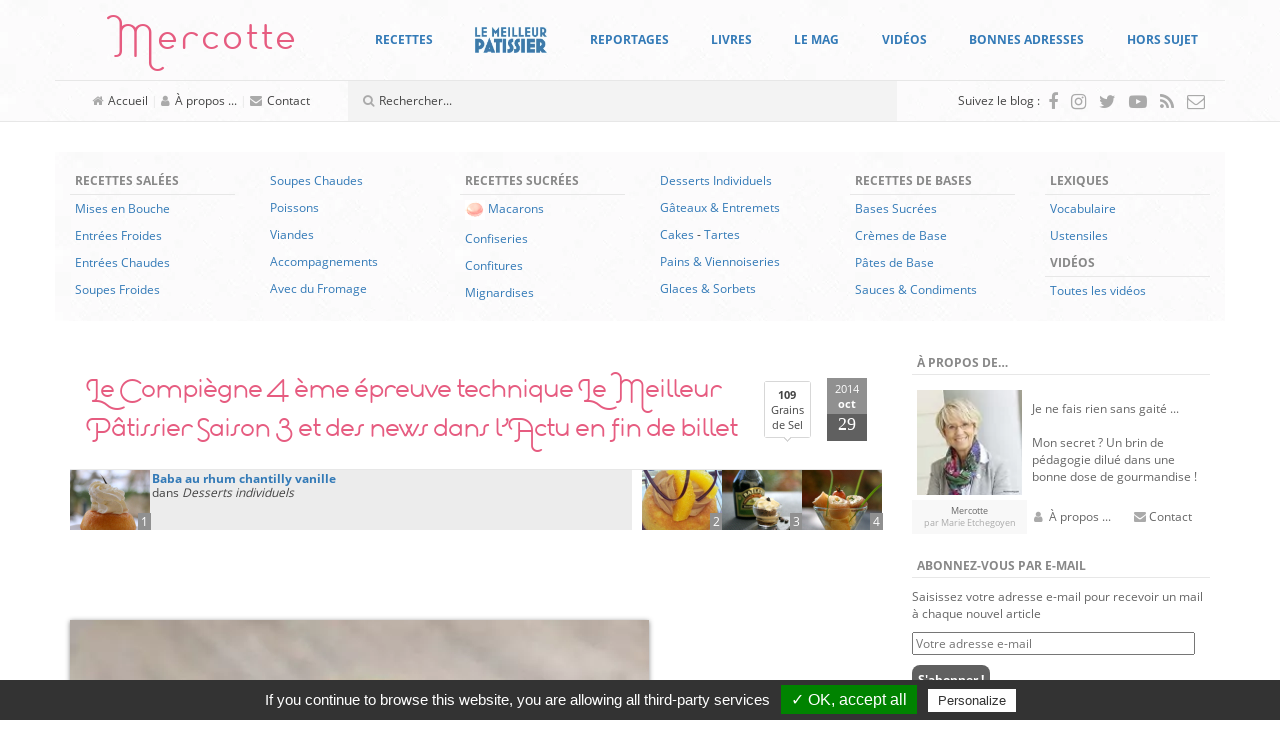

--- FILE ---
content_type: text/html; charset=UTF-8
request_url: https://www.mercotte.fr/2014/10/29/le-compiegne-4-eme-epreuve-technique-le-meilleur-patissier-saison-3-et-des-news-dans-lactu-en-fin-de-billet/?replytocom=325442
body_size: 62884
content:
<!DOCTYPE html>
<html lang="fr-FR">
	<head>
		<meta charset="UTF-8">
		<meta http-equiv="X-UA-Compatible" content="IE=edge">
		<meta name="viewport" content="width=device-width, initial-scale=1">
		<!-- The above 3 meta tags *must* come first in the head; any other head content must come *after* these tags -->

		<link rel="profile" href="https://gmpg.org/xfn/11">
		<link rel="pingback" href="https://www.mercotte.fr/xmlrpc.php">

		
		<title>Le Compiègne 4 ème épreuve technique Le Meilleur Pâtissier Saison 3 et des news dans l&rsquo;Actu en fin de billet  &#8211; La cuisine de Mercotte :: Macarons, Verrines, &#8230; et chocolat</title>
<meta name='robots' content='max-image-preview:large, noindex, follow' />
	<style>img:is([sizes="auto" i], [sizes^="auto," i]) { contain-intrinsic-size: 3000px 1500px }</style>
	<link rel='dns-prefetch' href='//assets.pinterest.com' />
<link rel='dns-prefetch' href='//secure.gravatar.com' />
<link rel='dns-prefetch' href='//stats.wp.com' />
<link rel='dns-prefetch' href='//fonts.googleapis.com' />
<link rel='dns-prefetch' href='//v0.wordpress.com' />
<link rel='dns-prefetch' href='//widgets.wp.com' />
<link rel='dns-prefetch' href='//s0.wp.com' />
<link rel='dns-prefetch' href='//0.gravatar.com' />
<link rel='dns-prefetch' href='//1.gravatar.com' />
<link rel='dns-prefetch' href='//2.gravatar.com' />
<script type="text/javascript">
/* <![CDATA[ */
window._wpemojiSettings = {"baseUrl":"https:\/\/s.w.org\/images\/core\/emoji\/16.0.1\/72x72\/","ext":".png","svgUrl":"https:\/\/s.w.org\/images\/core\/emoji\/16.0.1\/svg\/","svgExt":".svg","source":{"concatemoji":"https:\/\/www.mercotte.fr\/wp-includes\/js\/wp-emoji-release.min.js?ver=6.8.3"}};
/*! This file is auto-generated */
!function(s,n){var o,i,e;function c(e){try{var t={supportTests:e,timestamp:(new Date).valueOf()};sessionStorage.setItem(o,JSON.stringify(t))}catch(e){}}function p(e,t,n){e.clearRect(0,0,e.canvas.width,e.canvas.height),e.fillText(t,0,0);var t=new Uint32Array(e.getImageData(0,0,e.canvas.width,e.canvas.height).data),a=(e.clearRect(0,0,e.canvas.width,e.canvas.height),e.fillText(n,0,0),new Uint32Array(e.getImageData(0,0,e.canvas.width,e.canvas.height).data));return t.every(function(e,t){return e===a[t]})}function u(e,t){e.clearRect(0,0,e.canvas.width,e.canvas.height),e.fillText(t,0,0);for(var n=e.getImageData(16,16,1,1),a=0;a<n.data.length;a++)if(0!==n.data[a])return!1;return!0}function f(e,t,n,a){switch(t){case"flag":return n(e,"\ud83c\udff3\ufe0f\u200d\u26a7\ufe0f","\ud83c\udff3\ufe0f\u200b\u26a7\ufe0f")?!1:!n(e,"\ud83c\udde8\ud83c\uddf6","\ud83c\udde8\u200b\ud83c\uddf6")&&!n(e,"\ud83c\udff4\udb40\udc67\udb40\udc62\udb40\udc65\udb40\udc6e\udb40\udc67\udb40\udc7f","\ud83c\udff4\u200b\udb40\udc67\u200b\udb40\udc62\u200b\udb40\udc65\u200b\udb40\udc6e\u200b\udb40\udc67\u200b\udb40\udc7f");case"emoji":return!a(e,"\ud83e\udedf")}return!1}function g(e,t,n,a){var r="undefined"!=typeof WorkerGlobalScope&&self instanceof WorkerGlobalScope?new OffscreenCanvas(300,150):s.createElement("canvas"),o=r.getContext("2d",{willReadFrequently:!0}),i=(o.textBaseline="top",o.font="600 32px Arial",{});return e.forEach(function(e){i[e]=t(o,e,n,a)}),i}function t(e){var t=s.createElement("script");t.src=e,t.defer=!0,s.head.appendChild(t)}"undefined"!=typeof Promise&&(o="wpEmojiSettingsSupports",i=["flag","emoji"],n.supports={everything:!0,everythingExceptFlag:!0},e=new Promise(function(e){s.addEventListener("DOMContentLoaded",e,{once:!0})}),new Promise(function(t){var n=function(){try{var e=JSON.parse(sessionStorage.getItem(o));if("object"==typeof e&&"number"==typeof e.timestamp&&(new Date).valueOf()<e.timestamp+604800&&"object"==typeof e.supportTests)return e.supportTests}catch(e){}return null}();if(!n){if("undefined"!=typeof Worker&&"undefined"!=typeof OffscreenCanvas&&"undefined"!=typeof URL&&URL.createObjectURL&&"undefined"!=typeof Blob)try{var e="postMessage("+g.toString()+"("+[JSON.stringify(i),f.toString(),p.toString(),u.toString()].join(",")+"));",a=new Blob([e],{type:"text/javascript"}),r=new Worker(URL.createObjectURL(a),{name:"wpTestEmojiSupports"});return void(r.onmessage=function(e){c(n=e.data),r.terminate(),t(n)})}catch(e){}c(n=g(i,f,p,u))}t(n)}).then(function(e){for(var t in e)n.supports[t]=e[t],n.supports.everything=n.supports.everything&&n.supports[t],"flag"!==t&&(n.supports.everythingExceptFlag=n.supports.everythingExceptFlag&&n.supports[t]);n.supports.everythingExceptFlag=n.supports.everythingExceptFlag&&!n.supports.flag,n.DOMReady=!1,n.readyCallback=function(){n.DOMReady=!0}}).then(function(){return e}).then(function(){var e;n.supports.everything||(n.readyCallback(),(e=n.source||{}).concatemoji?t(e.concatemoji):e.wpemoji&&e.twemoji&&(t(e.twemoji),t(e.wpemoji)))}))}((window,document),window._wpemojiSettings);
/* ]]> */
</script>
<style id='wp-emoji-styles-inline-css' type='text/css'>

	img.wp-smiley, img.emoji {
		display: inline !important;
		border: none !important;
		box-shadow: none !important;
		height: 1em !important;
		width: 1em !important;
		margin: 0 0.07em !important;
		vertical-align: -0.1em !important;
		background: none !important;
		padding: 0 !important;
	}
</style>
<link rel='stylesheet' id='wp-block-library-css' href='https://www.mercotte.fr/wp-includes/css/dist/block-library/style.min.css?ver=6.8.3' type='text/css' media='all' />
<style id='classic-theme-styles-inline-css' type='text/css'>
/*! This file is auto-generated */
.wp-block-button__link{color:#fff;background-color:#32373c;border-radius:9999px;box-shadow:none;text-decoration:none;padding:calc(.667em + 2px) calc(1.333em + 2px);font-size:1.125em}.wp-block-file__button{background:#32373c;color:#fff;text-decoration:none}
</style>
<link rel='stylesheet' id='mediaelement-css' href='https://www.mercotte.fr/wp-includes/js/mediaelement/mediaelementplayer-legacy.min.css?ver=4.2.17' type='text/css' media='all' />
<link rel='stylesheet' id='wp-mediaelement-css' href='https://www.mercotte.fr/wp-includes/js/mediaelement/wp-mediaelement.min.css?ver=6.8.3' type='text/css' media='all' />
<style id='jetpack-sharing-buttons-style-inline-css' type='text/css'>
.jetpack-sharing-buttons__services-list{display:flex;flex-direction:row;flex-wrap:wrap;gap:0;list-style-type:none;margin:5px;padding:0}.jetpack-sharing-buttons__services-list.has-small-icon-size{font-size:12px}.jetpack-sharing-buttons__services-list.has-normal-icon-size{font-size:16px}.jetpack-sharing-buttons__services-list.has-large-icon-size{font-size:24px}.jetpack-sharing-buttons__services-list.has-huge-icon-size{font-size:36px}@media print{.jetpack-sharing-buttons__services-list{display:none!important}}.editor-styles-wrapper .wp-block-jetpack-sharing-buttons{gap:0;padding-inline-start:0}ul.jetpack-sharing-buttons__services-list.has-background{padding:1.25em 2.375em}
</style>
<style id='global-styles-inline-css' type='text/css'>
:root{--wp--preset--aspect-ratio--square: 1;--wp--preset--aspect-ratio--4-3: 4/3;--wp--preset--aspect-ratio--3-4: 3/4;--wp--preset--aspect-ratio--3-2: 3/2;--wp--preset--aspect-ratio--2-3: 2/3;--wp--preset--aspect-ratio--16-9: 16/9;--wp--preset--aspect-ratio--9-16: 9/16;--wp--preset--color--black: #000000;--wp--preset--color--cyan-bluish-gray: #abb8c3;--wp--preset--color--white: #ffffff;--wp--preset--color--pale-pink: #f78da7;--wp--preset--color--vivid-red: #cf2e2e;--wp--preset--color--luminous-vivid-orange: #ff6900;--wp--preset--color--luminous-vivid-amber: #fcb900;--wp--preset--color--light-green-cyan: #7bdcb5;--wp--preset--color--vivid-green-cyan: #00d084;--wp--preset--color--pale-cyan-blue: #8ed1fc;--wp--preset--color--vivid-cyan-blue: #0693e3;--wp--preset--color--vivid-purple: #9b51e0;--wp--preset--gradient--vivid-cyan-blue-to-vivid-purple: linear-gradient(135deg,rgba(6,147,227,1) 0%,rgb(155,81,224) 100%);--wp--preset--gradient--light-green-cyan-to-vivid-green-cyan: linear-gradient(135deg,rgb(122,220,180) 0%,rgb(0,208,130) 100%);--wp--preset--gradient--luminous-vivid-amber-to-luminous-vivid-orange: linear-gradient(135deg,rgba(252,185,0,1) 0%,rgba(255,105,0,1) 100%);--wp--preset--gradient--luminous-vivid-orange-to-vivid-red: linear-gradient(135deg,rgba(255,105,0,1) 0%,rgb(207,46,46) 100%);--wp--preset--gradient--very-light-gray-to-cyan-bluish-gray: linear-gradient(135deg,rgb(238,238,238) 0%,rgb(169,184,195) 100%);--wp--preset--gradient--cool-to-warm-spectrum: linear-gradient(135deg,rgb(74,234,220) 0%,rgb(151,120,209) 20%,rgb(207,42,186) 40%,rgb(238,44,130) 60%,rgb(251,105,98) 80%,rgb(254,248,76) 100%);--wp--preset--gradient--blush-light-purple: linear-gradient(135deg,rgb(255,206,236) 0%,rgb(152,150,240) 100%);--wp--preset--gradient--blush-bordeaux: linear-gradient(135deg,rgb(254,205,165) 0%,rgb(254,45,45) 50%,rgb(107,0,62) 100%);--wp--preset--gradient--luminous-dusk: linear-gradient(135deg,rgb(255,203,112) 0%,rgb(199,81,192) 50%,rgb(65,88,208) 100%);--wp--preset--gradient--pale-ocean: linear-gradient(135deg,rgb(255,245,203) 0%,rgb(182,227,212) 50%,rgb(51,167,181) 100%);--wp--preset--gradient--electric-grass: linear-gradient(135deg,rgb(202,248,128) 0%,rgb(113,206,126) 100%);--wp--preset--gradient--midnight: linear-gradient(135deg,rgb(2,3,129) 0%,rgb(40,116,252) 100%);--wp--preset--font-size--small: 13px;--wp--preset--font-size--medium: 20px;--wp--preset--font-size--large: 36px;--wp--preset--font-size--x-large: 42px;--wp--preset--spacing--20: 0.44rem;--wp--preset--spacing--30: 0.67rem;--wp--preset--spacing--40: 1rem;--wp--preset--spacing--50: 1.5rem;--wp--preset--spacing--60: 2.25rem;--wp--preset--spacing--70: 3.38rem;--wp--preset--spacing--80: 5.06rem;--wp--preset--shadow--natural: 6px 6px 9px rgba(0, 0, 0, 0.2);--wp--preset--shadow--deep: 12px 12px 50px rgba(0, 0, 0, 0.4);--wp--preset--shadow--sharp: 6px 6px 0px rgba(0, 0, 0, 0.2);--wp--preset--shadow--outlined: 6px 6px 0px -3px rgba(255, 255, 255, 1), 6px 6px rgba(0, 0, 0, 1);--wp--preset--shadow--crisp: 6px 6px 0px rgba(0, 0, 0, 1);}:where(.is-layout-flex){gap: 0.5em;}:where(.is-layout-grid){gap: 0.5em;}body .is-layout-flex{display: flex;}.is-layout-flex{flex-wrap: wrap;align-items: center;}.is-layout-flex > :is(*, div){margin: 0;}body .is-layout-grid{display: grid;}.is-layout-grid > :is(*, div){margin: 0;}:where(.wp-block-columns.is-layout-flex){gap: 2em;}:where(.wp-block-columns.is-layout-grid){gap: 2em;}:where(.wp-block-post-template.is-layout-flex){gap: 1.25em;}:where(.wp-block-post-template.is-layout-grid){gap: 1.25em;}.has-black-color{color: var(--wp--preset--color--black) !important;}.has-cyan-bluish-gray-color{color: var(--wp--preset--color--cyan-bluish-gray) !important;}.has-white-color{color: var(--wp--preset--color--white) !important;}.has-pale-pink-color{color: var(--wp--preset--color--pale-pink) !important;}.has-vivid-red-color{color: var(--wp--preset--color--vivid-red) !important;}.has-luminous-vivid-orange-color{color: var(--wp--preset--color--luminous-vivid-orange) !important;}.has-luminous-vivid-amber-color{color: var(--wp--preset--color--luminous-vivid-amber) !important;}.has-light-green-cyan-color{color: var(--wp--preset--color--light-green-cyan) !important;}.has-vivid-green-cyan-color{color: var(--wp--preset--color--vivid-green-cyan) !important;}.has-pale-cyan-blue-color{color: var(--wp--preset--color--pale-cyan-blue) !important;}.has-vivid-cyan-blue-color{color: var(--wp--preset--color--vivid-cyan-blue) !important;}.has-vivid-purple-color{color: var(--wp--preset--color--vivid-purple) !important;}.has-black-background-color{background-color: var(--wp--preset--color--black) !important;}.has-cyan-bluish-gray-background-color{background-color: var(--wp--preset--color--cyan-bluish-gray) !important;}.has-white-background-color{background-color: var(--wp--preset--color--white) !important;}.has-pale-pink-background-color{background-color: var(--wp--preset--color--pale-pink) !important;}.has-vivid-red-background-color{background-color: var(--wp--preset--color--vivid-red) !important;}.has-luminous-vivid-orange-background-color{background-color: var(--wp--preset--color--luminous-vivid-orange) !important;}.has-luminous-vivid-amber-background-color{background-color: var(--wp--preset--color--luminous-vivid-amber) !important;}.has-light-green-cyan-background-color{background-color: var(--wp--preset--color--light-green-cyan) !important;}.has-vivid-green-cyan-background-color{background-color: var(--wp--preset--color--vivid-green-cyan) !important;}.has-pale-cyan-blue-background-color{background-color: var(--wp--preset--color--pale-cyan-blue) !important;}.has-vivid-cyan-blue-background-color{background-color: var(--wp--preset--color--vivid-cyan-blue) !important;}.has-vivid-purple-background-color{background-color: var(--wp--preset--color--vivid-purple) !important;}.has-black-border-color{border-color: var(--wp--preset--color--black) !important;}.has-cyan-bluish-gray-border-color{border-color: var(--wp--preset--color--cyan-bluish-gray) !important;}.has-white-border-color{border-color: var(--wp--preset--color--white) !important;}.has-pale-pink-border-color{border-color: var(--wp--preset--color--pale-pink) !important;}.has-vivid-red-border-color{border-color: var(--wp--preset--color--vivid-red) !important;}.has-luminous-vivid-orange-border-color{border-color: var(--wp--preset--color--luminous-vivid-orange) !important;}.has-luminous-vivid-amber-border-color{border-color: var(--wp--preset--color--luminous-vivid-amber) !important;}.has-light-green-cyan-border-color{border-color: var(--wp--preset--color--light-green-cyan) !important;}.has-vivid-green-cyan-border-color{border-color: var(--wp--preset--color--vivid-green-cyan) !important;}.has-pale-cyan-blue-border-color{border-color: var(--wp--preset--color--pale-cyan-blue) !important;}.has-vivid-cyan-blue-border-color{border-color: var(--wp--preset--color--vivid-cyan-blue) !important;}.has-vivid-purple-border-color{border-color: var(--wp--preset--color--vivid-purple) !important;}.has-vivid-cyan-blue-to-vivid-purple-gradient-background{background: var(--wp--preset--gradient--vivid-cyan-blue-to-vivid-purple) !important;}.has-light-green-cyan-to-vivid-green-cyan-gradient-background{background: var(--wp--preset--gradient--light-green-cyan-to-vivid-green-cyan) !important;}.has-luminous-vivid-amber-to-luminous-vivid-orange-gradient-background{background: var(--wp--preset--gradient--luminous-vivid-amber-to-luminous-vivid-orange) !important;}.has-luminous-vivid-orange-to-vivid-red-gradient-background{background: var(--wp--preset--gradient--luminous-vivid-orange-to-vivid-red) !important;}.has-very-light-gray-to-cyan-bluish-gray-gradient-background{background: var(--wp--preset--gradient--very-light-gray-to-cyan-bluish-gray) !important;}.has-cool-to-warm-spectrum-gradient-background{background: var(--wp--preset--gradient--cool-to-warm-spectrum) !important;}.has-blush-light-purple-gradient-background{background: var(--wp--preset--gradient--blush-light-purple) !important;}.has-blush-bordeaux-gradient-background{background: var(--wp--preset--gradient--blush-bordeaux) !important;}.has-luminous-dusk-gradient-background{background: var(--wp--preset--gradient--luminous-dusk) !important;}.has-pale-ocean-gradient-background{background: var(--wp--preset--gradient--pale-ocean) !important;}.has-electric-grass-gradient-background{background: var(--wp--preset--gradient--electric-grass) !important;}.has-midnight-gradient-background{background: var(--wp--preset--gradient--midnight) !important;}.has-small-font-size{font-size: var(--wp--preset--font-size--small) !important;}.has-medium-font-size{font-size: var(--wp--preset--font-size--medium) !important;}.has-large-font-size{font-size: var(--wp--preset--font-size--large) !important;}.has-x-large-font-size{font-size: var(--wp--preset--font-size--x-large) !important;}
:where(.wp-block-post-template.is-layout-flex){gap: 1.25em;}:where(.wp-block-post-template.is-layout-grid){gap: 1.25em;}
:where(.wp-block-columns.is-layout-flex){gap: 2em;}:where(.wp-block-columns.is-layout-grid){gap: 2em;}
:root :where(.wp-block-pullquote){font-size: 1.5em;line-height: 1.6;}
</style>
<link rel='stylesheet' id='tlb_mercotte-bootstrap-css' href='https://www.mercotte.fr/wp-content/themes/mercotte2016/css/bootstrap.min.css?ver=6.8.3' type='text/css' media='all' />
<link rel='stylesheet' id='tlb_mercotte-style-css' href='https://www.mercotte.fr/wp-content/themes/mercotte2016/css/styles.css?ver=6.8.3' type='text/css' media='all' />
<link rel='stylesheet' id='tlb_mercotte-yamm-css' href='https://www.mercotte.fr/wp-content/themes/mercotte2016/css/yamm.css?ver=6.8.3' type='text/css' media='all' />
<link rel='stylesheet' id='tlb_mercotte-web_fonts-open_sans-css' href='https://www.mercotte.fr/wp-content/plugins/cc_tc_cdn_local_cacher//cache/google_fonts/8044103335ab74f5e863e326359ae6f5-auto.css' type='text/css' media='all' />
<link rel='stylesheet' id='tlb_mercotte-web_fonts-estiloscript_regular-css' href='https://www.mercotte.fr/wp-content/themes/mercotte2016/fonts/estiloscript-regular/stylesheet.css?ver=6.8.3' type='text/css' media='all' />
<link rel='stylesheet' id='tlb_mercotte-web_fonts-font_awesome-css' href='https://www.mercotte.fr/wp-content/themes/mercotte2016/fonts/font-awesome/4.7.0/css/font-awesome.min.css?ver=6.8.3' type='text/css' media='all' />
<link rel='stylesheet' id='aniga-gallery-style-css' href='https://www.mercotte.fr/wp-content/themes/mercotte2016/gallery-style.css?ver=6.8.3' type='text/css' media='screen' />
<link rel='stylesheet' id='upprev-css-css' href='https://www.mercotte.fr/wp-content/plugins/upprev/styles/upprev.css?ver=3.4.2' type='text/css' media='all' />
<link rel='stylesheet' id='social-logos-css' href='https://www.mercotte.fr/wp-content/plugins/jetpack/_inc/social-logos/social-logos.min.css?ver=13.8.2' type='text/css' media='all' />
<link rel='stylesheet' id='jetpack_css-css' href='https://www.mercotte.fr/wp-content/plugins/jetpack/css/jetpack.css?ver=13.8.2' type='text/css' media='all' />
<link rel='stylesheet' id='aec_frontend-css' href='https://www.mercotte.fr/wp-content/plugins/wp-ajax-edit-comments/css/frontend.css?ver=6.1' type='text/css' media='all' />
<link rel='stylesheet' id='aec_atd-css' href='https://www.mercotte.fr/wp-content/plugins/wp-ajax-edit-comments/css/atd/atd.css?ver=6.1' type='text/css' media='all' />
<link rel='stylesheet' id='colorbox-css' href='https://www.mercotte.fr/wp-content/plugins/wp-ajax-edit-comments/css/colorbox/colorbox.css?ver=6.1' type='text/css' media='screen' />
<script type="text/javascript">
var iworks_upprev = { animation: 'flyout', position: 'right', offset_percent: 35, offset_element: '#subscribebox2', css_width: 360, css_side: 5, compare: 'simple', url_new_window: 0, ga_track_views: 1, ga_track_clicks: 1, ga_opt_noninteraction: 1, title: 'Le Compiègne 4 ème épreuve technique Le Meilleur Pâtissier Saison 3 et des news dans l&rsquo;Actu en fin de billet' };
</script>
<script type="text/javascript" src="https://www.mercotte.fr/wp-includes/js/jquery/jquery.min.js?ver=3.7.1" id="jquery-core-js"></script>
<script type="text/javascript" src="https://www.mercotte.fr/wp-content/plugins/tlb_cfffc/js.cookie-2.1.3.min.js?ver=2.1.3" id="js-cookie-js"></script>
<script type="text/javascript" src="https://www.mercotte.fr/wp-content/plugins/google-analytics-for-wordpress/assets/js/frontend-gtag.min.js?ver=9.11.1" id="monsterinsights-frontend-script-js" async="async" data-wp-strategy="async"></script>
<script data-cfasync="false" data-wpfc-render="false" type="text/javascript" id='monsterinsights-frontend-script-js-extra'>/* <![CDATA[ */
var monsterinsights_frontend = {"js_events_tracking":"true","download_extensions":"doc,pdf,ppt,zip,xls,docx,pptx,xlsx","inbound_paths":"[]","home_url":"https:\/\/www.mercotte.fr","hash_tracking":"false","v4_id":"G-DH1GRH26GQ"};/* ]]> */
</script>
<script type="text/javascript" src="https://www.mercotte.fr/wp-content/plugins/tlb_arthemia/plugins/../scripts/tlb_ll.js?ver=6.8.3" id="tlb_ll-js"></script>
<script type="text/javascript" src="https://www.mercotte.fr/wp-content/themes/mercotte2016/js/scripts.js?ver=6.8.3" id="tlb_mercotte-scripts-js"></script>
<script type="text/javascript" src="https://www.mercotte.fr/wp-content/themes/mercotte2016/js/modernizr-custom.js?ver=6.8.3" id="tlb_mercotte-modernizr-js"></script>
<script type="text/javascript" src="https://www.mercotte.fr/wp-content/themes/mercotte2016/js/jquery.matchHeight-min.js?ver=6.8.3" id="tlb_mercotte-jquery-matchheight-js"></script>
<script type="text/javascript" src="https://www.mercotte.fr/wp-content/themes/mercotte2016/js/bootstrap.min.js?ver=3.3.7" id="tlb_mercotte-bootstrap-js"></script>
<script type="text/javascript" src="https://www.mercotte.fr/wp-content/plugins/tlb_rgpd//tarteaucitron.js/tarteaucitron.js?ver=6.8.3" id="tlb_rgpd-js"></script>
<script type="text/javascript" src="https://www.mercotte.fr/wp-content/plugins/upprev/scripts/upprev.js?ver=3.4.2" id="iworks_upprev-js-js"></script>
<script type="text/javascript" src="https://www.mercotte.fr/wp-content/plugins/mootools-image-lazy-loading//mootools/1.2.6/mootools-yui-compressed.js?ver=1.2.3" id="MooTools-js"></script>
<script type="text/javascript" src="https://www.mercotte.fr/wp-content/plugins/mootools-image-lazy-loading/lazyload.js?ver=1.2.3" id="MooToolslazyload-js"></script>
<script type="text/javascript" src="https://www.mercotte.fr/wp-content/plugins/wp-ajax-edit-comments/js/jquery.colorbox.min.js?ver=6.1" id="colorbox-js"></script>
<link rel="https://api.w.org/" href="https://www.mercotte.fr/wp-json/" /><link rel="alternate" title="JSON" type="application/json" href="https://www.mercotte.fr/wp-json/wp/v2/posts/18873" /><link rel="canonical" href="https://www.mercotte.fr/2014/10/29/le-compiegne-4-eme-epreuve-technique-le-meilleur-patissier-saison-3-et-des-news-dans-lactu-en-fin-de-billet/" />
<link rel="alternate" title="oEmbed (JSON)" type="application/json+oembed" href="https://www.mercotte.fr/wp-json/oembed/1.0/embed?url=https%3A%2F%2Fwww.mercotte.fr%2F2014%2F10%2F29%2Fle-compiegne-4-eme-epreuve-technique-le-meilleur-patissier-saison-3-et-des-news-dans-lactu-en-fin-de-billet%2F" />
<link rel="alternate" title="oEmbed (XML)" type="text/xml+oembed" href="https://www.mercotte.fr/wp-json/oembed/1.0/embed?url=https%3A%2F%2Fwww.mercotte.fr%2F2014%2F10%2F29%2Fle-compiegne-4-eme-epreuve-technique-le-meilleur-patissier-saison-3-et-des-news-dans-lactu-en-fin-de-billet%2F&#038;format=xml" />
		<link rel="apple-touch-icon" href="https://www.mercotte.fr/wp-content/plugins/tlb_atip/apple-touch-icon.png">
		<link rel="apple-touch-icon" sizes="72x72" href="https://www.mercotte.fr/wp-content/plugins/tlb_atip/apple-touch-icon-72x72.png">
		<link rel="apple-touch-icon" sizes="76x76" href="https://www.mercotte.fr/wp-content/plugins/tlb_atip/apple-touch-icon-76x76.png">
		<link rel="apple-touch-icon" sizes="114x114" href="https://www.mercotte.fr/wp-content/plugins/tlb_atip/apple-touch-icon-114x114.png">
		<link rel="apple-touch-icon" sizes="120x120" href="https://www.mercotte.fr/wp-content/plugins/tlb_atip/apple-touch-icon-120x120.png">
		<link rel="apple-touch-icon" sizes="144x144" href="https://www.mercotte.fr/wp-content/plugins/tlb_atip/apple-touch-icon-144x144.png">
		<link rel="apple-touch-icon" sizes="152x152" href="https://www.mercotte.fr/wp-content/plugins/tlb_atip/apple-touch-icon-152x152.png">
			<!-- Plugin Framebuster -->
		<script type="text/javascript">
		/*<![CDATA[*/
			if( top.location != self.location )
			{
				top.location = self.location.href
			}
		/*]]>*/
		</script>
		<!-- End - Plugin Framebuster -->
	<!-- Plugin Table des Matières --><!-- Erreur 2 -->	<style>img#wpstats{display:none}</style>
					<script type="text/javascript">
			//<![CDATA[
			
				function basename (path) { return path.replace( /.*\//, "" ); }
		
				var winimg=null;
				function ps_imagemanager_popup(imgurl,title,w,h) {
					lpos=(screen.width)?(screen.width-w)/2:100;
					tpos=(screen.height)?(screen.height-h)/2:100;
					settings='width='+w+',height='+h+',top='+tpos+',left='+lpos+',scrollbars=no,location=no,directories=no,status=no,menubar=no,toolbar=no,resizable=yes';
					winimg=window.open('about:blank','imagemanagerpopup',settings);
		
					var doc = '';
					doc += '<html><head>';
					doc += '<title>' + title + ' - ' + basename(imgurl) + '(' + w + 'x' + h +')</title>';
					doc += '<style type="text/css"><!-- body { margin:0px; padding:0px; } --></style>';
					doc += '</head>';
					doc += '<body onload="self.focus();">';
					doc += '<img style="cursor:pointer;" src="' + imgurl + '" title="' + title + '" onclick="self.close();"/>';
					doc += '</body></html>';
					
					winimg.document.writeln(doc);
					winimg.document.close();
				}	
				
			//]]>
			</script>
	<style type="text/css">.recentcomments a{display:inline !important;padding:0 !important;margin:0 !important;}</style>		<script type="text/javascript">
			if( typeof jQueryTemporary !== 'undefined' )
			{
				jQueryTemporary.executeLater = jQueryTemporary.executeLater || [];
				jQueryTemporary.executeLater.unshift({
					'selector': 'document',
					'function': function()
					{
						window.$ = jQuery.noConflict();
					}
				});
			}
			else
			{
				var $ = jQuery.noConflict();
			}
			var ajaxurl = 'https://www.mercotte.fr/wp-admin/admin-ajax.php';
		</script>
		      <meta name="onesignal" content="wordpress-plugin"/>
            <script>

      window.OneSignalDeferred = window.OneSignalDeferred || [];

      OneSignalDeferred.push(function(OneSignal) {
        var oneSignal_options = {};
        window._oneSignalInitOptions = oneSignal_options;

        oneSignal_options['serviceWorkerParam'] = { scope: '/' };
oneSignal_options['serviceWorkerPath'] = 'OneSignalSDKWorker.js.php';

        OneSignal.Notifications.setDefaultUrl("https://www.mercotte.fr");

        oneSignal_options['wordpress'] = true;
oneSignal_options['appId'] = 'ee1cf067-f9bb-4f66-8581-e9088e58e5db';
oneSignal_options['allowLocalhostAsSecureOrigin'] = true;
oneSignal_options['welcomeNotification'] = { };
oneSignal_options['welcomeNotification']['title'] = "";
oneSignal_options['welcomeNotification']['message'] = "Merci pour votre inscription !";
oneSignal_options['path'] = "https://www.mercotte.fr/wp-content/plugins/onesignal-free-web-push-notifications/sdk_files/";
oneSignal_options['safari_web_id'] = "web.onesignal.auto.0f5650bb-bc45-4dc5-a4b8-8665864d5e48";
oneSignal_options['promptOptions'] = { };
oneSignal_options['notifyButton'] = { };
oneSignal_options['notifyButton']['enable'] = true;
oneSignal_options['notifyButton']['position'] = 'bottom-right';
oneSignal_options['notifyButton']['theme'] = 'default';
oneSignal_options['notifyButton']['size'] = 'medium';
oneSignal_options['notifyButton']['displayPredicate'] = function() {
              return !OneSignal.User.PushSubscription.optedIn;
            };
oneSignal_options['notifyButton']['showCredit'] = false;
oneSignal_options['notifyButton']['text'] = {};
oneSignal_options['notifyButton']['text']['tip.state.unsubscribed'] = 'Abonnez-vous aux notifications';
oneSignal_options['notifyButton']['text']['tip.state.subscribed'] = 'Vous êtes abonnés aux notifications';
oneSignal_options['notifyButton']['text']['tip.state.blocked'] = 'Vous avez bloqué les notifications';
oneSignal_options['notifyButton']['text']['message.action.subscribed'] = 'Merci pour votre inscription !';
oneSignal_options['notifyButton']['text']['message.action.resubscribed'] = 'Vous êtes abonnés aux notifications';
oneSignal_options['notifyButton']['text']['message.action.unsubscribed'] = 'Vous ne recevrez plus de notifications';
oneSignal_options['notifyButton']['text']['dialog.main.title'] = 'Gérer les notifications du site';
oneSignal_options['notifyButton']['text']['dialog.main.button.subscribe'] = 'S&#039;ABONNER';
oneSignal_options['notifyButton']['text']['dialog.main.button.unsubscribe'] = 'SE DÉSABONNER';
oneSignal_options['notifyButton']['text']['dialog.blocked.title'] = 'Débloquer les notifications';
oneSignal_options['notifyButton']['text']['dialog.blocked.message'] = 'Suivez ces instructions pour autoriser les notifications :';
              OneSignal.init(window._oneSignalInitOptions);
              OneSignal.Slidedown.promptPush()      });

      function documentInitOneSignal() {
        var oneSignal_elements = document.getElementsByClassName("OneSignal-prompt");

        var oneSignalLinkClickHandler = function(event) { OneSignal.Notifications.requestPermission(); event.preventDefault(); };        for(var i = 0; i < oneSignal_elements.length; i++)
          oneSignal_elements[i].addEventListener('click', oneSignalLinkClickHandler, false);
      }

      if (document.readyState === 'complete') {
           documentInitOneSignal();
      }
      else {
           window.addEventListener("load", function(event){
               documentInitOneSignal();
          });
      }
    </script>
		<style type="text/css">
			.tarteaucitronName a[href^="https://opt-out.ferank.eu/"]
			{
				display: none;
			}
		</style>
		<script type="text/javascript">
			jQuery(document).ready(function()
			{
				tarteaucitron.init({
					'hashtag':        '#tarteaucitron', /* Ouverture automatique du panel avec le hashtag */
					'highPrivacy':    false, /* désactiver le consentement implicite (en naviguant) ? */
					'orientation':    'bottom', /* le bandeau doit être en haut (top) ou en bas (bottom) ? */
					'adblocker':      false, /* Afficher un message si un adblocker est détecté */
					'showAlertSmall': false, /* afficher le petit bandeau en bas à droite ? */
					'cookieslist':    true, /* Afficher la liste des cookies installés ? */
					'removeCredit':   false /* supprimer le lien vers la source ? */
				});
			});
		</script>
		<style type="text/css">.broken_link, a.broken_link {
	text-decoration: line-through;
}</style><script src="//www.googletagmanager.com/gtag/js?id=G-DH1GRH26GQ"  data-cfasync="false" data-wpfc-render="false" type="text/javascript" async></script>		<script type="text/javascript">
			jQuery(document).ready(function()
			{
				// google analytics
				tarteaucitron.services.tlb_rgpd_analytics = {
					'key':         'tlb_rgpd_analytics',
					'type':        'analytic',
					'name':        'Google Analytics (universal)',
					'uri':         'https://support.google.com/analytics/answer/6004245',
					'needConsent': true,
					'cookies':     ['_ga', '_gali', '_gat', '_gid', '__utma', '__utmb', '__utmc', '__utmt', '__utmz'],
					'js': function () {
						console.log('TLB RGPD: analytics/google_analytics_for_wordpress');

						/* Code spécifique à ce site */
								/* This site uses the Google Analytics by MonsterInsights plugin v9.11.1 - Using Analytics tracking - https://www.monsterinsights.com/ */
							
			
				var mi_version = '9.11.1';
				var mi_track_user = true;
				var mi_no_track_reason = '';
								var MonsterInsightsDefaultLocations = {"page_location":"https:\/\/www.mercotte.fr\/2014\/10\/29\/le-compiegne-4-eme-epreuve-technique-le-meilleur-patissier-saison-3-et-des-news-dans-lactu-en-fin-de-billet\/?replytocom=325442"};
								if ( typeof MonsterInsightsPrivacyGuardFilter === 'function' ) {
					var MonsterInsightsLocations = (typeof MonsterInsightsExcludeQuery === 'object') ? MonsterInsightsPrivacyGuardFilter( MonsterInsightsExcludeQuery ) : MonsterInsightsPrivacyGuardFilter( MonsterInsightsDefaultLocations );
				} else {
					var MonsterInsightsLocations = (typeof MonsterInsightsExcludeQuery === 'object') ? MonsterInsightsExcludeQuery : MonsterInsightsDefaultLocations;
				}

								var disableStrs = [
										'ga-disable-G-DH1GRH26GQ',
									];

				/* Function to detect opted out users */
				function __gtagTrackerIsOptedOut() {
					for (var index = 0; index < disableStrs.length; index++) {
						if (document.cookie.indexOf(disableStrs[index] + '=true') > -1) {
							return true;
						}
					}

					return false;
				}

				/* Disable tracking if the opt-out cookie exists. */
				if (__gtagTrackerIsOptedOut()) {
					for (var index = 0; index < disableStrs.length; index++) {
						window[disableStrs[index]] = true;
					}
				}

				/* Opt-out function */
				function __gtagTrackerOptout() {
					for (var index = 0; index < disableStrs.length; index++) {
						document.cookie = disableStrs[index] + '=true; expires=Thu, 31 Dec 2099 23:59:59 UTC; path=/';
						window[disableStrs[index]] = true;
					}
				}

				if ('undefined' === typeof gaOptout) {
					function gaOptout() {
						__gtagTrackerOptout();
					}
				}
								window.dataLayer = window.dataLayer || [];

				window.MonsterInsightsDualTracker = {
					helpers: {},
					trackers: {},
				};
				if (mi_track_user) {
					function __gtagDataLayer() {
						dataLayer.push(arguments);
					}

					function __gtagTracker(type, name, parameters) {
						if (!parameters) {
							parameters = {};
						}

						if (parameters.send_to) {
							__gtagDataLayer.apply(null, arguments);
							return;
						}

						if (type === 'event') {
														parameters.send_to = monsterinsights_frontend.v4_id;
							var hookName = name;
							if (typeof parameters['event_category'] !== 'undefined') {
								hookName = parameters['event_category'] + ':' + name;
							}

							if (typeof MonsterInsightsDualTracker.trackers[hookName] !== 'undefined') {
								MonsterInsightsDualTracker.trackers[hookName](parameters);
							} else {
								__gtagDataLayer('event', name, parameters);
							}
							
						} else {
							__gtagDataLayer.apply(null, arguments);
						}
					}

					__gtagTracker('js', new Date());
					__gtagTracker('set', {
						'developer_id.dZGIzZG': true,
											});
					if ( MonsterInsightsLocations.page_location ) {
						__gtagTracker('set', MonsterInsightsLocations);
					}
										__gtagTracker('config', 'G-DH1GRH26GQ', {"forceSSL":"true"} );
										window.gtag = __gtagTracker;										(function () {
						/* https://developers.google.com/analytics/devguides/collection/analyticsjs/ */
						/* ga and __gaTracker compatibility shim. */
						var noopfn = function () {
							return null;
						};
						var newtracker = function () {
							return new Tracker();
						};
						var Tracker = function () {
							return null;
						};
						var p = Tracker.prototype;
						p.get = noopfn;
						p.set = noopfn;
						p.send = function () {
							var args = Array.prototype.slice.call(arguments);
							args.unshift('send');
							__gaTracker.apply(null, args);
						};
						var __gaTracker = function () {
							var len = arguments.length;
							if (len === 0) {
								return;
							}
							var f = arguments[len - 1];
							if (typeof f !== 'object' || f === null || typeof f.hitCallback !== 'function') {
								if ('send' === arguments[0]) {
									var hitConverted, hitObject = false, action;
									if ('event' === arguments[1]) {
										if ('undefined' !== typeof arguments[3]) {
											hitObject = {
												'eventAction': arguments[3],
												'eventCategory': arguments[2],
												'eventLabel': arguments[4],
												'value': arguments[5] ? arguments[5] : 1,
											}
										}
									}
									if ('pageview' === arguments[1]) {
										if ('undefined' !== typeof arguments[2]) {
											hitObject = {
												'eventAction': 'page_view',
												'page_path': arguments[2],
											}
										}
									}
									if (typeof arguments[2] === 'object') {
										hitObject = arguments[2];
									}
									if (typeof arguments[5] === 'object') {
										Object.assign(hitObject, arguments[5]);
									}
									if ('undefined' !== typeof arguments[1].hitType) {
										hitObject = arguments[1];
										if ('pageview' === hitObject.hitType) {
											hitObject.eventAction = 'page_view';
										}
									}
									if (hitObject) {
										action = 'timing' === arguments[1].hitType ? 'timing_complete' : hitObject.eventAction;
										hitConverted = mapArgs(hitObject);
										__gtagTracker('event', action, hitConverted);
									}
								}
								return;
							}

							function mapArgs(args) {
								var arg, hit = {};
								var gaMap = {
									'eventCategory': 'event_category',
									'eventAction': 'event_action',
									'eventLabel': 'event_label',
									'eventValue': 'event_value',
									'nonInteraction': 'non_interaction',
									'timingCategory': 'event_category',
									'timingVar': 'name',
									'timingValue': 'value',
									'timingLabel': 'event_label',
									'page': 'page_path',
									'location': 'page_location',
									'title': 'page_title',
									'referrer' : 'page_referrer',
								};
								for (arg in args) {
																		if (!(!args.hasOwnProperty(arg) || !gaMap.hasOwnProperty(arg))) {
										hit[gaMap[arg]] = args[arg];
									} else {
										hit[arg] = args[arg];
									}
								}
								return hit;
							}

							try {
								f.hitCallback();
							} catch (ex) {
							}
						};
						__gaTracker.create = newtracker;
						__gaTracker.getByName = newtracker;
						__gaTracker.getAll = function () {
							return [];
						};
						__gaTracker.remove = noopfn;
						__gaTracker.loaded = true;
						window['__gaTracker'] = __gaTracker;
					})();
									} else {
										console.log("");
					(function () {
						function __gtagTracker() {
							return null;
						}

						window['__gtagTracker'] = __gtagTracker;
						window['gtag'] = __gtagTracker;
					})();
									}
			
							/* / Google Analytics by MonsterInsights */
								/* Fin - Code spécifique à ce site */
					}
				};

				(tarteaucitron.job = tarteaucitron.job || []).push('tlb_rgpd_analytics');
			});
		</script>
		
<!-- Jetpack Open Graph Tags -->
<meta property="og:type" content="article" />
<meta property="og:title" content="Le Compiègne 4 ème épreuve technique Le Meilleur Pâtissier Saison 3 et des news dans l&rsquo;Actu en fin de billet" />
<meta property="og:url" content="https://www.mercotte.fr/2014/10/29/le-compiegne-4-eme-epreuve-technique-le-meilleur-patissier-saison-3-et-des-news-dans-lactu-en-fin-de-billet/" />
<meta property="og:description" content="Compiègne, Compiègnois, Dessert de Napoléon et sûrement bien d&rsquo;autres dénominations selon les régions pour ce gâteau en pâte levée cuit dans un moule à Kouglof imbibé d&rsquo;un sirop aux agr…" />
<meta property="article:published_time" content="2014-10-29T05:22:43+00:00" />
<meta property="article:modified_time" content="2014-11-06T03:59:06+00:00" />
<meta property="og:site_name" content="La cuisine de Mercotte :: Macarons, Verrines, ... et chocolat" />
<meta property="og:image" content="/wp-content/uploads/2014/11/4__D8A5619.jpg" />
<meta property="og:image:width" content="579" />
<meta property="og:image:height" content="520" />
<meta property="og:image:alt" content="4__D8A5619.jpg" />
<meta property="og:locale" content="fr_FR" />
<meta name="twitter:text:title" content="Le Compiègne 4 ème épreuve technique Le Meilleur Pâtissier Saison 3 et des news dans l&rsquo;Actu en fin de billet" />
<meta name="twitter:image" content="/wp-content/uploads/2014/11/4__D8A5619.jpg?w=640" />
<meta name="twitter:image:alt" content="4__D8A5619.jpg" />
<meta name="twitter:card" content="summary_large_image" />

<!-- End Jetpack Open Graph Tags -->
<script type="text/javascript">
window.addEvent('domready',function() {
if (navigator.platform == "iPad") return;
	var $ = document.id;
	var lazyloader = new LazyLoad();
});
</script><style type="text/css">
#upprev_box{bottom:55px;width:360px;right:5px;display:block;right:-415px;display:block;}
 </style>

		<!-- HTML5 shim and Respond.js for IE8 support of HTML5 elements and media queries -->
		<!-- WARNING: Respond.js doesn't work if you view the page via file:// -->
		<!--[if lt IE 9]>
			<script src="https://cdnjs.cloudflare.com/ajax/libs/html5shiv/3.7.3/html5shiv.min.js"></script>
			<script src="https://cdnjs.cloudflare.com/ajax/libs/respond.js/1.4.2/respond.min.js"></script>
		<![endif]-->
	</head>
	<body class="wp-singular post-template-default single single-post postid-18873 single-format-standard wp-theme-mercotte2016 fifteenpx_gap_between_posts no_white_background compact_header">
		<div id="top_bar-container">
			<div class="container">
								<div class="row">
					<div id="logo" class="col-md-3">
						<h1><a href="/" title="Accueil" rel="home">Mercotte</a></h1>
						<!--<a href="/" title="Accueil" rel="home"><img src="https://www.mercotte.fr/wp-content/themes/mercotte2016/images/logo.png" alt="Mercotte - Logo" /></a>-->
					</div>
					<div id="top_menu" class="col-md-9">
						<div class="navbar yamm navbar-default">
							<div class="navbar-header">
								<button type="button" aria-label="Ouvrir ou fermer le menu" data-toggle="collapse" data-target="#navbar-collapse-1" class="navbar-toggle"><span class="icon-bar"></span><span class="icon-bar"></span><span class="icon-bar"></span></button><a href="#" class="navbar-brand">Menu</a>
							</div>
							<div id="navbar-collapse-1" class="navbar-collapse collapse">
								<ul class="nav navbar-nav">
									<!--<li><a href="/"><i class="fa fa-home" aria-hidden="true"></i><span> Accueil</span></a></li>-->
									<li class="dropdown">
										<a href="#" data-toggle="dropdown" class="dropdown-toggle">Recettes<b class="caret"></b><div class="arrow_down"></div></a>
										<ul class="dropdown-menu">
											<li>
												<div class="mega_menu menu">
					<div class="row">
						<div class="col-md-4 col-sm-4 col-xs-6">
							<div class="row">
								<div class="col-md-6">
									<ul>
										<li class="group_title">Recettes Salées</li>
										<li><a title="Recettes de Mises en Bouche et d'Apéritifs" href="/recettes/mises-en-bouche-et-aperitifs/">Mises en Bouche</a></li>
										<li><a title="Recettes d'Entrées Froides" href="/recettes/entrees-froides/">Entrées Froides</a></li>
										<li><a title="Recettes d'Entrées Chaudes" href="/recettes/entrees-chaudes/">Entrées Chaudes</a></li>
										<li><a title="Recettes de Soupes Froides" href="/recettes/soupes-froides/">Soupes Froides</a></li>
									</ul>
								</div>
								<div class="col-md-6">
									<ul>
										<li><a title="Recettes de Soupes Chaudes" href="/recettes/soupes-chaudes/">Soupes Chaudes</a></li>
										<li><a title="Recettes de Poissons" href="/recettes/poissons/">Poissons</a></li>
										<li><a title="Recettes de Viandes" href="/recettes/viandes/">Viandes</a></li>
										<li><a title="Recettes d'Accompagnements" href="/recettes/accompagnements/">Accompagnements</a></li>
										<li><a title="Recettes avec du Fromage" href="/recettes/avec-du-fromage/">Avec du Fromage</a></li>
									</ul>
								</div>
							</div>
						</div>
						<div class="col-md-4 col-sm-4 col-xs-6">
							<div class="row">
								<div class="col-md-6">
									<ul>
										<li class="group_title">Recettes Sucrées</li>
										<li><img src="/wp-content/themes/mercotte2016/images/puce_macaron-large.gif" class="puce_macaron" alt="Macaron" width="20" height="20" /> <a title="Recettes de Macarons" href="/recettes/macarons/">Macarons</a></li>
										<li><a title="Recettes de Confiseries" href="/recettes/confiseries/">Confiseries</a></li>
										<li><a title="Recettes de Confitures" href="/recettes/confitures/">Confitures</a></li>
										<li><a title="Recettes de Mignardises et de Petits Gâteaux pour le Thé" href="/recettes/mignardises-et-petits-gateaux-pour-le-the/">Mignardises</a></li>
									</ul>
								</div>
								<div class="col-md-6">
									<ul>
										<li><a title="Recettes de Desserts Individuels" href="/recettes/desserts-individuels/">Desserts Individuels</a></li>
										<li><a title="Recettes de Gâteaux &amp; d'Entremets" href="/recettes/gateaux-et-entremets/">Gâteaux &amp; Entremets</a></li>
										<li><a title="Recettes de Cakes" href="/recettes/cakes/">Cakes</a> - <a title="Recettes de Cakes" href="/recettes/tartes/">Tartes</a></li>
										<li><a title="Recettes de Pains &amp; Viennoiseries" href="/recettes/pains-et-viennoiseries/">Pains &amp; Viennoiseries</a></li>
										<li><a title="Recettes de Glaces, de Sorbets &amp; de Boissons" href="/recettes/glaces-sorbets-et-boissons/">Glaces &amp; Sorbets</a></li>
									</ul>
								</div>
							</div>
						</div>
						<div class="col-md-4 col-sm-4 col-xs-12">
							<div class="row">
								<div class="col-md-6 col-xs-6">
									<ul>
										<li class="group_title">Recettes de Bases</li>
										<li><a title="Recettes de Bases Sucrées" href="/recettes/bases-sucrees/">Bases Sucrées</a></li>
										<li><a title="Recettes de Crèmes de Base" href="/recettes/cremes-de-base/">Crèmes de Base</a></li>
										<li><a title="Recettes de Pâtes de Base" href="/recettes/pates-de-base/">Pâtes de Base</a></li>
										<li><a title="Recettes de Sauces &amp; de Condiments" href="/recettes/sauces-et-condiments/">Sauces &amp; Condiments</a></li>
									</ul>
								</div>
								<div class="col-md-6 col-xs-6">
									<ul>
										<li class="group_title">Lexiques</li>
										<li><a title="Lexique des Termes Culinaires" href="/lexique/termes-culinaires/">Vocabulaire</a></li>
										<li><a title="Lexique des Ustensiles Culinaires" href="/lexique/ustensiles-culinaires/">Ustensiles</a></li>
										<li class="group_title">Vidéos</li>
										<li><a title="Toutes les vidéos" href="/videos/">Toutes les vidéos</a></li>
									</ul>
								</div>
							</div>
						</div>
					</div>
												</div>
											</li>
										</ul>
									</li>
									<li class="dropdown">
										<a href="#" data-toggle="dropdown" class="dropdown-toggle" title="Le Meilleur Pâtissier"><img src="https://www.mercotte.fr/wp-content/themes/mercotte2016/images/logo-le_meilleur_patissier-texte_seul.png" alt="Le Meilleur Pâtissier - Logo" width="72" height="26" /><b class="caret"></b><div class="arrow_down"></div></a>
										<ul class="dropdown-menu">
											<li>
												<div class="mega_menu menu">
													<div class="row">
																																										<div class="col-md-2">
															<ul>
																														<li class="group_title">Saison 14</li>
																																<li><a href="https://www.mercotte.fr/2025/10/02/le-meilleur-patissier-saison-14-emission-4-accros-au-choco-le-fedora/">Accro au chocolat le Fédora</a></li>
																																<li><a href="https://www.mercotte.fr/2025/10/16/le-meilleur-patissier-saison-14-emission-6-100-bretagne-le-far-pitilig-souezhenn/">Far Pitilig Souezhenn</a></li>
																																<li><a href="https://www.mercotte.fr/2025/12/11/le-meilleur-patissier-saison-14-emission-14-la-finale-la-charlotte-princiere-a-lananas/">la charlotte princière à l'ananas</a></li>
																																<li><a href="https://www.mercotte.fr/2025/12/04/le-meilleur-patissier-saison-14-emission-13-la-demi-finale-episode-2-au-coin-du-feu-la-timbale-de-gouffe/">La nouvelle timbale de Gouffé</a></li>
																																<li><a href="https://www.mercotte.fr/2025/11/27/le-meilleur-patissier-saison-14-emission-12-illusions-gourmandes-la-tabula-scalata/">La Tabula Scalata</a></li>
																																<li><a href="https://www.mercotte.fr/2025/11/20/le-meilleur-patissier-saison-14-emission-11-vive-les-fruits-la-tulipe-hollandaise/">La Tulipe Hollandaise</a></li>
																																<li><a href="https://www.mercotte.fr/2025/11/13/le-meilleur-patissier-saison-14-emission-10-god-save-the-cream-le-battenberg-union-jack-cake/">Le Battenberg Union Jack Cake</a></li>
																																<li><a href="https://www.mercotte.fr/2025/10/16/le-meilleur-patissier-saison-14-emission-6-100-bretagne-le-far-pitilig-souezhenn/">Le Far Pitilig Souezhenn</a></li>
																																<li><a href="https://www.mercotte.fr/2025/10/23/le-meilleur-patissier-saison-14-emission-7-frissonnez-de-gourmandise-le-gateau-cerveau/">le Gâteau Cerveau</a></li>
																																<li><a href="https://www.mercotte.fr/2025/10/30/le-meilleur-patissier-saison-14-emission-8-il-etait-une-fois-la-patisserie-le-gateau-daurore/">Le gâteau d'Aurore</a></li>
																																<li><a href="https://www.mercotte.fr/2025/09/17/le-meilleur-patissier-saison-14-emission-2-delicieusement-80s-le-gateau-marguerite/">Le gâteau Marguerite</a></li>
																																<li><a href="https://www.mercotte.fr/2025/09/10/le-meilleur-patissier-saison-14-emission1-le-petit-duc-dhospitalite/">Le Petit Duc d'hospitalité</a></li>
																																<li><a href="https://www.mercotte.fr/2025/10/09/le-meilleur-patissier-saison-14-emission-5-la-tarte-est-dans-le-pre-le-poirat-du-berry/">Le poirat du berry</a></li>
																																<li><a href="https://www.mercotte.fr/2025/11/06/le-meilleur-patissier-saison-14-emission-9-mon-petit-chou-a-la-creme-les-cygnes-infernaux/">les Cygnes Infernaux</a></li>
																																<li><a href="https://www.mercotte.fr/2025/09/24/le-meilleur-patissier-saison-14-emission-3-viva-italia-les-sfogliatelle/">Les Sfogliatelle</a></li>
																																													</ul>
														</div>
																																																										<div class="col-md-2">
															<ul>
																														<li class="group_title">Saison 13</li>
																																<li><a href="https://www.mercotte.fr/2024/12/12/le-meilleur-patissier-saison-13-emission-10-speciale-amour-et-le-gateau-diner-romantique-de-titouan-claudet/">Gâteau Diner Romantique de Titouan Claudet</a></li>
																																<li><a href="https://www.mercotte.fr/2024/11/21/le-meilleur-patissier-saison-13-emission-7-illusions-gourmandes-et-le-gateau-illusion-doptique-de-kevin-ollivier/">Gâteau Illusion d'Optique de Kevin Ollivier</a></li>
																																<li><a href="https://www.mercotte.fr/2024/10/24/le-meilleur-patissier-saison-13-emission-3-la-boite-a-biscuits-daurelien-cohen/">La boîte à biscuits d'Aurélien Cohen</a></li>
																																<li><a href="https://www.mercotte.fr/2025/01/02/le-meilleur-patissier-saison-13-emission-13-2eme-partie-de-la-demi-finale-joyeux-noel-et-lincroyable-boule-de-noel-du-chef-fabio-giambrone/">La Boule de Noël du chef Fabio Giambrone</a></li>
																																<li><a href="https://www.mercotte.fr/2025/01/09/le-meilleur-patissier-saison-13-emission-14-lmp-se-met-sur-son-31-la-finale-bonne-annee-et-la-galette-des-rois-de-nina-metayer/">la Galette des Rois de Nina Métayer</a></li>
																																<li><a href="https://www.mercotte.fr/2024/11/14/le-meilleur-patissier-saison-13-emission-6-le-chocolat-dans-tous-ses-etats-et-la-noisette-de-maxime-frederic/">La Noisette de Maxime Frédéric</a></li>
																																<li><a href="https://www.mercotte.fr/2024/10/10/le-meilleur-patissier-saison-13-emission-1-le-stand-des-patisseries-et-la-pomme-tatin-de-pierre-jean-quinonero/">La pomme tatin de PJ Quinonero</a></li>
																																<li><a href="https://www.mercotte.fr/2024/12/05/le-meilleur-patissier-saison-13-emission-9-le-sud-fait-la-fete-et-la-rissole-aux-pruneaux-de-noemie-honiat/">La Rissole aux Pruneaux de Noémie Honiat</a></li>
																																<li><a href="https://www.mercotte.fr/2024/11/07/le-meilleur-patissier-saison-13-emission-5-scream-a-la-creme/">le coeur ensanglanté de Taylor Swift</a></li>
																																<li><a href="https://www.mercotte.fr/2024/12/19/le-meilleur-patissier-saison-13-emission-11-quart-de-finale-le-portugal-et-la-mosaique-traditionnelle-portugaise-de-jorge-cardoso/">Le gâteau mosaïque de Jorge Cardoso</a></li>
																																<li><a href="https://www.mercotte.fr/2024/10/31/le-meilleur-patissier-saison-13-emission-4-le-gateau-origami-de-yu-tanaka/">Le Gâteau Origami de Yu Tanaka</a></li>
																																<li><a href="https://www.mercotte.fr/2024/11/28/le-meilleur-patissier-saison-13-emission-8-sales-gosses-avec-lincroyable-chien-ballon-en-chocolat-de-jade-genin/">L’incroyable Chien Ballon en Chocolat de Jade Genin</a></li>
																																<li><a href="https://www.mercotte.fr/2024/10/17/le-meilleur-patissier-saison-13-emission-2-le-tour-de-france-des-gateaux-lescargot-en-viennoiserie/">Pain au lait escargot de Quentin Billeau</a></li>
																																<li><a href="https://www.mercotte.fr/2024/12/26/le-meilleur-patissier-saison-13-emission-12-recettes-de-famille-le-super-strudel-alsacien-de-chantal-gross/">Strudel Alsacien pommes noix de pécan</a></li>
																																																																												<li class="group_title">Saison 12</li>
																																<li><a href="https://www.mercotte.fr/2023/10/04/le-meilleur-patissier-saison-12-emission-4-chaleur-sous-la-tente-le-coeur-arabesque/">Coeur arabesque macaron</a></li>
																																<li><a href="https://www.mercotte.fr/2023/11/29/le-meilleur-patissier-saison-12-emission-12-delices-damerique-latine-le-bolo-de-churros/">Comme un cake Bolo de Churros</a></li>
																																<li><a href="https://www.mercotte.fr/2023/10/18/le-meilleur-patissier-saison-12-emission-6-gourmandises-normandes-le-douillon-du-verger-normand/">Douillon de poires</a></li>
																																<li><a href="https://www.mercotte.fr/2023/10/25/le-meilleur-patissier-saison-12-emission-7-un-gateau-ou-un-sort-le-chaudron-de-la-sorciere/">Halloween le Chaudron de la Sorcière</a></li>
																																<li><a href="https://www.mercotte.fr/2023/10/11/le-meilleur-patissier-saison-12-emission-5-accros-au-choco-leclat-chocolat/">L'Eclat chocolat</a></li>
																																<li><a href="https://www.mercotte.fr/2023/12/13/le-meilleur-patissier-saison-12-emission-14-la-finale-un-noel-xxl/">La Finale une bûche XXL</a></li>
																																<li><a href="https://www.mercotte.fr/2023/09/27/le-meilleur-patissier-saison-12-emission-3-croisiere-en-mediterranee-la-rapska-torta/">La Rapska Torta</a></li>
																																<li><a href="https://www.mercotte.fr/2023/11/08/le-meilleur-patissier-saison-12-emission-9-gouter-denfance-le-cartoon-cake/">Le Cartoon cake</a></li>
																																<li><a href="https://www.mercotte.fr/2023/09/20/le-meilleur-patissier-saison-12-emission-2-animaux-a-croquer-le-flan-girafe/">Le flan girafe</a></li>
																																<li><a href="https://www.mercotte.fr/2023/12/06/le-meilleur-patissier-saison-12-emission-13-la-folle-demi-finale-le-gateau-perles/">le Gâteau Perles</a></li>
																																<li><a href="https://www.mercotte.fr/2023/11/22/le-meilleur-patissier-saison-12-emission-11-patisserie-enchantee-le-kranskake-de-la-reine-des-neiges/">Le Kranskake de la Reine des Neiges</a></li>
																																<li><a href="https://www.mercotte.fr/2023/09/06/le-meilleur-patissier-saison-12-emission-1-que-la-fete-commence/">Le meilleur pâtissier saison 12 émission 1</a></li>
																																<li><a href="https://www.mercotte.fr/2023/11/15/le-meilleur-patissier-saison-12-emission-10-le-bon-la-brute-et-les-gourmands-le-texas-tornado-cake/">Le Texas Tornado ,Cake</a></li>
																																<li><a href="https://www.mercotte.fr/2023/11/01/le-meilleur-patissier-saison-12-emission-8-lmp-multivitamine-la-mangue-en-trompe-loeil/">Mangue en trompe l'œil</a></li>
																																													</ul>
														</div>
																																																										<div class="col-md-2">
															<ul>
																														<li class="group_title">Saison 11</li>
																																<li><a href="https://www.mercotte.fr/2022/10/12/croque-100-noisettes-le-meilleur-patissier-saison-11-emission-6-la-100eme/">Croque 100% Noisettes</a></li>
																																<li><a href="https://www.mercotte.fr/2022/09/07/le-meilleur-patissier-saison-11-emission-1-embarquement-immediat/">Embarquement immédiat, Emission 1</a></li>
																																<li><a href="https://www.mercotte.fr/2022/10/26/le-panier-de-lavande-le-meilleur-patissier-saison-11-emission-8-la-provence/">entremets  panier de lavande</a></li>
																																<li><a href="https://www.mercotte.fr/2022/11/02/loreiller-damour-le-meilleur-patissier-saison-11-emission-9-50-nuances-de-creme/">Entremets Oreiller d'Amour</a></li>
																																<li><a href="https://www.mercotte.fr/2022/10/19/larachnicake-le-meilleur-patissier-saison-11-emission-7-peur-sous-la-tente/">Gâteau d'Halloween : L'Arachnicake</a></li>
																																<li><a href="https://www.mercotte.fr/2022/11/16/le-hollywood-cake-le-meilleur-patissier-saison-11-emission-11-les-gateaux-star/">Hollywood cake</a></li>
																																<li><a href="https://www.mercotte.fr/2022/09/28/lhexagone-le-meilleur-patissier-saison-11-emission-4-nord-contre-sud/">L'Hexagone émission 4</a></li>
																																<li><a href="https://www.mercotte.fr/2022/11/09/la-jurassic-tarte-le-meilleur-patissier-saison-11-emission-10-retour-a-la-ganache-de-pierre/">La Jurassic Tarte</a></li>
																																<li><a href="https://www.mercotte.fr/2022/11/23/la-sagrada-familia-le-meilleur-patissier-saison-11-emission-12-viva-espana/">La Sagrada Familia et entremets Turon</a></li>
																																<li><a href="https://www.mercotte.fr/2022/09/21/la-tour-du-palais-de-sherazade-le-meilleur-patissier-saison-11-emission-3-1001-patisseries-et-toujours-un-peu-des-coulisses-du-tournage/">La Tour du Palais de Sherazade, émission 3</a></li>
																																<li><a href="https://www.mercotte.fr/2022/12/07/le-chandelier-inverse-le-meilleur-patissier-saison-11-emission-14-finale-royale/">Le chandelier inversé, cake design</a></li>
																																<li><a href="https://www.mercotte.fr/2022/10/05/le-gateau-bateau-le-meilleur-patissier-saison-11-emission-5-y-a-du-soleil-et-des-gateaux/">Le Gâteau Bateau, émission 5</a></li>
																																<li><a href="https://www.mercotte.fr/2022/11/30/le-gateau-domino-le-meilleur-patissier-saison-11-emission-13-jeux-denfants/">Le Gâteau Domino</a></li>
																																<li><a href="https://www.mercotte.fr/2022/09/14/le-vert-vert-le-meilleur-patissier-saison-11-emission-2-le-jardin-gourmand/">Le Vert Vert  Emission 2</a></li>
																																																																												<li class="group_title">Saison 10</li>
																																<li><a href="https://www.mercotte.fr/2021/11/18/lequilibrik-le-meilleur-patissier-saison-10-emission-7-la-cour-de-recreme/">L'Equilibrik, émission 7</a></li>
																																<li><a href="https://www.mercotte.fr/2021/11/25/letreinte-le-meilleur-patissier-saison-10-emission-8-50-nuances-de-creme/">L'étreinte émission 8</a></li>
																																<li><a href="https://www.mercotte.fr/2021/12/30/la-boule-a-neige-le-meilleur-patissier-saison-1o-la-finale-funky-noel/">La boule à neige, la finale</a></li>
																																<li><a href="https://www.mercotte.fr/2021/12/16/la-religieuse-a-lancienne-le-meilleur-patissier-saison-10-em11-les-voyages-dans-le-temps/">La religieuse à l'Ancienne émission 11</a></li>
																																<li><a href="https://www.mercotte.fr/2021/12/09/le-beret-basque-le-meilleur-patissier-saison-10-em10-vive-le-sud-ouest/">Le Béret Basque émission 10</a></li>
																																<li><a href="https://www.mercotte.fr/2021/10/14/le-bzz-bzz-bee-le-meilleur-patissier-saison-10-emission-2-les-gateaux-sont-dans-le-pre/">Le Bzz Bzz Bee, Emission 2, Les Gâteaux sont dans le Pré</a></li>
																																<li><a href="https://www.mercotte.fr/2021/12/23/le-gateau-de-cendrillon-le-meilleur-patissier-saison10-emission-12-cendrillon-et-la-pantoufle-de-creme/">Le Gâteau de Cendrillon, Emission 12</a></li>
																																<li><a href="https://www.mercotte.fr/2021/10/21/le-microsillon-le-meilleur-patissier-saison-10-em3-quand-la-musique-est-bonne/">Le Microsillon émission 3 quand la musique est bonne</a></li>
																																<li><a href="https://www.mercotte.fr/2021/10/28/le-puy-de-sancy-le-meilleur-patissier-saison-10-emission-4-nord-sud-la-revanche/">Le Puy de Sancy émission 4</a></li>
																																<li><a href="https://www.mercotte.fr/2021/11/04/le-rocher-dexcalibur-le-meilleur-patissier-saison-10-emission-5-la-foret-de-chocoliande/">Le Rocher d'Excalibur émission 5</a></li>
																																<li><a href="https://www.mercotte.fr/2021/12/02/le-sequoia-carreaute-le-meilleur-patissier-saison-10-em9-ma-ganache-au-canada/">Le sequoia carreauté émission 9</a></li>
																																<li><a href="https://www.mercotte.fr/2021/11/11/le-vampirul-liliac-le-meilleur-patissier-saison-10-emission-6-sang-pour-sang-gourmand/">Le Vampirul Liliac émission 6</a></li>
																																<li><a href="https://www.mercotte.fr/2021/10/07/le-meilleur-patissier-saison-10-cest-reparti-les-presentations-et-le-making-off/">Présentation et making off la saison 10 EM1</a></li>
																																													</ul>
														</div>
																																																										<div class="col-md-2">
															<ul>
																														<li class="group_title">Saison 9</li>
																																<li><a href="https://www.mercotte.fr/2020/09/27/backstage-les-coulisses-dune-fin-de-tournage-un-peu-particuliere-lmp-9-a-la-maison-des-jours-heureux/">Backstage, les Coulisses d'une Fin de Tournage un peu Particulière, .LMP 9 à la Maison,</a></li>
																																<li><a href="https://www.mercotte.fr/2020/09/30/earth-cake-le-meilleur-patissier-saison-9-emission-1-les-aventuriers-de-la-tente-perdue/">Earth Cake</a></li>
																																<li><a href="https://www.mercotte.fr/2020/12/09/le-lotus-le-meilleur-patissier-saison-9-emission-10-bienvenue-a-new-delices/">Entremets Lotus</a></li>
																																<li><a href="https://www.mercotte.fr/2020/11/25/les-tetons-de-venus-le-meilleur-patissier-saison-9-emission-8-50-nuances-plus-creme/">Entremets Tétons de Vénus</a></li>
																																<li><a href="https://www.mercotte.fr/2020/11/18/le-nid-de-la-cigogne-le-meilleur-patissier-saison-9-emission-7-lalsace/">Gâteau Le Nid de la Cigogne</a></li>
																																<li><a href="https://www.mercotte.fr/2020/10/07/le-gateau-miroir-le-meilleur-patissier-saison-9-emission-2-blanche-neige-et-les-13-patissiers/">Gâteau miroir</a></li>
																																<li><a href="https://www.mercotte.fr/2020/10/28/le-gateau-du-diable-le-meilleur-patissier-saison-9-emission-5-les-gateaux-de-lenfer/">Le Gâteau du diable</a></li>
																																<li><a href="https://www.mercotte.fr/2020/12/22/le-gateau-zootrope-le-meilleur-patissier-saison-9-emission-12-la-finale-1ere-partie/">Le Gâteau Zootrope</a></li>
																																<li><a href="https://www.mercotte.fr/2020/12/30/clap-de-fin-lmp-fait-son-cinema-le-meilleur-patissier-saison-9-emission13-la-grande-finale/">Le Meilleur Pâtissier saison 9, Emission13 La Grande Finale</a></li>
																																<li><a href="https://www.mercotte.fr/2020/10/21/le-mercochoco-ou-le-gateau-au-chocolat-de-cyril-le-meilleur-patissier-saison-9-emission-4-cyril-et-la-chocolaterie/">Mercochoco ou le Gâteau au Chocolat de Cyril</a></li>
																																<li><a href="https://www.mercotte.fr/2020/10/14/le-piquenchagne-le-meilleur-patissier-saison-9-emission-3-le-nord-contre-le-sud/">Tarte Piquenchâgne</a></li>
																																<li><a href="https://www.mercotte.fr/2020/11/04/the-american-flag-le-meilleur-patissier-saison-9-emission-6-the-american-cream/">The American Flag ou le gâteau drapeau</a></li>
																																																																												<li class="group_title">Saison 8</li>
																																<li><a href="https://www.mercotte.fr/2019/10/30/mr-et-mme-frankentartes-le-meilleur-patissier-saison-8-emission-8-monstres-et-patisseries/">Franken'Tartes</a></li>
																																<li><a href="https://www.mercotte.fr/2019/11/27/larlequin-le-meilleur-patissier-saison-8-emission-12-le-carnaval-des-gateaux-cest-la-finale/">Gâteau Arlequin</a></li>
																																<li><a href="https://www.mercotte.fr/2019/10/09/la-kroon-le-meilleur-patissier-saison-8-emission-5-vive-la-belgique/">Gâteau couronne</a></li>
																																<li><a href="https://www.mercotte.fr/2019/10/16/ledelweiss-le-meilleur-patissier-saison-8-emission-6-les-gateaux-font-du-ski/">Gâteau Edelweiss</a></li>
																																<li><a href="https://www.mercotte.fr/2019/11/13/la-charlotte-rose-le-meilleur-patissier-saison-8-emission-10-la-vie-en-rose/">La Charlotte Rose,</a></li>
																																<li><a href="https://www.mercotte.fr/2019/11/06/la-marquise-le-meilleur-patissier-saison-8-emission-9-princes-et-princesses/">La Marquise glacée pistache plombières</a></li>
																																<li><a href="https://www.mercotte.fr/2019/11/20/la-palette-le-meilleur-patissier-saison-8-emission-11-gateaux-de-maitres/">La palette nougatine praliné noisette</a></li>
																																<li><a href="https://www.mercotte.fr/2019/10/23/la-sultane-le-meilleur-patissier-saison-8-emission-7-mille-et-un-gateaux/">la Sultane pistache nougatine</a></li>
																																<li><a href="https://www.mercotte.fr/2019/09/18/le-campfire-cake-le-meilleur-patissier-saison-8-emission-2-au-camping/">Le Campfire Cake</a></li>
																																<li><a href="https://www.mercotte.fr/2019/09/11/le-meilleur-patissier-saison-8-emission-1-cest-reparti-pour-une-rentree-magique/">Le Galaxy Cake</a></li>
																																<li><a href="https://www.mercotte.fr/2019/09/25/le-gwastell-krampouezh-le-meilleur-patissier-saison-8-emission-3-vive-la-bretagne/">Le Gwastell Krampouezh, gâteau de crêpes...</a></li>
																																													</ul>
														</div>
																																																										<div class="col-md-2">
															<ul>
																														<li class="group_title">Saison 7</li>
																																<li><a href="https://www.mercotte.fr/2018/11/07/la-cage-des-tourtereaux-le-meilleur-patissier-saison-7-emission-9-la-demi-finale-un-amour-de-gateau/">Amour de gâteau la cage des tourtereaux</a></li>
																																<li><a href="https://www.mercotte.fr/2018/11/14/le-dansk-tivoli-karussel-le-meilleur-patissier-saison-7-emission-10-la-finale-la-fete-foraine/">Gâteau  le Dansk Tivoli Karussel</a></li>
																																<li><a href="https://www.mercotte.fr/2018/09/26/le-gateau-a-la-broche-le-meilleur-patissier-saison-7-emission-3-voyage-dans-le-temps/">Gâteau à la broche</a></li>
																																<li><a href="https://www.mercotte.fr/2019/01/23/le-colibri-ou-hummingbird-cake-le-meilleur-patissier-chefs-celebrites-episode-2-american-dream/">Gâteau Colibri ou Hummingbird Cake</a></li>
																																<li><a href="https://www.mercotte.fr/2018/09/19/les-gaufres-de-lille-le-meilleur-patissier-saison-7-les-chti-gateaux/">Gaufres de Lille à la vergeoise</a></li>
																																<li><a href="https://www.mercotte.fr/2018/10/10/lananas-le-meilleur-patissier-saison-7-emission-5-les-fruits-en-folie/">L'Ananas, le Meilleur Pâtissier saison 7</a></li>
																																<li><a href="https://www.mercotte.fr/2018/10/24/la-calavera-phosphorescente-le-meilleur-patissier-saison-7-emission-7-des-crimes-a-la-creme/">La Calavera, entremets mangue vanille</a></li>
																																<li><a href="https://www.mercotte.fr/2018/12/01/le-meilleur-patissier-en-famille-emission-2-les-gateaux-denfants/">La Pinata, gâteau pour les enfants</a></li>
																																<li><a href="https://www.mercotte.fr/2018/09/12/le-charlemagne-le-meilleur-patissier-saison-7-emission-1-cest-la-rentree/">Le Charlemagne</a></li>
																																<li><a href="https://www.mercotte.fr/2018/10/17/le-chateau-de-cartes-le-meilleur-patissier-saison-7-emission-6-les-enfants-debarquent/">Le Château de cartes en biscuits</a></li>
																																<li><a href="https://www.mercotte.fr/2018/10/31/le-kek-lapis-le-meilleur-patissier-saison-7-emission-8-voyage-gourmand/">Le Kek Lapis, cake à motifs géométriques</a></li>
																																<li><a href="https://www.mercotte.fr/2019/01/16/le-prarion-revisite-le-meilleur-patissier-celebrites-episode-1-jai-10-ans/">Le Prarion gâteau de voyage des Savoie</a></li>
																																<li><a href="https://www.mercotte.fr/2018/11/24/le-meilleur-patissier-en-famille-emission-1-ti-biscuits/">Les Ti-biscuits le meilleur pâtissier en famille</a></li>
																																<li><a href="https://www.mercotte.fr/2018/10/03/le-trifle-royal-le-meilleur-patissier-saison-7-emission-4-god-save-the-cakes/">Trifle Royal entremets aux fruits rouges</a></li>
																																																																												<li class="group_title">Saison 6</li>
																																<li><a href="https://www.mercotte.fr/2017/11/07/les-cannoli-le-meilleur-patissier-saison-6-emission-4-viva-italia/">Cannoli fruits rouges pistache</a></li>
																																<li><a href="https://www.mercotte.fr/2017/12/26/la-mascotte-l-epreuve-technique-de-la-finale-du-meilleur-patissier-special-fetes/">Entremets Mascotte</a></li>
																																<li><a href="https://www.mercotte.fr/2017/10/31/les-jaffa-cakes-le-meilleur-patissier-saison-6-emission-3-les-biscuits/">Jaffa Cakes comme un Chamonix Orange</a></li>
																																<li><a href="https://www.mercotte.fr/2017/12/05/lartichaut-le-meilleur-patissier-saison-6-emission-8-tout-choco/">L'Artichaut</a></li>
																																<li><a href="https://www.mercotte.fr/2017/11/14/la-pomme-au-riz-le-meilleur-patissier-saison-6-emission-5-les-gateaux-renverses/">La pomme au riz</a></li>
																																<li><a href="https://www.mercotte.fr/2017/12/19/lepreuve-technique-de-la-speciale-noel-le-meilleur-patissier-saison-6-la-vinarterta/">la Vinarterta</a></li>
																																<li><a href="https://www.mercotte.fr/2017/10/17/le-chaya-paysahdu-le-meilleur-patissier-saison-6-emission-1-les-gateaux-meringues/">Le Chaya Paysahdu</a></li>
																																<li><a href="https://www.mercotte.fr/2017/11/28/le-concorde-le-meilleur-patissier-saison-6-emission-7-douce-france/">Le Concorde</a></li>
																																<li><a href="https://www.mercotte.fr/2017/11/21/les-dim-sum-pigs-ou-plutot-des-brioches-vapeur-le-meilleur-patissier-saison-6-emission-6-les-gateaux-denfance/">Les dimsums</a></li>
																																<li><a href="https://www.mercotte.fr/2017/10/24/los-dedos-de-bruja-doigts-de-sorciere-le-meilleur-patissier-saison-6-emission-2-les-gateaux-ensorceles/">Los Dedos de Bruja, Doigts de Sorcière</a></li>
																																<li><a href="https://www.mercotte.fr/2018/03/13/la-tarte-cyrano-le-meilleur-patissier-celebrites-episode-3-les-gateaux-du-cinema-et-toujours-un-peu-des-coulisses-du-tournage/">Tarte Cyrano</a></li>
																																													</ul>
														</div>
																																																										<div class="col-md-2">
															<ul>
																														<li class="group_title">Saison 5</li>
																																<li><a href="https://www.mercotte.fr/2017/06/21/langel-cake-revisite-le-meilleur-patissier-celebrites-episode-1-les-gateaux-denfance/">Angel Cake revisité</a></li>
																																<li><a href="https://www.mercotte.fr/2016/12/07/la-dobostorta-lepreuve-technique-de-la-finale-du-meilleur-patissier-saison-5/">Dobos Torta ou Tarte Dobos</a></li>
																																<li><a href="https://www.mercotte.fr/2016/11/30/le-puits-damour-lepreuve-technique-de-la-demi-finale-le-meilleur-patissier-saison-5/">Gâteau le Puits d'Amour</a></li>
																																<li><a href="https://www.mercotte.fr/2016/11/09/lalaska-bomb-5e-epreuve-technique-le-meilleur-patissier-saison-5-on-vous-met-le-feu/">L'Alaska Bomb</a></li>
																																<li><a href="https://www.mercotte.fr/2016/12/21/la-boem-torta-lepreuve-technique-de-lemission-du-meilleur-patissier-speciale-noel/">La Boem Torta</a></li>
																																<li><a href="https://www.mercotte.fr/2016/10/12/la-rosace-de-la-grande-cocotte-1re-epreuve-technique-le-meilleur-patissier-saison-5-et-cest-reparti/">La Rosace à l'Orange</a></li>
																																<li><a href="https://www.mercotte.fr/2016/11/16/la-timbale-de-gouffe-6e-epreuve-technique-le-meilleur-patissier-saison-5-preparez-vos-mouchoirs/">La Timbale de Gouffé</a></li>
																																<li><a href="https://www.mercotte.fr/2016/10/19/le-bloody-cake-2e-epreuve-technique-le-meilleur-patissier-saison-5-lamerique-tout-un-programme/">Le Bloody Cake</a></li>
																																<li><a href="https://www.mercotte.fr/2016/11/23/le-mimosa-epreuve-technique-7e-semaine-du-meilleur-patissier-saison-5/">Le Mimosa</a></li>
																																<li><a href="https://www.mercotte.fr/2016/11/02/le-tennis-cake-4e-epreuve-technique-le-meilleur-patissier-saison-5-accrochez-vous/">Le Tennis Cake</a></li>
																																<li><a href="https://www.mercotte.fr/2017/06/28/linzer-torte-le-meilleur-patissier-celebrites-episode-2-lamour/">Linzer Torte</a></li>
																																<li><a href="https://www.mercotte.fr/2016/10/26/le-tourment-damour-3e-epreuve-technique-le-meilleur-patissier-saison-5-aie-dur-dur-du-coco/">Tartelettes Tourment d'Amour</a></li>
																																																																												<li class="group_title">Saison 4</li>
																																<li><a href="https://www.mercotte.fr/2015/11/04/lananas-bourdaloue-4eme-epreuve-technique-le-meilleur-patissier-saison-4/">L'Ananas Bourdaloue</a></li>
																																<li><a href="https://www.mercotte.fr/2016/06/01/la-fanchette-au-chocolat-le-meilleur-patissier-celebrites-episode-2-et-les-coulisses-de-la-saison-5-suite/">La Fanchette au Chocolat</a></li>
																																<li><a href="https://www.mercotte.fr/2015/11/11/la-feuille-dautomne-5e-epreuve-technique-le-meilleur-patissier-saison-4/">La Feuille d'Automne de Gaston Lenôtre</a></li>
																																<li><a href="https://www.mercotte.fr/2015/12/02/la-prinsesstarta-lepreuve-technique-de-la-finale-de-la-saison-4-du-meilleur-patissier/">La Prinsesstårta</a></li>
																																<li><a href="https://www.mercotte.fr/2015/10/21/la-schichttorte-ou-gateau-de-crepes-seconde-epreuve-technique-du-meilleur-patissier-saison-4/">La Schichttorte</a></li>
																																<li><a href="https://www.mercotte.fr/2016/05/25/le-colombier-1e-epreuve-technique-le-meilleur-patissier-celebrites/">Le Colombier</a></li>
																																<li><a href="https://www.mercotte.fr/2016/06/08/le-gateau-reine-elizabeth-la-finale-des-emissions-speciales-celebrites-et-des-news-du-tournage-saison-5/">Le Gâteau Reine Elizabeth</a></li>
																																<li><a href="https://www.mercotte.fr/2015/11/18/le-krantz-cake-6e-epreuve-technique-le-meilleur-patissier-saison-4/">Le Krantz Cake</a></li>
																																<li><a href="https://www.mercotte.fr/2015/12/09/le-kurtoskalacs-epreuve-technique-le-meilleur-patissier-emission-speciale-trophee-de-noel/">Le Kürtoskalacs</a></li>
																																<li><a href="https://www.mercotte.fr/2015/10/14/le-maroc-1ere-epreuve-technique-le-meilleur-patissier-saison-4/">Le Maroc</a></li>
																																<li><a href="https://www.mercotte.fr/2015/10/28/le-riz-a-limperatrice-3eme-epreuve-technique-le-meilleur-patissier-saison-4/">Le Riz à l'Impératrice</a></li>
																																<li><a href="https://www.mercotte.fr/2015/11/25/les-brandy-snaps-7e-epreuve-technique-et-demi-finale-du-meilleur-patissier-saison-4/">Les Brandy Snaps</a></li>
																																													</ul>
														</div>
																																																										<div class="col-md-2">
															<ul>
																														<li class="group_title">Saison 3</li>
																																<li><a href="https://www.mercotte.fr/2014/10/22/lalcazar-troisieme-epreuve-technique-le-meilleur-patissier-saison-3/">L'Alcazar</a></li>
																																<li><a href="https://www.mercotte.fr/2014/11/12/la-brioche-polonaise-6eme-epreuve-technique-le-meilleur-patissier-saison-3/">La Brioche Polonaise</a></li>
																																<li><a href="https://www.mercotte.fr/2014/11/26/la-charlotte-royale-8eme-epreuve-du-meilleur-patissier-saison-3-la-finale/">La Charlotte Royale</a></li>
																																<li><a href="https://www.mercotte.fr/2014/11/19/la-religieuse-a-lancienne-7eme-epreuve-le-meilleur-patissier-saison-3/">La Religieuse à l'Ancienne</a></li>
																																<li><a href="https://www.mercotte.fr/2014/10/08/la-sachertorte-premiere-epreuve-technique-le-meilleur-patissier-saison-3/">La Sachertorte</a></li>
																																<li><a href="https://www.mercotte.fr/2014/10/29/le-compiegne-4-eme-epreuve-technique-le-meilleur-patissier-saison-3-et-des-news-dans-lactu-en-fin-de-billet/">Le Compiègne</a></li>
																																<li><a href="https://www.mercotte.fr/2014/11/05/le-guillaume-tell-5eme-epreuve-le-meilleur-patissier-saison-3/">Le Guillaume Tell</a></li>
																																<li><a href="https://www.mercotte.fr/2014/10/15/le-russe-deuxieme-epreuve-technique-le-meilleur-patissier-saison-3/">Le Russe</a></li>
																																																																												<li class="group_title">Saison 2</li>
																																<li><a href="https://www.mercotte.fr/2013/12/09/lopera-7eme-epreuve-le-meilleur-patissier-saison-2/">L'Opéra</a></li>
																																<li><a href="https://www.mercotte.fr/2013/12/02/la-brioche-tressee-6eme-epreuve-le-meilleur-patissier-saison-2/">La Brioche Tressée</a></li>
																																<li><a href="https://www.mercotte.fr/2013/11/08/cyril-lignac-revisite-le-cake-le-meilleur-patissier-et-le-cake-sandwich-praline-et-passion/">Le Cake Sandwich Praliné et Passion</a></li>
																																<li><a href="https://www.mercotte.fr/2013/11/18/le-fraisier-4-eme-epreuve-technique-le-meilleur-patissier-saison-2/">Le Fraisier</a></li>
																																<li><a href="https://www.mercotte.fr/2013/12/16/le-paris-brest-8eme-epreuve-du-meilleur-patissier-saison-2-la-finale/">Le Paris-Brest</a></li>
																																<li><a href="https://www.mercotte.fr/2013/11/25/le-pastis-gascon-5eme-epreuve-le-meilleur-patissier-saison-2/">Le Pastis Gascon</a></li>
																																<li><a href="https://www.mercotte.fr/2013/11/04/le-pithiviers-deuxieme-epreuve-technique-le-meilleur-patissier-saison-2/">Le Pithiviers</a></li>
																																<li><a href="https://www.mercotte.fr/2013/10/28/le-voyageur-premiere-epreuve-technique-le-meilleur-patissier-saison-2/">Le Voyageur</a></li>
																																<li><a href="https://www.mercotte.fr/2013/11/11/les-bagels-troisieme-epreuve-technique-le-meilleur-patissier-saison-2/">Les Bagels</a></li>
																																																																												<li class="group_title">Saison 1</li>
																																<li><a href="https://www.mercotte.fr/2012/12/08/m6-le-meilleur-patissier-charlotte-aux-fruits-rouges-la-recette-de-lemission/">La Charlotte aux Fruits Rouges</a></li>
																																<li><a href="https://www.mercotte.fr/2012/11/28/tarte-conversation-recette-trucs-astuces-et-explications/">La Tarte Conversation</a></li>
																																<li><a href="https://www.mercotte.fr/2012/12/10/le-baba-au-rhum-m6-le-meilleur-patissier/">Le Baba au Rhum</a></li>
																																<li><a href="https://www.mercotte.fr/2012/12/17/le-saint-honore-m6-le-meilleur-patissier-la-finale/">Le Saint Honoré</a></li>
																																													</ul>
														</div>
																																											</div>
												</div>
											</li>
										</ul>
									</li>
									<li class="dropdown">
										<a href="/recettes/index-des-reportages/">Reportages</a>
									</li>
									<!--<li class="dropdown">
										<a href="#" data-toggle="dropdown" class="dropdown-toggle">Macarons<b class="caret"></b><div class="arrow_down"></div></a>
										<ul class="dropdown-menu">
											<li>
												<div class="mega_menu menu">
													<div class="row">
														<div class="col-md-6">
															<ul>
																<li class="group_title">À lire</li>
																<li><a href="/2015/08/12/optimiser-la-reussite-des-macarons-retour-aux-fondamentaux/">Actualisation : Optimiser la réussite des macarons, retour aux fondamentaux</a></li>
																<li><a href="/2006/08/23/desperate-macarons-girls/">Desperate macaron's girl, le pas à pas</a></li>
																<li><a href="/2013/07/17/biscuit-de-savoie-version-ultra-rapide-et-macarons-au-praline-clin-doeil-de-la-toussuire/">Ganache montée au praliné</a></li>
																<li><a href="/2012/06/13/macaron-framboise-king-size-comme-un-gateau/">Macaron framboise king size</a></li>
																<li><a href="/2006/07/23/et-si-on-macaronnait/">Macarons à la ganache montée</a></li>
																<li><a href="/2009/09/18/et-des-macarons-a-la-meringue-suisse-ca-vous-dit/">Macarons à la meringue suisse</a></li>
																<li><a href="/2008/02/15/macarons-panna-cotta-smoothie-cheese-cake-du-cafe-du-matin-au-soir/">macarons au café</a></li>
																<li><a href="/2006/08/17/aperitif-sous-influence/">Macarons au caramel beurre salé et au cassis</a></li>
																<li><a href="/2009/03/20/20-mars-journee-nationale-du-macaron-avec-une-recette-inedite-et-les-resultats-du-concours-photo/">Macarons au chocolat ganache jivara et au thé rose litchi</a></li>
																<li><a href="/2008/10/07/solution-macarons-lauto-promo-pour-reussir-les-macarons-et-une-recette-inedite/">Macarons au curry et au piment d'Espelette</a></li>
																<li><a href="/2006/11/09/la-saga-du-macaron-noirdernier-episode/">Macarons au réglisse</a></li>
																<li><a href="/2011/06/15/macarons-de-nancy-ou-de-st-jean-de-luz-pour-changer-un-peu-des-macarons-gerbet/">Macarons craquelés presque de Nancy</a></li>
																<li><a href="/2011/06/15/macarons-de-nancy-ou-de-st-jean-de-luz-pour-changer-un-peu-des-macarons-gerbet/">Macarons presque de St Jean de Luz</a></li>
																<li><a href="/2016/06/23/retour-sur-mes-macarons-preferes-vanille-cardamome/">Macarons vanille cardamome</a></li>
																<li><a href="/2008/01/01/les-macarons-la-synthese-des-recettes-janvier-2008/">Macarons, la synthèse des recettes</a></li>
																<li><a href="/2016/04/13/petit-tutoriel-macarons/">Petit Tutoriel Macarons</a></li>
																<li><a href="/2006/10/20/propos-sur-les-macarons-video/">Propos sur les macarons : Vidéo</a></li>
																<li><a href="/les-ganaches-de-base-pour-les-macarons/">Quelques ganaches de base pour les macarons</a></li>
																<li><a href="/2011/06/22/trilogie-de-macarons-jivara-mandarine-sesame-noir-et-vanille-epices/">Trilogie de macarons</a></li>
																<li><a href="/2016/05/12/les-coulisses-du-meilleur-patissier-saison-5-la-suite-et-petit-tutoriel-ganache-montee/">Tutoriel ganache montée 2 citrons combava</a></li>
															</ul>
															--<ul>
																<li class="group_title">À lire</li>
																																		<li><a href="https://www.mercotte.fr/2015/08/12/optimiser-la-reussite-des-macarons-retour-aux-fondamentaux/">Actualisation : Optimiser la réussite des macarons, retour aux fondamentaux</a></li>
																																				<li><a href="https://www.mercotte.fr/2023/10/04/le-meilleur-patissier-saison-12-emission-4-chaleur-sous-la-tente-le-coeur-arabesque/">Coeur arabesque macaron</a></li>
																																				<li><a href="https://www.mercotte.fr/2009/03/24/mignon-de-porc-aux-poivrons-confits-et-ananas-asp-a-encore-frappe-et-toues-les-photos-du-concours-macarons/">Concours photos macarons</a></li>
																																				<li><a href="https://www.mercotte.fr/2009/10/02/consejos-para-lograr-unos-macaronnes-como-mercotte/">Consejos para lograr unos macaronnes</a></li>
																																				<li><a href="https://www.mercotte.fr/2006/08/23/desperate-macarons-girls/">Desperate macaron's girl, le pas à pas</a></li>
																																				<li><a href="https://www.mercotte.fr/2008/03/20/desperatly-seeking-macarons/">Desperatly Seeking Macarons</a></li>
																																				<li><a href="https://www.mercotte.fr/2013/07/17/biscuit-de-savoie-version-ultra-rapide-et-macarons-au-praline-clin-doeil-de-la-toussuire/">Ganache montée au praliné</a></li>
																																				<li><a href="https://www.mercotte.fr/2009/08/20/la-sintesis-de-los-macaronnes/">La sintesis de los macaronnes</a></li>
																																				<li><a href="https://www.mercotte.fr/2012/06/13/macaron-framboise-king-size-comme-un-gateau/">Macaron framboise king size</a></li>
																																				<li><a href="https://www.mercotte.fr/2006/07/23/et-si-on-macaronnait/">Macarons à la ganache montée</a></li>
																																				<li><a href="https://www.mercotte.fr/2009/09/18/et-des-macarons-a-la-meringue-suisse-ca-vous-dit/">Macarons à la meringue suisse</a></li>
																																				<li><a href="https://www.mercotte.fr/2005/11/16/a-la-pistache-les-macarons/">Macarons à la pistache</a></li>
																																				<li><a href="https://www.mercotte.fr/2006/05/31/limagination-culinaire-au-pouvoir-un-jeu-du-blog-quoique/">Macarons à la rose et à la violette</a></li>
																																				<li><a href="https://www.mercotte.fr/2008/02/15/macarons-panna-cotta-smoothie-cheese-cake-du-cafe-du-matin-au-soir/">Macarons au café</a></li>
																																				<li><a href="https://www.mercotte.fr/2006/08/17/aperitif-sous-influence/">Macarons au caramel beurre salé et au cassis</a></li>
																																				<li><a href="https://www.mercotte.fr/2005/11/02/une-autre-recette-de-macarons/">Macarons au chocolat</a></li>
																																				<li><a href="https://www.mercotte.fr/2005/07/09/macarons-chocolat-framboises/">Macarons au chocolat et à la framboise</a></li>
																																				<li><a href="https://www.mercotte.fr/2009/03/20/20-mars-journee-nationale-du-macaron-avec-une-recette-inedite-et-les-resultats-du-concours-photo/">Macarons au chocolat ganache jivara et au thé rose litchi</a></li>
																																				<li><a href="https://www.mercotte.fr/2008/10/07/solution-macarons-lauto-promo-pour-reussir-les-macarons-et-une-recette-inedite/">Macarons au curry et au piment d'Espelette</a></li>
																																				<li><a href="https://www.mercotte.fr/2006/11/09/la-saga-du-macaron-noirdernier-episode/">Macarons au réglisse</a></li>
																																				<li><a href="https://www.mercotte.fr/2011/06/15/macarons-de-nancy-ou-de-st-jean-de-luz-pour-changer-un-peu-des-macarons-gerbet/">Macarons craquelés presque de Nancy</a></li>
																																				<li><a href="https://www.mercotte.fr/2011/06/15/macarons-de-nancy-ou-de-st-jean-de-luz-pour-changer-un-peu-des-macarons-gerbet/">Macarons presque de St Jean de Luz</a></li>
																																				<li><a href="https://www.mercotte.fr/2016/06/23/retour-sur-mes-macarons-preferes-vanille-cardamome/">Macarons vanille cardamome</a></li>
																																				<li><a href="https://www.mercotte.fr/2008/01/01/bien-commencer-lannee-2008/">Macarons, la synthèse</a></li>
																																				<li><a href="https://www.mercotte.fr/2008/01/01/les-macarons-la-synthese-des-recettes-janvier-2008/">Macarons, la synthèse des recettes</a></li>
																																				<li><a href="https://www.mercotte.fr/2016/04/13/petit-tutoriel-macarons/">Petit Tutoriel Macarons</a></li>
																																				<li><a href="https://www.mercotte.fr/2006/10/20/propos-sur-les-macarons-video/">Propos sur les macarons : Vidéo</a></li>
																																				<li><a href="https://www.mercotte.fr/les-ganaches-de-base-pour-les-macarons/">Quelques ganaches de base pour les macarons</a></li>
																																				<li><a href="https://www.mercotte.fr/2008/02/07/summary-of-the-macaron-recipes-january-2008/">Summary of the macarons recipes</a></li>
																																				<li><a href="https://www.mercotte.fr/2011/06/22/trilogie-de-macarons-jivara-mandarine-sesame-noir-et-vanille-epices/">Trilogie de macarons</a></li>
																																				<li><a href="https://www.mercotte.fr/2016/05/12/les-coulisses-du-meilleur-patissier-saison-5-la-suite-et-petit-tutoriel-ganache-montee/">Tutoriel ganache montée 2 citrons combava</a></li>
																																	</ul>--
														</div>
														<div class="col-md-6">
															<ul>
																<li class="group_title">À regarder</li>
																																		<li><a href="https://www.mercotte.fr/videos/saveurs-et-terroirs-les-macarons-a-la-meringue-italienne-24-novembre-2012/">Saveurs et Terroirs - Les Macarons à la Meringue Italienne</a></li>
																																				<li><a href="https://www.mercotte.fr/videos/france-3-les-livres-de-cuisine-de-mercotte/">France 3 - Les livres de cuisine de Mercotte</a></li>
																																				<li><a href="https://www.mercotte.fr/videos/france-3-goutez-voir-5-fevrier-2012/">France 3 - Goutez voir - 5 Février 2012</a></li>
																																				<li><a href="https://www.mercotte.fr/videos/saveurs-et-terroirs-les-macarons-26-novembre-2011/">Saveurs et Terroirs - Les Macarons</a></li>
																																				<li><a href="https://www.mercotte.fr/videos/tsr-a-bon-entendeur-25-janvier-2011/">TSR - À Bon Entendeur - 25 janvier 2011</a></li>
																																				<li><a href="https://www.mercotte.fr/videos/la-1ere-premier-service-5-novembre-2010/">La 1ère - Premier Service - 5 Novembre 2010</a></li>
																																				<li><a href="https://www.mercotte.fr/videos/geek-up-interview-bloggeur-banane-26-octobre-2010/">Geek Up - Interview ‘Bloggeur + Banane’ - 26 Octobre 2010</a></li>
																																				<li><a href="https://www.mercotte.fr/videos/foire-de-savoie-2010-le-journal-du-web-18-septembre-2010/">Foire de Savoie 2010 - Le Journal du Web - 18 Septembre 2010</a></li>
																																				<li><a href="https://www.mercotte.fr/videos/blogbang-rendez-vous-blogueurs-14-septembre-2010/">Blogbang - Rendez-vous blogueurs - 14 Septembre 2010</a></li>
																																				<li><a href="https://www.mercotte.fr/videos/macarons-hd-interview-par-thomas-clement/">Macarons HD - Interview par Thomas Clément</a></li>
																																				<li><a href="https://www.mercotte.fr/videos/macarons-hd-video-incluse-dans-lapplication/">Macarons HD - Vidéo incluse dans l'Application</a></li>
																																				<li><a href="https://www.mercotte.fr/videos/macarons-hd-english-video-included-in-the-application/">Macarons HD - English Video included in the Application</a></li>
																																				<li><a href="https://www.mercotte.fr/videos/chambery-salon-saveurs-et-terroir-novembre-2009/">Chambéry - Salon Saveurs et Terroir - Novembre 2009</a></li>
																																				<li><a href="https://www.mercotte.fr/videos/chambery-salon-saveurs-et-terroir-novembre-2009-2/">Chambéry - Salon Saveurs et Terroir - Novembre 2009</a></li>
																																				<li><a href="https://www.mercotte.fr/videos/epinal-images-plus-le-journal-4-septembre-2009/">Épinal : Images Plus - Le Journal - 4 septembre 2009</a></li>
																																				<li><a href="https://www.mercotte.fr/videos/savoie-tv-lart-du-macaron-31-juillet-2009/">Savoie TV - L'Art du Macaron - 31 juillet 2009</a></li>
																																				<li><a href="https://www.mercotte.fr/videos/tf1-10-heures-le-mag-20-janvier-2009/">TF1 - 10 heures, le mag' - 20 janvier 2009</a></li>
																																				<li><a href="https://www.mercotte.fr/videos/tsr-le-journal-16-janvier-2009/">TSR - Le journal - 16 janvier 2009</a></li>
																																				<li><a href="https://www.mercotte.fr/videos/altal-editions-presentation-de-solution-macarons/">Altal Éditions - Présentation de « Solution Macarons »</a></li>
																																				<li><a href="https://www.mercotte.fr/videos/technorati-conference-avec-thomas-clement-2006/">Technorati - Conférence avec Thomas Clément - 2006</a></li>
																																	</ul>
														</div>
													</div>



																					</div>
											</li>
										</ul>
									</li>-->
									<li class="dropdown">
										<a href="#" data-toggle="dropdown" class="dropdown-toggle">Livres<b class="caret"></b><div class="arrow_down"></div></a>
										<ul class="dropdown-menu">
											<li>
												<div class="mega_menu menu">
																										<div class="row">
														<div class="col-md-3 col-sm-3">
															<a href="https://www.amazon.fr/Savoie-gourmande-Mercotte-rencontre-artisans/dp/2080267027?tag=lacuidemer-21" title="Livre 'La Savoie Gourmande de Mercotte'" target="_blank"><img src="https://www.mercotte.fr/wp-content/themes/mercotte2016/images/couverture-la_savoie_gourmande_de_mercotte-ok.jpg" class="img-responsive" /></a>
														</div>
														<div class="col-md-3 col-sm-3">
															<a href="https://www.amazon.fr/D%C3%A9lices-Mercotte-Extraits-son-Grimoire/dp/2359851993?tag=lacuidemer-21" title="Livre 'Les Délices de Mercotte'" target="_blank"><img src="https://www.mercotte.fr/wp-content/themes/mercotte2016/images/couverture-les_delices_de_mercotte-ok.jpg" class="img-responsive" /></a>
														</div>
														<div class="col-md-3 col-sm-3">
															<a href="https://www.amazon.fr/grimoire-Mercotte/dp/2359851640?tag=lacuidemer-21" title="Livre 'Le Grimoire de Mercotte'" target="_blank"><img src="https://www.mercotte.fr/wp-content/themes/mercotte2016/images/couverture-le_grimoire_de_mercotte.png" class="img-responsive" /></a>
														</div>
														<div class="col-md-3 col-sm-3">
															<div class="row" style="padding-bottom: 30px">
																<div class="col-md-6 col-sm-6">
																	<a href="https://www.le-meilleur-de-mercotte.com/" title="Livre 'Le Meilleur de Mercotte'" target="_blank"><img src="https://www.mercotte.fr/wp-content/themes/mercotte2016/images/couverture-le_meilleur_de_mercotte.png" class="img-responsive" /></a>
																</div>
																<div class="col-md-6 col-sm-6">
																	<a href="https://www.solution-desserts-pas-a-pas.com/" title="Livre 'Solution Desserts Pas à Pas'" target="_blank"><img src="https://www.mercotte.fr/wp-content/themes/mercotte2016/images/couverture-solution_desserts_pas_a_pas.png" class="img-responsive" /></a>
																</div>
															</div>
															<div class="row">
																<div class="col-md-6 col-sm-6">
																	<a href="https://www.solution-organisation.com/" title="Livre 'Solution Organisation'" target="_blank"><img src="https://www.mercotte.fr/wp-content/themes/mercotte2016/images/couverture-solution_organisation.png" class="img-responsive" /></a>
																</div>
																<div class="col-md-6 col-sm-6">
																	<a href="https://www.solution-macarons.com/" title="Livre 'Solution Macarons'" target="_blank"><img src="https://www.mercotte.fr/wp-content/themes/mercotte2016/images/couverture-solution_macarons.png" class="img-responsive" /></a>
																</div>
															</div>
														</div>
													</div>
												</div>
											</li>
										</ul>
									</li>
									<li class="dropdown">
										<a href="/chroniques-france-bleu/">Le Mag</a>
									</li>
									<li class="dropdown">
										<a href="#" data-toggle="dropdown" class="dropdown-toggle">Vidéos<b class="caret"></b><div class="arrow_down"></div></a>
										<ul class="dropdown-menu">
											<li>
												<div class="mega_menu menu centered_items">
													<div class="row">
														<div class="col-md-3 col-sm-3">
															<ul>
																<li><a href="/videos/">Vid&eacute;os avec Mercotte</a></li>
															</ul>
														</div>
														<div class="col-md-3 col-sm-3">
															<ul>
																<li><a href="/videos-cuisine-et-cuisiniers/">Vid&eacute;os de Cuisine</a></li>
															</ul>
														</div>
														<div class="col-md-3 col-sm-3">
															<ul>
																<li><a href="/diaporama-les-recettes-en-pas-a-pas/">Recettes &laquo; Pas &agrave; Pas &raquo;</a></li>
															</ul>
														</div>
														<div class="col-md-3 col-sm-3">
															<ul>
																<li><a href="/galeries/la-cuisine-de-mercotte/">Photos</a></li>
															</ul>
														</div>
													</div>
												</div>
											</li>
										</ul>
									</li>
									<li class="dropdown">
										<a href="#" data-toggle="dropdown" class="dropdown-toggle">Bonnes Adresses<b class="caret"></b><div class="arrow_down"></div></a>
										<ul class="dropdown-menu">
											<li>
												<div class="mega_menu menu centered_items">
													<div class="row">
														<div class="col-md-3 col-sm-3">
															<ul>
																<li><a href="/2007/01/01/ou-trouver-l-epicerie-classique/">&Eacute;picerie</a></li>
																<li><a href="/2007/01/01/ou-trouver-special-patisserie-et-produits-professionnels-accessibles-aux-particuliers/">P&acirc;tisserie</a></li>
															</ul>
														</div>
														<div class="col-md-3 col-sm-3">
															<ul>
																<li><a href="/2007/01/01/ou-trouver-tout-sur-le-chocolat/">Sp&eacute;cial Chocolat</a></li>
																<li><a href="/2007/01/01/ou-trouver-le-materiel-et-les-ustensiles-utiles/">Mat&eacute;riel</a></li>
															</ul>
														</div>
														<div class="col-md-3 col-sm-3">
															<ul>
																<li><a href="/des-chambres-dhotes-de-charme/">Chambres d'H&ocirc;tes</a></li>
																<li><a href="/les-stages-de-cuisine-et-patisserie/">Stages de Cuisine</a></li>
															</ul>
														</div>
														<div class="col-md-3 col-sm-3">
															<ul>
																<li><a href="/recettes/restaurants/">Restos &laquo; Coup de C&oelig;ur &raquo;</a></li>
															</ul>
														</div>
													</div>
												</div>
											</li>
										</ul>
									</li>
									<li class="dropdown">
										<a href="#" data-toggle="dropdown" class="dropdown-toggle">Hors Sujet<b class="caret"></b><div class="arrow_down"></div></a>
										<ul class="dropdown-menu">
											<li>
												<div class="mega_menu menu centered_items">
													<div class="row">
														<div class="col-md-3 col-sm-3">
															<ul>
																<li><a href="/recettes/actualites-et-propos-divers/">Actualit&eacute;s &amp; Propos Divers</a></li>
															</ul>
														</div>
														<div class="col-md-3 col-sm-3">
															<ul>
																<li><a href="/2006/09/15/visitez-les-blogs-de-cuisine/">Blogs &amp; Sites &agrave; visiter</a></li>
															</ul>
														</div>
														<div class="col-md-3 col-sm-3">
															<ul>
																<li><a href="/recettes/journees-valrhona/">Joun&eacute;es Valrhona</a></li>
															</ul>
														</div>
														<div class="col-md-3 col-sm-3">
															<ul>
																<li><a href="/recettes/objets-utiles-ou-futiles/">Objets Utiles ou Futiles</a></li>
															</ul>
														</div>
													</div>
												</div>
											</li>
										</ul>
									</li>
								</ul>
							</div>
						</div>
					</div>
				</div>
								<div id="top_bar" class="row">
					<div id="top_bar-links" class="col-md-3 col-sm-2">
						<a href="/" title="Accueil"><i class="fa fa-home" aria-hidden="true"></i><span class="legend">Accueil</span></a><span class="separator"> | </span><a href="/qui-suis-je/" title="À propos ..."><i class="fa fa-user" aria-hidden="true"></i><span class="legend">À propos ...</span></a><span class="separator"> | </span><a href="/2006/08/24/me-contacter/" title="Contact"><i class="fa fa-envelope" aria-hidden="true"></i><span class="legend">Contact</span></a>
					</div>
					<div id="top_bar-search" class="col-md-5 col-sm-6">
						<form action="/" method="get">
							<i class="fa fa-search"></i> <input name="s" type="text" value="Rechercher..." aria-label="Champ de recherche" /> <input type="submit" value="Rechercher" />
						</form>
					</div>
					<div id="top_bar-socials" class="col-md-4 col-sm-4">
						<span class="socials-label">Suivez le blog : </span>
						<span class="socials-icons">
							<a href="https://www.facebook.com/lacuisinedemercotte" title="Aller sur la page Facebook" target="_blank"><i class="fa fa-facebook" aria-hidden="true"></i></a>
							<a href="https://www.instagram.com/lacuisinedemercotte" title="Aller sur la page Instagram" target="_blank"><i class="fa fa-instagram" aria-hidden="true"></i></a>
							<a href="https://twitter.com/mercotte" title="Aller sur la page Twitter" target="_blank"><i class="fa fa-twitter" aria-hidden="true"></i></a>
							<a href="https://www.youtube.com/user/mercotte" title="Aller sur la chaine YouTube" target="_blank"><i class="fa fa-youtube-play" aria-hidden="true"></i></a>
														<a href="/feed/" title="Accéder au flux RSS" titleux RSS" target="_blank"><i class="fa fa-rss" aria-hidden="true"></i></a>
							<a href="/newsletter/" title="S'abonner à la Newsletter" target="_blank"><i class="fa fa-envelope-o" aria-hidden="true"></i></a>
						</span>
					</div>
				</div>
			</div>
		</div>
		<div id="page-container">
			<div id="table_of_contents-container" class="full_width_container">
				<div class="container">
					<div class="row">
						<div class="col-md-4 col-sm-4 col-xs-6">
							<div class="row">
								<div class="col-md-6">
									<ul>
										<li class="group_title">Recettes Salées</li>
										<li><a title="Recettes de Mises en Bouche et d'Apéritifs" href="/recettes/mises-en-bouche-et-aperitifs/">Mises en Bouche</a></li>
										<li><a title="Recettes d'Entrées Froides" href="/recettes/entrees-froides/">Entrées Froides</a></li>
										<li><a title="Recettes d'Entrées Chaudes" href="/recettes/entrees-chaudes/">Entrées Chaudes</a></li>
										<li><a title="Recettes de Soupes Froides" href="/recettes/soupes-froides/">Soupes Froides</a></li>
									</ul>
								</div>
								<div class="col-md-6">
									<ul>
										<li><a title="Recettes de Soupes Chaudes" href="/recettes/soupes-chaudes/">Soupes Chaudes</a></li>
										<li><a title="Recettes de Poissons" href="/recettes/poissons/">Poissons</a></li>
										<li><a title="Recettes de Viandes" href="/recettes/viandes/">Viandes</a></li>
										<li><a title="Recettes d'Accompagnements" href="/recettes/accompagnements/">Accompagnements</a></li>
										<li><a title="Recettes avec du Fromage" href="/recettes/avec-du-fromage/">Avec du Fromage</a></li>
									</ul>
								</div>
							</div>
						</div>
						<div class="col-md-4 col-sm-4 col-xs-6">
							<div class="row">
								<div class="col-md-6">
									<ul>
										<li class="group_title">Recettes Sucrées</li>
										<li><img src="/wp-content/themes/mercotte2016/images/puce_macaron-large.gif" class="puce_macaron" alt="Macaron" width="20" height="20" /> <a title="Recettes de Macarons" href="/recettes/macarons/">Macarons</a></li>
										<li><a title="Recettes de Confiseries" href="/recettes/confiseries/">Confiseries</a></li>
										<li><a title="Recettes de Confitures" href="/recettes/confitures/">Confitures</a></li>
										<li><a title="Recettes de Mignardises et de Petits Gâteaux pour le Thé" href="/recettes/mignardises-et-petits-gateaux-pour-le-the/">Mignardises</a></li>
									</ul>
								</div>
								<div class="col-md-6">
									<ul>
										<li><a title="Recettes de Desserts Individuels" href="/recettes/desserts-individuels/">Desserts Individuels</a></li>
										<li><a title="Recettes de Gâteaux &amp; d'Entremets" href="/recettes/gateaux-et-entremets/">Gâteaux &amp; Entremets</a></li>
										<li><a title="Recettes de Cakes" href="/recettes/cakes/">Cakes</a> - <a title="Recettes de Cakes" href="/recettes/tartes/">Tartes</a></li>
										<li><a title="Recettes de Pains &amp; Viennoiseries" href="/recettes/pains-et-viennoiseries/">Pains &amp; Viennoiseries</a></li>
										<li><a title="Recettes de Glaces, de Sorbets &amp; de Boissons" href="/recettes/glaces-sorbets-et-boissons/">Glaces &amp; Sorbets</a></li>
									</ul>
								</div>
							</div>
						</div>
						<div class="col-md-4 col-sm-4 col-xs-12">
							<div class="row">
								<div class="col-md-6 col-xs-6">
									<ul>
										<li class="group_title">Recettes de Bases</li>
										<li><a title="Recettes de Bases Sucrées" href="/recettes/bases-sucrees/">Bases Sucrées</a></li>
										<li><a title="Recettes de Crèmes de Base" href="/recettes/cremes-de-base/">Crèmes de Base</a></li>
										<li><a title="Recettes de Pâtes de Base" href="/recettes/pates-de-base/">Pâtes de Base</a></li>
										<li><a title="Recettes de Sauces &amp; de Condiments" href="/recettes/sauces-et-condiments/">Sauces &amp; Condiments</a></li>
									</ul>
								</div>
								<div class="col-md-6 col-xs-6">
									<ul>
										<li class="group_title">Lexiques</li>
										<li><a title="Lexique des Termes Culinaires" href="/lexique/termes-culinaires/">Vocabulaire</a></li>
										<li><a title="Lexique des Ustensiles Culinaires" href="/lexique/ustensiles-culinaires/">Ustensiles</a></li>
										<li class="group_title">Vidéos</li>
										<li><a title="Toutes les vidéos" href="/videos/">Toutes les vidéos</a></li>
									</ul>
								</div>
							</div>
						</div>
					</div>
				</div>
			</div>

			<div id="main_row_container" class="container">
				<div class="row">
					<div id="the_content" class="col-md-9">
												<div class="post">
							<table class="post_header" width="100%" border="0" cellspacing="0" cellpadding="0">
								<tbody>
									<tr>
										<td class="title">
											<h2>
												Le Compiègne 4 ème épreuve technique Le Meilleur Pâtissier Saison 3 et des news dans l&rsquo;Actu en fin de billet											</h2>
											<!--<div id="placeholder-single-addthis" style="width:1px;height:1px;" class="placeholder">
												<span title="ZGl2fHxodHRwOi8vczcuYWRkdGhpcy5jb20vanMvMjUwL2FkZHRoaXNfd2lkZ2V0LmpzI3B1YmlkPW1lcmNvdHRl"></span>
											</div>-->
										</td>
										<td class="comments_count">
											<div>
												<a href="https://www.mercotte.fr/2014/10/29/le-compiegne-4-eme-epreuve-technique-le-meilleur-patissier-saison-3-et-des-news-dans-lactu-en-fin-de-billet/#comments"><strong>109</strong><br />Grains<br />de Sel</a>											</div>
										</td>
										<td class="date">
											<div>
												2014												<strong>oct</strong>
												<span>29</span>
											</div>
										</td>
									</tr>
								</tbody>
							</table>
							<div class="suggested_posts-small">
								<script type="text/javascript">
jQuery(document).ready(function()
			{
				function resize_current_thing_text_div()
				{
					if( jQuery("#related_recipes-the_content").parent().width() < 546 )
					{
						if( jQuery("#related_recipes-the_content").is(":visible") )
						{
							jQuery("#related_recipes-the_content").hide();
						}
					}
					else
					{
						if( jQuery("#related_recipes-the_content").is(":hidden") )
						{
							jQuery("#related_recipes-the_content").fadeIn();
						}
						
						jQuery(".rr-tc-txt:visible", "#related_recipes-the_content").width(
							jQuery("#related_recipes-the_content").width() - 4 * 80 - 10 - 4
						);
					}
				}
				
				resize_current_thing_text_div();
				
				jQuery(window).resize(function()
				{
					resize_current_thing_text_div();
				});
				
				jQuery("#related_recipes-the_content .rr-tc-img, #related_recipes-the_content .rr-tc-txt").mouseover(function()
				{
					var width = jQuery(".rr-tc-txt:visible", "#related_recipes-the_content").width();
					
					jQuery(".rr-tc-txt:visible", "#related_recipes-the_content").hide();
					jQuery("#rr-tc-txt_" + jQuery(this).attr("id").substr(10), "#related_recipes-the_content").width(width);
					jQuery("#rr-tc-txt_" + jQuery(this).attr("id").substr(10), "#related_recipes-the_content").show();
				});
			});</script>
<div id="related_recipes-the_content" style="display: none;"><div class="rr-tc-img" id="rr-tc-img_0"><a href="https://www.mercotte.fr/2012/12/10/le-baba-au-rhum-m6-le-meilleur-patissier/" title="Recette de Baba au rhum chantilly vanille"><img src="/sidebar/phpThumb/phpThumb.php?src=/wp-content/uploads/2012/12/IMG_1379.JPG&amp;w=80&amp;h=60&amp;zc=1&amp;q=100" width="80" height="60" border="0" alt="Baba au rhum chantilly vanille" /></a><div><span>&nbsp;1&nbsp;</span></div></div><div class="rr-tc-txt" id="rr-tc-txt_0" style="display:block"><a href="https://www.mercotte.fr/2012/12/10/le-baba-au-rhum-m6-le-meilleur-patissier/" title="Recette de Baba au rhum chantilly vanille"><strong>Baba au rhum chantilly vanille</strong></a><br />dans <em>Desserts individuels</em><br /></div><div class="rr-tc-img" id="rr-tc-img_1"><a href="https://www.mercotte.fr/2006/01/13/les-entremets-part-two-le-baba-aux-agrumes/" title="Recette de Baba aux agrumes"><img src="/sidebar/phpThumb/phpThumb.php?src=https://static.canalblog.com/storagev1/mercotte.canalblog.com/images/t-valrhona_1151.jpg&amp;w=80&amp;h=60&amp;zc=1&amp;q=100" width="80" height="60" border="0" alt="Baba aux agrumes" /></a><div><span>&nbsp;2&nbsp;</span></div></div><div class="rr-tc-txt" id="rr-tc-txt_1"><a href="https://www.mercotte.fr/2006/01/13/les-entremets-part-two-le-baba-aux-agrumes/" title="Recette de Baba aux agrumes"><strong>Baba aux agrumes</strong></a><br />dans <em>Journées Valrhona, Desserts individuels</em><br /></div><div class="rr-tc-img" id="rr-tc-img_2"><a href="https://www.mercotte.fr/2009/10/23/baba-sale-au-citron-et-fera-fumee-et-aussi-un-ti-sucre-irish-coffee-en-prime/" title="Recette de Baba Irish coffee"><img src="/sidebar/phpThumb/phpThumb.php?src=/wp-content/uploads/2009/10/baba_tiramisu__2_.JPG&amp;w=80&amp;h=60&amp;zc=1&amp;q=100" width="80" height="60" border="0" alt="Baba Irish coffee" /></a><div><span>&nbsp;3&nbsp;</span></div></div><div class="rr-tc-txt" id="rr-tc-txt_2"><a href="https://www.mercotte.fr/2009/10/23/baba-sale-au-citron-et-fera-fumee-et-aussi-un-ti-sucre-irish-coffee-en-prime/" title="Recette de Baba Irish coffee"><strong>Baba Irish coffee</strong></a><br />dans <em>Desserts individuels</em><br /></div><div class="rr-tc-img" id="rr-tc-img_3"><a href="https://www.mercotte.fr/2009/10/23/baba-sale-au-citron-et-fera-fumee-et-aussi-un-ti-sucre-irish-coffee-en-prime/" title="Recette de Baba salé au citron et féra fumée"><img src="/sidebar/phpThumb/phpThumb.php?src=/wp-content/uploads/2009/10/baba_sal____2_.JPG&amp;w=80&amp;h=60&amp;zc=1&amp;q=100" width="80" height="60" border="0" alt="Baba salé au citron et féra fumée" /></a><div><span>&nbsp;4&nbsp;</span></div></div><div class="rr-tc-txt" id="rr-tc-txt_3"><a href="https://www.mercotte.fr/2009/10/23/baba-sale-au-citron-et-fera-fumee-et-aussi-un-ti-sucre-irish-coffee-en-prime/" title="Recette de Baba salé au citron et féra fumée"><strong>Baba salé au citron et féra fumée</strong></a><br />dans <em>Entrées froides</em><br /></div><div style="clear:both"></div></div>							</div>
							<div class="post_adsense_top">
															</div>
							<div class="post_content">
								<p><strong><img fetchpriority="high" decoding="async" style="margin: 50px auto;" class="aligncenter" title="4__D8A5619.jpg" src="/wp-content/uploads/2014/11/4__D8A5619.jpg" alt="4__D8A5619.jpg" width="579" height="520" border="0" /></strong></p>
<p style="text-align: justify;"><strong>Compiègne</strong>, <strong>Compiègnois</strong>, <strong>Dessert de Napoléon</strong> et sûrement bien d&rsquo;autres dénominations selon les régions pour ce <strong>gâteau en pâte levée</strong> cuit dans un <a href="http://www.univers-recette.com/achat-2097-moule-a-kouglof-terre-cuite.html" target="_blank"><strong>moule à Kouglof</strong> </a>imbibé d&rsquo;un sirop aux agrumes, oui oui un peu comme un baba, puis incisé en tranches garnies de lamelles d’ananas rôties. On y ajoute pour la finition des dés d&rsquo;ananas et des fruits confits au centre, quelques bigarreaux sur le dessus et on peut éventuellement l&rsquo;arroser pour la dégustation avec du sirop d’agrumes chaud. Amis de pâtes un peu spongieuses, de fruits confits et d&rsquo;ananas cette pâtisserie assez désuète et plus généralement détrônée par le populaire baba est pile pour vous&#8230;Peut être moins pour moi, mais il faut être audacieux et redécouvrir les douceurs de l’époque puisque c&rsquo;est quand même le thème de l&rsquo;épreuve technique.</p>
<p style="text-align: center;"><img decoding="async" style="margin: 50px auto;" class="aligncenter" title="2__D8A5634.jpg" src="/wp-content/uploads/2014/11/2__D8A5634.jpg" alt="2__D8A5634.jpg" width="600" height="400" border="0" /></p>
<br /><br /><h4 style="text-align: justify;"><span style="color: #d60909;"> La recette</span></h4><br /><br />
<p>Pour un moule à kouglof ou à brioche classique</p>
<p style="text-align: justify;"><span style="color: #d60909;"><strong> La pâte levée </strong></span>: 250g de <strong>farine forte*</strong>, 150g de beurre, 30g de sucre, une pincée de sel, 125g d’œufs entiers, 50g de jaunes d’œufs, 8g de <strong>levure biologique*</strong>, 7 cl de crème fleurette entière.<br />
Tamiser la farine, la mettre dans la cuve du robot équipé du crochet, ajouter d’un côté le sucre et le sel et de l’autre la levure émiettée -on peut aussi la diluer dans la <strong>crème à peine tiède*</strong>&#8211; Fouetter légèrement les œufs avec éventuellement la crème, en ajouter les  2/3 au  mélange dans le robot et pétrir à petite vitesse 1/2 sans donner du corps. Ajouter le reste du mélange et pétrir à vitesse moyenne 3/4 pour obtenir un appareil lisse et brillant.  Ajouter petit à petit le beurre à température ambiante et coupé en dés et arrêter le pétrissage dès qu&rsquo;il est tout incorporé en évitant de chauffer la pâte. Vous devez obtenir une préparation soyeuse et élastique. Laisser <strong>pousser*</strong> si possible en étuve à 27/28° <strong>pendant 30 min*</strong>, la pâte doit doubler de volume. Rabattre,<strong> dégazer*</strong> et réserver <strong>au froid*</strong>. Beurrer le moule, le remplir au ¾ avec le pâton façonné et laisser pousser à nouveau <strong>30min*</strong>. Enfourner ensuite à <strong>170°/180° chaleur tournante*</strong> pendant 25/30 min à vérifier en fonction du four puis laisser sécher 10min  four éteint.</p>
<p style="text-align: center;"><img decoding="async" style="margin: 50px auto;" class="aligncenter" title="1_Compi__gne_brioche.jpg" src="/wp-content/uploads/2014/11/1_Compi__gne_brioche.jpg" alt="1_Compi__gne_brioche.jpg" width="600" height="338" border="0" /></p>
<p style="text-align: justify;"><span style="color: #d60909;"><strong>Légende</strong></span> : La brioche après dessèchement au four, dans son  intégralité à gauche, avec le fond égalisé à droite.</p>
<p style="text-align: justify;"><span style="color: #d60909;"><strong>Le sirop d’agrumes</strong> </span>: 750g d’eau, 400g de sucre, le zeste et le jus d’une orange et d’un citron, 170g de<strong> rhum*</strong>, 1 gousse de vanille.<br />
Porter à ébullition l’eau, le sucre, les jus et les zestes. Hors du feu ajouter la vanille fendue en deux et le rhum, laissez infuser à couvert pour préserver les parfums pendant 15min puis <strong>chinoiser*</strong>.</p>
<p style="text-align: justify;"><span style="color: #d60909;"><strong>La finition</strong></span> : un ananas, <strong>QSP*</strong> de fruits et de bigarreaux confits.</p>
<p style="text-align: justify;"><span style="color: #d60909;"><strong>Les tranches d’ananas rôties</strong></span> : couper l’ananas en deux, le détailler en tranches. Les <strong>rôtir au four*</strong> à 150° avec un peu de beurre et d’eau pendant 30 min. Égoutter.</p>
<p style="text-align: justify;"><span style="color: #d60909;"><strong>Le montage</strong> </span>: égaliser la base du gâteau, l’imbiber dans le sirop à 45°. Faire des incisions tout autour et intercaler l’ananas entre chaque tranche. Couper le reste de l’ananas en petits cubes et en garnir le centre du gâteau en ajoutant éventuellement quelques fruits confits. Décorer le dessus avec les bigarreaux. Arroser  éventuellement avec le sirop tiède au moment de la dégustation.</p>
<p style="text-align: center;"><img loading="lazy" decoding="async" style="margin: 50px auto;" class="aligncenter" title="3__D8A5624.jpg" src="/wp-content/uploads/2014/11/3__D8A5624.jpg" alt="3__D8A5624.jpg" width="600" height="512" border="0" /></p>
<p>&nbsp;</p>
<br /><br /><h4><span style="color: #d60909;">Explications utiles ou futiles </span></h4><br /><br />
<p><strong><span style="color: #d60909;">Avant de poser vos éventuelles questions, retrouvez ici les mots en gras de la recette</span></strong>.</p>
<p style="text-align: justify;"><span style="color: #d60909;"><strong>Pâte à brioche</strong></span> : les candidats ne disposent pas de suffisamment de temps pour leur pâte ils en ont donc une version rapide, si vous avez votre propre recette de pâte à baba utilisez là.</p>
<p style="text-align: justify;"><span style="color: #d60909;"><strong>Farine forte</strong></span> : farine de gruau ou de gruau + que l&rsquo;on trouve plus facilement en minoterie, à défaut vous pouvez utiliser de la T45. La force d’une farine dépend entre autres et pour faire simple de la qualité d’un de ses composants principaux,<strong> le gluten</strong>. Les farines fortes sont préférables pour les pâtes à choux, les pâtes levées et à brioches, le résultat sera plus élastique.</p>
<p style="text-align: justify;"><span style="color: #d60909;"><strong>Levure biologique</strong> </span>: en opposition avec la levure chimique, c&rsquo;est la levure fraîche de boulanger. Je préfère l&rsquo;utiliser fraîche en cubes que l&rsquo;on trouve très facilement soit chez le boulanger soit en grande surface. Elle existe aussi en version lyophilisée, reportez-vous au mode d’emploi du paquet pour les dosages.</p>
<p style="text-align: justify;"><span style="color: #d60909;"><strong>Température des éléments</strong></span> : pour une pâte à brioche bien réussie la température finale après pétrissage ne doit pas excéder 23°. J&rsquo;ai appris lors de mes stages viennoiseries à <a href="https://fr.valrhona.com/stage.aspx" target="_blank" class="broken_link"><strong>l&rsquo;Ecole du grand chocolat Valrhona</strong></a> à utiliser tous les éléments bien froids donc je ne fais rien tiédir, mais c&rsquo;est une méthode parmi d&rsquo;autres, alors faites comme vous avez l&rsquo;habitude. Plus d&rsquo;astuces pour réussir vos pâtes à brioches <a href="http://www.mercotte.fr/quelques-conseils-utiles-pour-les-pates-levees-surtout-les-brioches/" target="_blank"><strong>c&rsquo;est ici -clic.</strong></a></p>
<p style="text-align: justify;"><span style="color: #d60909;"><strong>Le pétrissage</strong></span> : une fois le beurre ajouté il faut juste attendre qu&rsquo;il soit tout incorporé et ne pas pétrir trop longtemps au risque de trop chauffer la pâte.</p>
<p style="text-align: justify;"><span style="color: #d60909;"><strong>La pousse</strong> </span>: pour les besoins de l&rsquo;émission le temps de pousse a été raccourci, chez vous laisser la pâte doubler de volume.</p>
<p style="text-align: justify;"><span style="color: #d60909;"><strong>Le dégazage</strong> </span>: c&rsquo;est rabattre la pâte pour évacuer le gaz carbonique libéré sous l&rsquo;action de la levure.</p>
<p style="text-align: justify;"><span style="color: #d60f0f;"><strong>Le rhum</strong></span> : il est facultatif comme toujours.</p>
<p style="text-align: justify;"><span style="color: #d60f0f;"><strong>Chinoiser</strong></span> : passer au travers d&rsquo;un chinois ou plus simplement d&rsquo;une passoire ordinaire.</p>
<p style="text-align: justify;"><span style="color: #d60f0f;"><strong>QSP</strong></span> : quantité suffisante pour.</p>
<p style="text-align: justify;"><span style="color: #d60f0f;"><strong>L&rsquo;ananas rôti</strong></span> : vous pouvez aussi rôtir vos demi-tranches d&rsquo;ananas à la poêle dans un tout petit peu de beurre.</p>
<p style="text-align: justify;"><span style="color: #d60909;"><strong>Réserver au froid</strong> </span>: vous n&rsquo;êtes pas en compétition alors pour une pâte à brioche meilleure il est préférable après la 1ère pousse de la laisser une nuit à plat et filmée au réfrigérateur avant de la façonner.</p>
<p style="text-align: justify;"><span style="color: #d60909;"><strong>La cuisson et le dessèchement</strong></span> : température et temps sont donnés à titre indicatif par contre il est important de laisser dessécher la brioche four éteint une fois la cuisson terminée.</p>
<p style="text-align: justify;"><span style="color: #d60909;"><strong>L’imbibage</strong></span> : il faut que le sirop soit à la bonne température pour éviter que la pâte ne se délite.</p>
<p style="text-align: justify;"><span style="color: #d60909;"><strong>Le découpage des tranches</strong></span> : attention de ne pas inciser trop profond, il faut que l’ensemble soit stable et que le biscuit ne s’ouvre pas.</p>
<p style="text-align: center;"><img loading="lazy" decoding="async" style="margin: 50px auto;" class="aligncenter" title="1_5G8B8201.jpg" src="/wp-content/uploads/2014/11/1_5G8B8201.jpg" alt="1_5G8B8201.jpg" width="600" height="400" border="0" /></p>
<p><a href="http://www.mercotte.fr/wp-content/uploads/2014/10/Compiègne.pdf" target="_blank"><img loading="lazy" decoding="async" style="margin: 50px auto;" src="/wp-content/uploads/printer.gif" height="32" width="32" alt="Imprimer la Recette" align="absmiddle" /></a> <a href="http://www.mercotte.fr/wp-content/uploads/2014/10/Compiègne.pdf" target="_blank">Imprimer la Recette</a></p>
<p>&nbsp;</p>
<br /><br /><h4><span style="color: #d60909;">L&rsquo;actu </span></h4><br /><br />
<p><span style="color: #d60d0d;"><strong>Le Meilleur Pâtissier s&rsquo;installe au Salon du chocolat</strong></span></p>
<p style="text-align: center;"><img loading="lazy" decoding="async" style="margin: 50px auto;" class="aligncenter" title="10703937_715516325211208_8868976459859471602_n.jpg" src="/wp-content/uploads/2014/11/10703937_715516325211208_8868976459859471602_n.jpg" alt="10703937_715516325211208_8868976459859471602_n.jpg" width="506" height="225" border="0" /></p>
<p style="text-align: justify;"><strong>Six candidats</strong> du Meilleur Pâtissier participent au <strong>20ème anniversaire du Salon du Chocolat</strong> pour une démonstration culinaire chocolatée sur l’Espace Concours<strong> aujourd&rsquo;hui mercredi 29 Octobre</strong> de 11h00 à 13h00. Retrouvez Imane, Fabienne, Muriel et Antoine, un moment leur sera spécialement dédié pour une simulation pédagogique et ludique de pâtisserie  entre 11h00 et 13h00 sur l’Espace Concours. Ils relèveront un nouveau challenge : celui de réaliser une pâtisserie chocolatée en seulement 1h !</p>
<p style="text-align: justify;"><span style="color: #d60d0d;"><strong>Et toujours dans le cadre du Salon du Chocolat</strong></span> :</p>
<p style="text-align: center;"><img loading="lazy" decoding="async" style="margin: 50px auto;" class="aligncenter" title="1_2014_02_27.jpg" src="/wp-content/uploads/2014/11/1_2014_02_27.jpg" alt="1_2014_02_27.jpg" width="600" height="480" border="0" /></p>
<p style="text-align: justify;">N&rsquo;oubliez pas que la<a href="http://www.championnatdumondepatecroute.com/le_blog/" target="_blank" class="broken_link"> <strong>demi-finale du championnat du monde de pâté croûte</strong></a> se déroulera pendant le salon <strong>le vendredi 31 octobre</strong>. De 17h00 à 19h00 le jury dégustera à l’aveugle les pâtés en croûte des 24 candidats présélectionnés en présence d’un huissier de justice et devant les visiteurs du salon. Les résultats seront proclamés lors du dîner de gala le même jour et les 12 finalistes sélectionnés s’affronteront lors de la finale le 1er décembre à la Maison M. Chapoutier.</p>
<p style="text-align: justify;"><span style="color: #d60d0d;"><strong>Et bien sûr la semaine prochaine, l&rsquo;émission 5 le 5 novembre..<br />
</strong></span>Elle aura pour thème <strong>les Entremets</strong></p>
<p style="text-align: justify;"> <img loading="lazy" decoding="async" style="margin: 50px auto;" class="aligncenter" title="1__D8A5880.jpg" src="/wp-content/uploads/2014/11/1__D8A5880.jpg" alt="1__D8A5880.jpg" width="534" height="600" border="0" /></p>
<p style="text-align: justify;"><strong>Cyril</strong> va proposer à nos pâtissiers de revisiter <strong>le bavarois </strong>en conservant les <strong>trois fondamentaux</strong> de la recette,<strong> le biscuit moelleux,  la mousse légère à base de crème anglaise et les fruits.<br />
</strong>Ils devront ensuite pour l’<strong>épreuve technique</strong> réaliser un <strong>Guillaume Tell</strong>, une version qui risque d&rsquo;être controversée puisque sans pomme. Il est  composé de plusieurs couches de biscuits Viennois et de gelée de groseille, surmonté d’un fondant. Les pâtissiers devront réaliser une <strong>croix de Genève </strong>sur le dessus  et écrire au cornet Guillaume Tell.<br />
Pour <strong>l’épreuve créative,</strong> <strong>l&rsquo;humour décalé au 4ème degré</strong> sera de rigueur  puisque les pâtissiers vont devoir célébrer <strong>notre mariage</strong>, en réalisant en 3 heures et demi un <strong>wedding cake de trois étages.</strong> Cerise sur le gâteau ils auront une <strong>contrainte supplémentaire</strong> : décorer le wedding cake avec 2 petites figurines nous représentant Cyril et moi &#8230; Pour cette épreuve d’exception l&rsquo;invité star sera<a href="http://www.mercotte.fr/2014/06/29/parenthese-sucree-avec-damien-piscioneri-du-cafe-pouchkine/" target="_blank"> <strong>Damien Piscioneri</strong></a> qui officie au <a href="http://blogs.lexpress.fr/styles/bec-sucre-parigot/tag/damien-piscioneri/" target="_blank"><strong>Café Pouchkine</strong> </a>à Paris.<br />
Et comme toujours en 2ème partie de soirée, pendant <strong>Le Meilleur Pâtissier à vos fourneaux</strong>, <a href="http://www.cafe-pouchkine.fr/" target="_blank"><strong>Damien Piscioneri</strong></a>, l&rsquo;artiste de la pâtisserie nous montrera comment réaliser ce somptueux gâteau de fête&#8230;. dans la joie et l&rsquo;amour, et les pâtissiers amateurs encore en lice vous feront découvrir de nouvelles recettes inédites&#8230;</p>
<p style="text-align: center;"><img loading="lazy" decoding="async" style="margin: 50px auto;" class="aligncenter" title="1_unnamed__1_.jpg" src="/wp-content/uploads/2014/11/1_unnamed__1_.jpg" alt="1_unnamed__1_.jpg" width="352" height="261" border="0" /></p>
<p style="text-align: justify;"><span style="color: #d60d0d;"><strong>L&rsquo;actu est riche</strong></span>&#8230;</p>
<p style="text-align: center;"><img loading="lazy" decoding="async" style="margin: 50px auto;" class="aligncenter" title="pictositejeu.jpg" src="/wp-content/uploads/2014/11/pictositejeu.jpg" alt="pictositejeu.jpg" width="280" height="406" border="0" /></p>
<p style="text-align: justify;">Les <strong>7, 8 et 9 novembre</strong>, retrouvez-moi pour le <a href="http://www.francebleu.fr/livre/participez-au-prix-du-livre-france-bleu-1582341" target="_blank" class="broken_link"><strong>Prix du livre France Bleu des Libraires Indépendants </strong></a>à la foire aux livres de <strong>Brive</strong>, soyez gaillards. Je suis <strong>marraine et présidente du jury de cette première édition</strong> qui a pour thème <strong>Terroir et Gastronomie.</strong> Avec les membres du jury nous désignerons les <strong>3 derniers ouvrages</strong> encore en lice parmi les 150 ouvrages en compétition proposés dans les 44 stations du réseau France Bleu.</p>
<p style="text-align: center;"><strong><span style="color: #d60d0d;">Enjoy </span></strong></p>
<p style="text-align: justify;">
<div class="sharedaddy sd-sharing-enabled"><div class="robots-nocontent sd-block sd-social sd-social-icon-text sd-sharing"><h3 class="sd-title">Partager&nbsp;:</h3><div class="sd-content"><ul><li class="share-facebook"><a rel="nofollow noopener noreferrer" data-shared="sharing-facebook-18873" class="share-facebook sd-button share-icon" href="https://www.mercotte.fr/2014/10/29/le-compiegne-4-eme-epreuve-technique-le-meilleur-patissier-saison-3-et-des-news-dans-lactu-en-fin-de-billet/?share=facebook" target="_blank" title="Cliquez pour partager sur Facebook" ><span>Facebook</span></a></li><li class="share-x"><a rel="nofollow noopener noreferrer" data-shared="sharing-x-18873" class="share-x sd-button share-icon" href="https://www.mercotte.fr/2014/10/29/le-compiegne-4-eme-epreuve-technique-le-meilleur-patissier-saison-3-et-des-news-dans-lactu-en-fin-de-billet/?share=x" target="_blank" title="Cliquer pour partager sur X" ><span>X</span></a></li><li class="share-end"></li></ul></div></div></div><div class='sharedaddy sd-block sd-like jetpack-likes-widget-wrapper jetpack-likes-widget-unloaded' id='like-post-wrapper-2491372-18873-69712182b0632' data-src='https://widgets.wp.com/likes/?ver=13.8.2#blog_id=2491372&amp;post_id=18873&amp;origin=www.mercotte.fr&amp;obj_id=2491372-18873-69712182b0632&amp;n=1' data-name='like-post-frame-2491372-18873-69712182b0632' data-title='Aimer ou rebloguer'><h3 class="sd-title">J’aime ça :</h3><div class='likes-widget-placeholder post-likes-widget-placeholder' style='height: 55px;'><span class='button'><span>J’aime</span></span> <span class="loading">chargement&hellip;</span></div><span class='sd-text-color'></span><a class='sd-link-color'></a></div>							</div>
							<div class="post_footer">
								<a class="button btn btn-default btn-lg" href="#respond"><i class="fa fa-commenting-o" aria-hidden="true"></i> Laisser un grain de sel</a>
							</div>
							<style type="text/css">
							.post_content .shareaholic-share-buttons-heading.custom div:last-child
							{
								display: none;
							}
							.post_content .shareaholic-canvas
							{
								background-image: url(https://www.mercotte.fr/wp-content/themes/mercotte2016/css/../images/background-crossword.png);
								background-color: #f8f8f8;
								padding-top: 20px;
								text-align: center;
							}
							.post_footer
							{
								border-bottom: 1px solid #e7e7e7;
								background-image: url(https://www.mercotte.fr/wp-content/themes/mercotte2016/css/../images/background-crossword.png);
								background-color: #f8f8f8;
								padding: 5px 5px 15px 5px;
								text-align: center;
							}
							.post_footer .button
							{
								box-shadow: inset 0 3px 3px -3px #fff;
								border: 1px solid rgba(0,0,0,0.15);
								background-color: #337ab7;
								text-transform: uppercase;
								font-size: 14px;
								color: white;
							}
							.post_footer .button .fa
							{
								font-size: 25px;
								vertical-align: sub;
							}
							.post_navigation
							{
								padding: 5px 0 35px 0;
								font-size: 14px;
							}
							.post_navigation.condensed
							{
								padding-bottom: 5px;
								border-bottom: 1px solid #e7e7e7;
								margin-bottom: 15px;
							}
							.post_navigation table
							{
								width: 100%;
							}
							.post_navigation table tr td
							{
								padding: 5px;
							}
							.post_navigation table tr td.arrow
							{
								vertical-align: top;
							}
							.post_navigation strong
							{
								font-size: 11px;
								text-transform: uppercase;
							}
							.suggested_posts-large.condensed div.title
							{
								display: none;
							}
							</style>
							<div class="post_navigation condensed">
								<div class="row">
									<div class="col-md-6">
																					<table><tbody>
											<tr>
												<td class="arrow"><a href="https://www.mercotte.fr/2014/10/22/lalcazar-troisieme-epreuve-technique-le-meilleur-patissier-saison-3/"><i class="fa fa-arrow-left" aria-hidden="true"></i></a></td>
												<td>
													<strong>Article précédent :</strong><br />
													<a href="https://www.mercotte.fr/2014/10/22/lalcazar-troisieme-epreuve-technique-le-meilleur-patissier-saison-3/">L&#039;Alcazar ... Troisième épreuve technique Le Meilleur Pâtissier Saison 3</a>
												</td>
											</tr>
											</tbody></table>
																				</div>
									<div class="col-md-6">
																					<table><tbody>
											<tr>
												<td style="text-align: right;">
													<strong>Article suivant :</strong><br />
													<a href="https://www.mercotte.fr/2014/11/05/le-guillaume-tell-5eme-epreuve-le-meilleur-patissier-saison-3/">Le Guillaume Tell … 5ème épreuve Le Meilleur Pâtissier saison 3</a>
												</td>
												<td class="arrow"><a href="https://www.mercotte.fr/2014/11/05/le-guillaume-tell-5eme-epreuve-le-meilleur-patissier-saison-3/"><i class="fa fa-arrow-right" aria-hidden="true"></i></a></td>
											</tr>
											</tbody></table>
																				</div>
								</div>
							</div>
							<div class="suggested_posts-large condensed">
								<div class="title">Vous aimerez peut &ecirc;tre :</div><table width="100%" border="0" cellspacing="0" cellpadding="0" id="related_recipes-single"><tr><td><a href="https://www.mercotte.fr/2012/12/10/le-baba-au-rhum-m6-le-meilleur-patissier/" title="Recette de Baba au rhum chantilly vanille"><img src="/sidebar/phpThumb/phpThumb.php?src=/wp-content/uploads/2012/12/IMG_1379.JPG&amp;w=190&amp;h=190&amp;zc=1&amp;q=100" width="190" height="190" border="0" alt="Baba au rhum chantilly vanille" /></a><br /><a href="https://www.mercotte.fr/2012/12/10/le-baba-au-rhum-m6-le-meilleur-patissier/" title="Recette de Baba au rhum chantilly vanille">Baba au rhum chantilly vanille</a></td><td><a href="https://www.mercotte.fr/2006/01/13/les-entremets-part-two-le-baba-aux-agrumes/" title="Recette de Baba aux agrumes"><img src="/sidebar/phpThumb/phpThumb.php?src=https://static.canalblog.com/storagev1/mercotte.canalblog.com/images/t-valrhona_1151.jpg&amp;w=190&amp;h=190&amp;zc=1&amp;q=100" width="190" height="190" border="0" alt="Baba aux agrumes" /></a><br /><a href="https://www.mercotte.fr/2006/01/13/les-entremets-part-two-le-baba-aux-agrumes/" title="Recette de Baba aux agrumes">Baba aux agrumes</a></td><td><a href="https://www.mercotte.fr/2009/10/23/baba-sale-au-citron-et-fera-fumee-et-aussi-un-ti-sucre-irish-coffee-en-prime/" title="Recette de Baba Irish coffee"><img src="/sidebar/phpThumb/phpThumb.php?src=/wp-content/uploads/2009/10/baba_tiramisu__2_.JPG&amp;w=190&amp;h=190&amp;zc=1&amp;q=100" width="190" height="190" border="0" alt="Baba Irish coffee" /></a><br /><a href="https://www.mercotte.fr/2009/10/23/baba-sale-au-citron-et-fera-fumee-et-aussi-un-ti-sucre-irish-coffee-en-prime/" title="Recette de Baba Irish coffee">Baba Irish coffee</a></td><td><a href="https://www.mercotte.fr/2009/10/23/baba-sale-au-citron-et-fera-fumee-et-aussi-un-ti-sucre-irish-coffee-en-prime/" title="Recette de Baba salé au citron et féra fumée"><img src="/sidebar/phpThumb/phpThumb.php?src=/wp-content/uploads/2009/10/baba_sal____2_.JPG&amp;w=190&amp;h=190&amp;zc=1&amp;q=100" width="190" height="190" border="0" alt="Baba salé au citron et féra fumée" /></a><br /><a href="https://www.mercotte.fr/2009/10/23/baba-sale-au-citron-et-fera-fumee-et-aussi-un-ti-sucre-irish-coffee-en-prime/" title="Recette de Baba salé au citron et féra fumée">Baba salé au citron et féra fumée</a></td></tr></table>							</div>
							<div class="post_adsense_middle">
															</div>
													<div class="post_comments">
							<div class="title">Qu'en pensez-vous ?</div>
							<div class="group_title">Les commentaires</div>
							<ul>
																		<li id="comment-324717">
									<table>
										<tbody>
											<tr>
												<td class="avatar"><img alt='' src='https://secure.gravatar.com/avatar/2d8d24a07dbccbb18bfe02f6561ba40cd296b41c25fa8ca5b112f32fa504a37d?s=53&#038;d=mm&#038;r=g' srcset='https://secure.gravatar.com/avatar/2d8d24a07dbccbb18bfe02f6561ba40cd296b41c25fa8ca5b112f32fa504a37d?s=106&#038;d=mm&#038;r=g 2x' class='avatar avatar-53 photo' height='53' width='53' loading='lazy' decoding='async'/></td>
												<td>
													<div class="info"><span class="author"><a href="http://miliecoquille.blogspot.fr" class="url" rel="ugc external nofollow">Milie Coquille</a></span> <span class="date">29 octobre 2014</span></div>
													<div class="text"><p>Oh la la ! !  Mrci Mercotte de nous faire, dès l&rsquo;aube, rêver&#8230;..<br />
Un dessert beau comme un dimanche à la campagne et avec plusieurs noms pour mieux se l&rsquo;approprier c&rsquo;est juste magique</p>
<p>Ma journée va être belle, belle, belle&#8230;&#8230;.</p>
</div>
													<div class="link"><a rel="nofollow" class="comment-reply-link" href="https://www.mercotte.fr/2014/10/29/le-compiegne-4-eme-epreuve-technique-le-meilleur-patissier-saison-3-et-des-news-dans-lactu-en-fin-de-billet/?replytocom=324717#respond" data-commentid="324717" data-postid="18873" data-belowelement="comment-324717" data-respondelement="respond" data-replyto="Répondre à Milie Coquille" aria-label="Répondre à Milie Coquille">Répondre</a></div>
												</td>
											</tr>
										</tbody>
									</table>
<ul class="children">
								<li id="comment-324732">
									<table>
										<tbody>
											<tr>
												<td class="avatar"><img alt='' src='https://secure.gravatar.com/avatar/f9219175ad2c561daa205599aedff6047911752659261306cae06e9cb2e5b000?s=53&#038;d=mm&#038;r=g' srcset='https://secure.gravatar.com/avatar/f9219175ad2c561daa205599aedff6047911752659261306cae06e9cb2e5b000?s=106&#038;d=mm&#038;r=g 2x' class='avatar avatar-53 photo' height='53' width='53' loading='lazy' decoding='async'/></td>
												<td>
													<div class="info"><span class="author"><a href="http://www.mercotte.fr" class="url" rel="ugc">mercotte</a></span> <span class="date">29 octobre 2014</span></div>
													<div class="text"><p>alors belle journée à toi !</p>
</div>
													<div class="link"><a rel="nofollow" class="comment-reply-link" href="https://www.mercotte.fr/2014/10/29/le-compiegne-4-eme-epreuve-technique-le-meilleur-patissier-saison-3-et-des-news-dans-lactu-en-fin-de-billet/?replytocom=324732#respond" data-commentid="324732" data-postid="18873" data-belowelement="comment-324732" data-respondelement="respond" data-replyto="Répondre à mercotte" aria-label="Répondre à mercotte">Répondre</a></div>
												</td>
											</tr>
										</tbody>
									</table>
</li><!-- #comment-## -->
</ul><!-- .children -->
</li><!-- #comment-## -->
								<li id="comment-324740">
									<table>
										<tbody>
											<tr>
												<td class="avatar"><img alt='' src='https://secure.gravatar.com/avatar/7ed6710636247ea0d2cc0691dde16d5db752a40e69b337e2715c0f811ddeb575?s=53&#038;d=mm&#038;r=g' srcset='https://secure.gravatar.com/avatar/7ed6710636247ea0d2cc0691dde16d5db752a40e69b337e2715c0f811ddeb575?s=106&#038;d=mm&#038;r=g 2x' class='avatar avatar-53 photo' height='53' width='53' loading='lazy' decoding='async'/></td>
												<td>
													<div class="info"><span class="author">Nadia</span> <span class="date">29 octobre 2014</span></div>
													<div class="text"><p>Merci Mercotte pour cette recette.<br />
Je ne suis pas fan non plus des pâtes imbibées mais peut-être qu&rsquo;un jour je la testerai.<br />
J&rsquo;ai hâte de voir l&rsquo;émission ce soir. Bonne continuation.</p>
</div>
													<div class="link"><a rel="nofollow" class="comment-reply-link" href="https://www.mercotte.fr/2014/10/29/le-compiegne-4-eme-epreuve-technique-le-meilleur-patissier-saison-3-et-des-news-dans-lactu-en-fin-de-billet/?replytocom=324740#respond" data-commentid="324740" data-postid="18873" data-belowelement="comment-324740" data-respondelement="respond" data-replyto="Répondre à Nadia" aria-label="Répondre à Nadia">Répondre</a></div>
												</td>
											</tr>
										</tbody>
									</table>
</li><!-- #comment-## -->
								<li id="comment-324789">
									<table>
										<tbody>
											<tr>
												<td class="avatar"><img alt='' src='https://secure.gravatar.com/avatar/357af9d0a54e90373e966b79f825953b4a2004de40f59b404805f914dc999ff8?s=53&#038;d=mm&#038;r=g' srcset='https://secure.gravatar.com/avatar/357af9d0a54e90373e966b79f825953b4a2004de40f59b404805f914dc999ff8?s=106&#038;d=mm&#038;r=g 2x' class='avatar avatar-53 photo' height='53' width='53' loading='lazy' decoding='async'/></td>
												<td>
													<div class="info"><span class="author"><a href="http://cantalblog.canalblog.com/" class="url" rel="ugc external nofollow">THIERRY D'ISSY ET D'AILLEURS</a></span> <span class="date">29 octobre 2014</span></div>
													<div class="text"><p>Coucou Mercotte !!!<br />
Un peu à la bourre ce matin mais toujours heureux de te lire le mercredi avant de te retrouver le soir sur mon écran de télé.<br />
Je n&rsquo;ai pas de moule approprié pour réaliser cette belle brioche Compiegne alors je pense faire des portions individuelles car comme Cyril, bouler la pâte à brioche pour moi c&rsquo;est un pur bonheur.<br />
Bises et bon séjour Parisien.<br />
PS : On sera samedi au Salon du Chocolat avec Sandrine &#8230;</p>
</div>
													<div class="link"><a rel="nofollow" class="comment-reply-link" href="https://www.mercotte.fr/2014/10/29/le-compiegne-4-eme-epreuve-technique-le-meilleur-patissier-saison-3-et-des-news-dans-lactu-en-fin-de-billet/?replytocom=324789#respond" data-commentid="324789" data-postid="18873" data-belowelement="comment-324789" data-respondelement="respond" data-replyto="Répondre à THIERRY D&#039;ISSY ET D&#039;AILLEURS" aria-label="Répondre à THIERRY D&#039;ISSY ET D&#039;AILLEURS">Répondre</a></div>
												</td>
											</tr>
										</tbody>
									</table>
<ul class="children">
								<li id="comment-324832">
									<table>
										<tbody>
											<tr>
												<td class="avatar"><img alt='' src='https://secure.gravatar.com/avatar/f9219175ad2c561daa205599aedff6047911752659261306cae06e9cb2e5b000?s=53&#038;d=mm&#038;r=g' srcset='https://secure.gravatar.com/avatar/f9219175ad2c561daa205599aedff6047911752659261306cae06e9cb2e5b000?s=106&#038;d=mm&#038;r=g 2x' class='avatar avatar-53 photo' height='53' width='53' loading='lazy' decoding='async'/></td>
												<td>
													<div class="info"><span class="author"><a href="http://www.mercotte.fr" class="url" rel="ugc">mercotte</a></span> <span class="date">29 octobre 2014</span></div>
													<div class="text"><p>Peu importe le moule Thierry ! Pourvu qu&rsquo;il soit un peu haut, à samedi peut êtr alors s&rsquo;il n&rsquo;y a pas trop de monde !</p>
</div>
													<div class="link"><a rel="nofollow" class="comment-reply-link" href="https://www.mercotte.fr/2014/10/29/le-compiegne-4-eme-epreuve-technique-le-meilleur-patissier-saison-3-et-des-news-dans-lactu-en-fin-de-billet/?replytocom=324832#respond" data-commentid="324832" data-postid="18873" data-belowelement="comment-324832" data-respondelement="respond" data-replyto="Répondre à mercotte" aria-label="Répondre à mercotte">Répondre</a></div>
												</td>
											</tr>
										</tbody>
									</table>
</li><!-- #comment-## -->
</ul><!-- .children -->
</li><!-- #comment-## -->
								<li id="comment-324826">
									<table>
										<tbody>
											<tr>
												<td class="avatar"><img alt='' src='https://secure.gravatar.com/avatar/48a608dfa79dd26f99667a13a134fbd400a9405a03ed5870497e49ed01518def?s=53&#038;d=mm&#038;r=g' srcset='https://secure.gravatar.com/avatar/48a608dfa79dd26f99667a13a134fbd400a9405a03ed5870497e49ed01518def?s=106&#038;d=mm&#038;r=g 2x' class='avatar avatar-53 photo' height='53' width='53' loading='lazy' decoding='async'/></td>
												<td>
													<div class="info"><span class="author"><a href="http://caramelbeurresucre.blogspot.fr" class="url" rel="ugc external nofollow">gayta</a></span> <span class="date">29 octobre 2014</span></div>
													<div class="text"><p>Bonjour Mercotte,</p>
<p>Magnifique brioche que tu nous fais là. J&rsquo;ai hâte de voir l&rsquo;émission, enfin ce sera pas ce soir&#8230; Les techniciens qui devaient m&rsquo;installer la fibre ne sont pas venus lundi (sans prévenir, donc j&rsquo;ai posé un demi jour de congé pour rien), je te laisse même pas imaginer à quel point j&rsquo;étais en colère! Normalement j&rsquo;aurai le net jeudi, enfin s&rsquo;ils ne me font pas le même coup que lundi! Donc pour moi, l&rsquo;émission sera en replay!</p>
<p>Je passerai samedi matin au salon du chocolat, en espérant pouvoir te croiser. Si tu n&rsquo;as pas le temps d&rsquo;aller à la pâtisserie liberté de Benoit Castel, dis moi si tu veux que je t&rsquo;apporte quelque chose 😉</p>
<p>Des bisous!</p>
</div>
													<div class="link"><a rel="nofollow" class="comment-reply-link" href="https://www.mercotte.fr/2014/10/29/le-compiegne-4-eme-epreuve-technique-le-meilleur-patissier-saison-3-et-des-news-dans-lactu-en-fin-de-billet/?replytocom=324826#respond" data-commentid="324826" data-postid="18873" data-belowelement="comment-324826" data-respondelement="respond" data-replyto="Répondre à gayta" aria-label="Répondre à gayta">Répondre</a></div>
												</td>
											</tr>
										</tbody>
									</table>
<ul class="children">
								<li id="comment-324835">
									<table>
										<tbody>
											<tr>
												<td class="avatar"><img alt='' src='https://secure.gravatar.com/avatar/f9219175ad2c561daa205599aedff6047911752659261306cae06e9cb2e5b000?s=53&#038;d=mm&#038;r=g' srcset='https://secure.gravatar.com/avatar/f9219175ad2c561daa205599aedff6047911752659261306cae06e9cb2e5b000?s=106&#038;d=mm&#038;r=g 2x' class='avatar avatar-53 photo' height='53' width='53' loading='lazy' decoding='async'/></td>
												<td>
													<div class="info"><span class="author"><a href="http://www.mercotte.fr" class="url" rel="ugc">mercotte</a></span> <span class="date">29 octobre 2014</span></div>
													<div class="text"><p>merci David, ou la la  non pas de douceurs, t&rsquo;imagine, déjà le salon et tout ce que je vais goûter faut que je fasse attention déjà que je ne vais pas marcher tous les jours !<br />
Courage pour ton installation internet c&rsquo;est ballot !</p>
</div>
													<div class="link"><a rel="nofollow" class="comment-reply-link" href="https://www.mercotte.fr/2014/10/29/le-compiegne-4-eme-epreuve-technique-le-meilleur-patissier-saison-3-et-des-news-dans-lactu-en-fin-de-billet/?replytocom=324835#respond" data-commentid="324835" data-postid="18873" data-belowelement="comment-324835" data-respondelement="respond" data-replyto="Répondre à mercotte" aria-label="Répondre à mercotte">Répondre</a></div>
												</td>
											</tr>
										</tbody>
									</table>
</li><!-- #comment-## -->
</ul><!-- .children -->
</li><!-- #comment-## -->
								<li id="comment-324837">
									<table>
										<tbody>
											<tr>
												<td class="avatar"><img alt='' src='https://secure.gravatar.com/avatar/ca5eb9e4a653737c04fb7ce6042feff0b9556e47efd8bc0a9dbc55925e42c4d7?s=53&#038;d=mm&#038;r=g' srcset='https://secure.gravatar.com/avatar/ca5eb9e4a653737c04fb7ce6042feff0b9556e47efd8bc0a9dbc55925e42c4d7?s=106&#038;d=mm&#038;r=g 2x' class='avatar avatar-53 photo' height='53' width='53' loading='lazy' decoding='async'/></td>
												<td>
													<div class="info"><span class="author">fathia chaouachi</span> <span class="date">29 octobre 2014</span></div>
													<div class="text"><p>Merci beaucoup pour votre amour au métier et a tous ce que vous donnez je suis fan a la grande Dame que vous êtes</p>
</div>
													<div class="link"><a rel="nofollow" class="comment-reply-link" href="https://www.mercotte.fr/2014/10/29/le-compiegne-4-eme-epreuve-technique-le-meilleur-patissier-saison-3-et-des-news-dans-lactu-en-fin-de-billet/?replytocom=324837#respond" data-commentid="324837" data-postid="18873" data-belowelement="comment-324837" data-respondelement="respond" data-replyto="Répondre à fathia chaouachi" aria-label="Répondre à fathia chaouachi">Répondre</a></div>
												</td>
											</tr>
										</tbody>
									</table>
<ul class="children">
								<li id="comment-324849">
									<table>
										<tbody>
											<tr>
												<td class="avatar"><img alt='' src='https://secure.gravatar.com/avatar/f9219175ad2c561daa205599aedff6047911752659261306cae06e9cb2e5b000?s=53&#038;d=mm&#038;r=g' srcset='https://secure.gravatar.com/avatar/f9219175ad2c561daa205599aedff6047911752659261306cae06e9cb2e5b000?s=106&#038;d=mm&#038;r=g 2x' class='avatar avatar-53 photo' height='53' width='53' loading='lazy' decoding='async'/></td>
												<td>
													<div class="info"><span class="author"><a href="http://www.mercotte.fr" class="url" rel="ugc">mercotte</a></span> <span class="date">29 octobre 2014</span></div>
													<div class="text"><p>😉</p>
</div>
													<div class="link"><a rel="nofollow" class="comment-reply-link" href="https://www.mercotte.fr/2014/10/29/le-compiegne-4-eme-epreuve-technique-le-meilleur-patissier-saison-3-et-des-news-dans-lactu-en-fin-de-billet/?replytocom=324849#respond" data-commentid="324849" data-postid="18873" data-belowelement="comment-324849" data-respondelement="respond" data-replyto="Répondre à mercotte" aria-label="Répondre à mercotte">Répondre</a></div>
												</td>
											</tr>
										</tbody>
									</table>
</li><!-- #comment-## -->
</ul><!-- .children -->
</li><!-- #comment-## -->
								<li id="comment-324843">
									<table>
										<tbody>
											<tr>
												<td class="avatar"><img alt='' src='https://secure.gravatar.com/avatar/3eb8994aa040575358b03c0ac3d3345f1b59fb477326a272fa278ce0832601e2?s=53&#038;d=mm&#038;r=g' srcset='https://secure.gravatar.com/avatar/3eb8994aa040575358b03c0ac3d3345f1b59fb477326a272fa278ce0832601e2?s=106&#038;d=mm&#038;r=g 2x' class='avatar avatar-53 photo' height='53' width='53' loading='lazy' decoding='async'/></td>
												<td>
													<div class="info"><span class="author">jeanneton</span> <span class="date">29 octobre 2014</span></div>
													<div class="text"><p>Merci pour la recette. Merci d&rsquo;indiquer que le rhum n&rsquo;est pas obligatoire, ça me convient car n&rsquo;aimant pas l&rsquo;alcool dans les recettes en général. Mais donc par quoi remplacer les 170g de rhum ?</p>
</div>
													<div class="link"><a rel="nofollow" class="comment-reply-link" href="https://www.mercotte.fr/2014/10/29/le-compiegne-4-eme-epreuve-technique-le-meilleur-patissier-saison-3-et-des-news-dans-lactu-en-fin-de-billet/?replytocom=324843#respond" data-commentid="324843" data-postid="18873" data-belowelement="comment-324843" data-respondelement="respond" data-replyto="Répondre à jeanneton" aria-label="Répondre à jeanneton">Répondre</a></div>
												</td>
											</tr>
										</tbody>
									</table>
<ul class="children">
								<li id="comment-324848">
									<table>
										<tbody>
											<tr>
												<td class="avatar"><img alt='' src='https://secure.gravatar.com/avatar/f9219175ad2c561daa205599aedff6047911752659261306cae06e9cb2e5b000?s=53&#038;d=mm&#038;r=g' srcset='https://secure.gravatar.com/avatar/f9219175ad2c561daa205599aedff6047911752659261306cae06e9cb2e5b000?s=106&#038;d=mm&#038;r=g 2x' class='avatar avatar-53 photo' height='53' width='53' loading='lazy' decoding='async'/></td>
												<td>
													<div class="info"><span class="author"><a href="http://www.mercotte.fr" class="url" rel="ugc">mercotte</a></span> <span class="date">29 octobre 2014</span></div>
													<div class="text"><p>Jus d&rsquo;agrumes</p>
</div>
													<div class="link"><a rel="nofollow" class="comment-reply-link" href="https://www.mercotte.fr/2014/10/29/le-compiegne-4-eme-epreuve-technique-le-meilleur-patissier-saison-3-et-des-news-dans-lactu-en-fin-de-billet/?replytocom=324848#respond" data-commentid="324848" data-postid="18873" data-belowelement="comment-324848" data-respondelement="respond" data-replyto="Répondre à mercotte" aria-label="Répondre à mercotte">Répondre</a></div>
												</td>
											</tr>
										</tbody>
									</table>
</li><!-- #comment-## -->
</ul><!-- .children -->
</li><!-- #comment-## -->
								<li id="comment-324855">
									<table>
										<tbody>
											<tr>
												<td class="avatar"><img alt='' src='https://secure.gravatar.com/avatar/a1e6742a654dbacd432482916bf0e60e3a7ae33e956072b41ab9376e9d254c80?s=53&#038;d=mm&#038;r=g' srcset='https://secure.gravatar.com/avatar/a1e6742a654dbacd432482916bf0e60e3a7ae33e956072b41ab9376e9d254c80?s=106&#038;d=mm&#038;r=g 2x' class='avatar avatar-53 photo' height='53' width='53' loading='lazy' decoding='async'/></td>
												<td>
													<div class="info"><span class="author"><a href="http://manjari.newexistence.com/" class="url" rel="ugc external nofollow">Vanille</a></span> <span class="date">29 octobre 2014</span></div>
													<div class="text"><p>Tu me surprendras toujours, où vas-tu donc dénicher ces vieilleries ? Tu vas nous présenter ce dessert en costume d&rsquo;époque au moins. Le plus surprenant, c&rsquo;est de te voir présenter les pâtés croûte, tu vas faire plaisir à Mireille, elle est fan.</p>
</div>
													<div class="link"><a rel="nofollow" class="comment-reply-link" href="https://www.mercotte.fr/2014/10/29/le-compiegne-4-eme-epreuve-technique-le-meilleur-patissier-saison-3-et-des-news-dans-lactu-en-fin-de-billet/?replytocom=324855#respond" data-commentid="324855" data-postid="18873" data-belowelement="comment-324855" data-respondelement="respond" data-replyto="Répondre à Vanille" aria-label="Répondre à Vanille">Répondre</a></div>
												</td>
											</tr>
										</tbody>
									</table>
<ul class="children">
								<li id="comment-326358">
									<table>
										<tbody>
											<tr>
												<td class="avatar"><img alt='' src='https://secure.gravatar.com/avatar/f9219175ad2c561daa205599aedff6047911752659261306cae06e9cb2e5b000?s=53&#038;d=mm&#038;r=g' srcset='https://secure.gravatar.com/avatar/f9219175ad2c561daa205599aedff6047911752659261306cae06e9cb2e5b000?s=106&#038;d=mm&#038;r=g 2x' class='avatar avatar-53 photo' height='53' width='53' loading='lazy' decoding='async'/></td>
												<td>
													<div class="info"><span class="author"><a href="http://www.mercotte.fr" class="url" rel="ugc">mercotte</a></span> <span class="date">30 octobre 2014</span></div>
													<div class="text"><p>Tu sais bien Madeleine il paraît que j&rsquo;ai un vieux grimoire 😉 Tu ne crois pas si bien dire attends de voir la finale en 2eme partie de soirée c&rsquo;est pas triste j&rsquo;ai une couronne et un drap de bain en guise de cape ! Le ridicule ne tue pas 😉</p>
</div>
													<div class="link"><a rel="nofollow" class="comment-reply-link" href="https://www.mercotte.fr/2014/10/29/le-compiegne-4-eme-epreuve-technique-le-meilleur-patissier-saison-3-et-des-news-dans-lactu-en-fin-de-billet/?replytocom=326358#respond" data-commentid="326358" data-postid="18873" data-belowelement="comment-326358" data-respondelement="respond" data-replyto="Répondre à mercotte" aria-label="Répondre à mercotte">Répondre</a></div>
												</td>
											</tr>
										</tbody>
									</table>
</li><!-- #comment-## -->
</ul><!-- .children -->
</li><!-- #comment-## -->
								<li id="comment-324872">
									<table>
										<tbody>
											<tr>
												<td class="avatar"><img alt='' src='https://secure.gravatar.com/avatar/a1e6742a654dbacd432482916bf0e60e3a7ae33e956072b41ab9376e9d254c80?s=53&#038;d=mm&#038;r=g' srcset='https://secure.gravatar.com/avatar/a1e6742a654dbacd432482916bf0e60e3a7ae33e956072b41ab9376e9d254c80?s=106&#038;d=mm&#038;r=g 2x' class='avatar avatar-53 photo' height='53' width='53' loading='lazy' decoding='async'/></td>
												<td>
													<div class="info"><span class="author"><a href="http://manjari.newexistence.com/" class="url" rel="ugc external nofollow">Vanille</a></span> <span class="date">29 octobre 2014</span></div>
													<div class="text"><p>Où vas-tu donc dénicher toutes ces vieilleries ? C&rsquo;est vraiment intéressant, cela permet de voir l&rsquo;évolution de la pâtisserie. J&rsquo;espère que tu vas nous le présenter en costume d&rsquo;époque ! Tu vas faire plaisir à Mireille en présentant le pâté croûte, elle est fan.</p>
</div>
													<div class="link"><a rel="nofollow" class="comment-reply-link" href="https://www.mercotte.fr/2014/10/29/le-compiegne-4-eme-epreuve-technique-le-meilleur-patissier-saison-3-et-des-news-dans-lactu-en-fin-de-billet/?replytocom=324872#respond" data-commentid="324872" data-postid="18873" data-belowelement="comment-324872" data-respondelement="respond" data-replyto="Répondre à Vanille" aria-label="Répondre à Vanille">Répondre</a></div>
												</td>
											</tr>
										</tbody>
									</table>
</li><!-- #comment-## -->
								<li id="comment-324889">
									<table>
										<tbody>
											<tr>
												<td class="avatar"><img alt='' src='https://secure.gravatar.com/avatar/7336aebc50a0cc50829e8792ed57c22c6ad6d5c84e77448f500abdb9a2cc9438?s=53&#038;d=mm&#038;r=g' srcset='https://secure.gravatar.com/avatar/7336aebc50a0cc50829e8792ed57c22c6ad6d5c84e77448f500abdb9a2cc9438?s=106&#038;d=mm&#038;r=g 2x' class='avatar avatar-53 photo' height='53' width='53' loading='lazy' decoding='async'/></td>
												<td>
													<div class="info"><span class="author"><a href="http://lesateliersdhys.canalblog.com" class="url" rel="ugc external nofollow">Herve</a></span> <span class="date">29 octobre 2014</span></div>
													<div class="text"><p>Bonjour Mercotte,</p>
<p>J aime beaucoup l idée de nous faire découvrir des gâteaux oubliés qui sont passés de mode.</p>
<p>Hâte de voir le prochain épisode ce soir</p>
<p>bises</p>
<p>Hervé (lesateliersdhys)</p>
</div>
													<div class="link"><a rel="nofollow" class="comment-reply-link" href="https://www.mercotte.fr/2014/10/29/le-compiegne-4-eme-epreuve-technique-le-meilleur-patissier-saison-3-et-des-news-dans-lactu-en-fin-de-billet/?replytocom=324889#respond" data-commentid="324889" data-postid="18873" data-belowelement="comment-324889" data-respondelement="respond" data-replyto="Répondre à Herve" aria-label="Répondre à Herve">Répondre</a></div>
												</td>
											</tr>
										</tbody>
									</table>
<ul class="children">
								<li id="comment-326359">
									<table>
										<tbody>
											<tr>
												<td class="avatar"><img alt='' src='https://secure.gravatar.com/avatar/f9219175ad2c561daa205599aedff6047911752659261306cae06e9cb2e5b000?s=53&#038;d=mm&#038;r=g' srcset='https://secure.gravatar.com/avatar/f9219175ad2c561daa205599aedff6047911752659261306cae06e9cb2e5b000?s=106&#038;d=mm&#038;r=g 2x' class='avatar avatar-53 photo' height='53' width='53' loading='lazy' decoding='async'/></td>
												<td>
													<div class="info"><span class="author"><a href="http://www.mercotte.fr" class="url" rel="ugc">mercotte</a></span> <span class="date">30 octobre 2014</span></div>
													<div class="text"><p>Coucou Hervé contente de savoir que tu suis l&rsquo;émission 😉</p>
</div>
													<div class="link"><a rel="nofollow" class="comment-reply-link" href="https://www.mercotte.fr/2014/10/29/le-compiegne-4-eme-epreuve-technique-le-meilleur-patissier-saison-3-et-des-news-dans-lactu-en-fin-de-billet/?replytocom=326359#respond" data-commentid="326359" data-postid="18873" data-belowelement="comment-326359" data-respondelement="respond" data-replyto="Répondre à mercotte" aria-label="Répondre à mercotte">Répondre</a></div>
												</td>
											</tr>
										</tbody>
									</table>
</li><!-- #comment-## -->
</ul><!-- .children -->
</li><!-- #comment-## -->
								<li id="comment-324960">
									<table>
										<tbody>
											<tr>
												<td class="avatar"><img alt='' src='https://secure.gravatar.com/avatar/ef02867b6946c0499b7d38e94a83a35aca86b9abf76ffdc325ba05ac1cd93351?s=53&#038;d=mm&#038;r=g' srcset='https://secure.gravatar.com/avatar/ef02867b6946c0499b7d38e94a83a35aca86b9abf76ffdc325ba05ac1cd93351?s=106&#038;d=mm&#038;r=g 2x' class='avatar avatar-53 photo' height='53' width='53' loading='lazy' decoding='async'/></td>
												<td>
													<div class="info"><span class="author">Françoise à Orgeval (78)</span> <span class="date">29 octobre 2014</span></div>
													<div class="text"><p>Ce gâteau superbe me donne l&rsquo;eau à la bouche de bon matin.. Je vais attendre l&rsquo;émission de ce soir avec impatience comme d&rsquo;habitude.<br />
Merci Mercotte de faire revivre ces merveilles régionales.<br />
Bises</p>
</div>
													<div class="link"><a rel="nofollow" class="comment-reply-link" href="https://www.mercotte.fr/2014/10/29/le-compiegne-4-eme-epreuve-technique-le-meilleur-patissier-saison-3-et-des-news-dans-lactu-en-fin-de-billet/?replytocom=324960#respond" data-commentid="324960" data-postid="18873" data-belowelement="comment-324960" data-respondelement="respond" data-replyto="Répondre à Françoise à Orgeval (78)" aria-label="Répondre à Françoise à Orgeval (78)">Répondre</a></div>
												</td>
											</tr>
										</tbody>
									</table>
<ul class="children">
								<li id="comment-326361">
									<table>
										<tbody>
											<tr>
												<td class="avatar"><img alt='' src='https://secure.gravatar.com/avatar/f9219175ad2c561daa205599aedff6047911752659261306cae06e9cb2e5b000?s=53&#038;d=mm&#038;r=g' srcset='https://secure.gravatar.com/avatar/f9219175ad2c561daa205599aedff6047911752659261306cae06e9cb2e5b000?s=106&#038;d=mm&#038;r=g 2x' class='avatar avatar-53 photo' height='53' width='53' loading='lazy' decoding='async'/></td>
												<td>
													<div class="info"><span class="author"><a href="http://www.mercotte.fr" class="url" rel="ugc">mercotte</a></span> <span class="date">30 octobre 2014</span></div>
													<div class="text"><p>Bises Françoise 🙂</p>
</div>
													<div class="link"><a rel="nofollow" class="comment-reply-link" href="https://www.mercotte.fr/2014/10/29/le-compiegne-4-eme-epreuve-technique-le-meilleur-patissier-saison-3-et-des-news-dans-lactu-en-fin-de-billet/?replytocom=326361#respond" data-commentid="326361" data-postid="18873" data-belowelement="comment-326361" data-respondelement="respond" data-replyto="Répondre à mercotte" aria-label="Répondre à mercotte">Répondre</a></div>
												</td>
											</tr>
										</tbody>
									</table>
</li><!-- #comment-## -->
</ul><!-- .children -->
</li><!-- #comment-## -->
								<li id="comment-324963">
									<table>
										<tbody>
											<tr>
												<td class="avatar"><img alt='' src='https://secure.gravatar.com/avatar/4e33af6b14286b8b0d4942d875babd36381cb75381d1cd96d0956d17a69c38cf?s=53&#038;d=mm&#038;r=g' srcset='https://secure.gravatar.com/avatar/4e33af6b14286b8b0d4942d875babd36381cb75381d1cd96d0956d17a69c38cf?s=106&#038;d=mm&#038;r=g 2x' class='avatar avatar-53 photo' height='53' width='53' loading='lazy' decoding='async'/></td>
												<td>
													<div class="info"><span class="author">Martine</span> <span class="date">29 octobre 2014</span></div>
													<div class="text"><p>Bonjour Mercotte<br />
Je suis en train de déguster un petit café .. Avec une part de ce gâteau ,celà aurait été top ..</p>
</div>
													<div class="link"><a rel="nofollow" class="comment-reply-link" href="https://www.mercotte.fr/2014/10/29/le-compiegne-4-eme-epreuve-technique-le-meilleur-patissier-saison-3-et-des-news-dans-lactu-en-fin-de-billet/?replytocom=324963#respond" data-commentid="324963" data-postid="18873" data-belowelement="comment-324963" data-respondelement="respond" data-replyto="Répondre à Martine" aria-label="Répondre à Martine">Répondre</a></div>
												</td>
											</tr>
										</tbody>
									</table>
</li><!-- #comment-## -->
								<li id="comment-324983">
									<table>
										<tbody>
											<tr>
												<td class="avatar"><img alt='' src='https://secure.gravatar.com/avatar/b5a02c6a0bcb6b4f350c32690f90a4deeba121645152feedd4c81b4e18010cc7?s=53&#038;d=mm&#038;r=g' srcset='https://secure.gravatar.com/avatar/b5a02c6a0bcb6b4f350c32690f90a4deeba121645152feedd4c81b4e18010cc7?s=106&#038;d=mm&#038;r=g 2x' class='avatar avatar-53 photo' height='53' width='53' loading='lazy' decoding='async'/></td>
												<td>
													<div class="info"><span class="author">KALET59</span> <span class="date">29 octobre 2014</span></div>
													<div class="text"><p>Encore une belle soirée en perspective, cahier de notes prêt. J&rsquo;ai mangé en Russie ( dix ans là-bas ! ) un très bon gâteau appelé Napoléon ! mais j&rsquo;ai perdu la recette , base feuilleté comme un millefeuille, j&rsquo;en ai encore l&rsquo;eau à la bouche.<br />
A ce soir avec impatience, que la future mariée se prépare !!!!!</p>
</div>
													<div class="link"><a rel="nofollow" class="comment-reply-link" href="https://www.mercotte.fr/2014/10/29/le-compiegne-4-eme-epreuve-technique-le-meilleur-patissier-saison-3-et-des-news-dans-lactu-en-fin-de-billet/?replytocom=324983#respond" data-commentid="324983" data-postid="18873" data-belowelement="comment-324983" data-respondelement="respond" data-replyto="Répondre à KALET59" aria-label="Répondre à KALET59">Répondre</a></div>
												</td>
											</tr>
										</tbody>
									</table>
<ul class="children">
								<li id="comment-326363">
									<table>
										<tbody>
											<tr>
												<td class="avatar"><img alt='' src='https://secure.gravatar.com/avatar/f9219175ad2c561daa205599aedff6047911752659261306cae06e9cb2e5b000?s=53&#038;d=mm&#038;r=g' srcset='https://secure.gravatar.com/avatar/f9219175ad2c561daa205599aedff6047911752659261306cae06e9cb2e5b000?s=106&#038;d=mm&#038;r=g 2x' class='avatar avatar-53 photo' height='53' width='53' loading='lazy' decoding='async'/></td>
												<td>
													<div class="info"><span class="author"><a href="http://www.mercotte.fr" class="url" rel="ugc">mercotte</a></span> <span class="date">30 octobre 2014</span></div>
													<div class="text"><p>Lol la semaine prochaine le mariage &#8230;.. je suis impatiente 😉 😉</p>
</div>
													<div class="link"><a rel="nofollow" class="comment-reply-link" href="https://www.mercotte.fr/2014/10/29/le-compiegne-4-eme-epreuve-technique-le-meilleur-patissier-saison-3-et-des-news-dans-lactu-en-fin-de-billet/?replytocom=326363#respond" data-commentid="326363" data-postid="18873" data-belowelement="comment-326363" data-respondelement="respond" data-replyto="Répondre à mercotte" aria-label="Répondre à mercotte">Répondre</a></div>
												</td>
											</tr>
										</tbody>
									</table>
</li><!-- #comment-## -->
</ul><!-- .children -->
</li><!-- #comment-## -->
								<li id="comment-325164">
									<table>
										<tbody>
											<tr>
												<td class="avatar"><img alt='' src='https://secure.gravatar.com/avatar/e3fac258f29e986138660bb545434c60c2e989ef7286f89ed14d9f38987de93e?s=53&#038;d=mm&#038;r=g' srcset='https://secure.gravatar.com/avatar/e3fac258f29e986138660bb545434c60c2e989ef7286f89ed14d9f38987de93e?s=106&#038;d=mm&#038;r=g 2x' class='avatar avatar-53 photo' height='53' width='53' loading='lazy' decoding='async'/></td>
												<td>
													<div class="info"><span class="author">regis</span> <span class="date">29 octobre 2014</span></div>
													<div class="text"><p>Merci Mercotte, voila un gateau que je ne connaissais pas&#8230;je m&rsquo;interesse aux patisseries anciennes&#8230;je possede la réedition du vieux livre de patisserie de Gouffé mais je ne l&rsquo;ai pas la sous les yeux&#8230;si tu ne le possedes pas je peux te le preter&#8230;l&rsquo;autre jour tu te demandais ce qu&rsquo;était  » le brie « &#8230;et bien c&rsquo;est un gateau alsacien, a base de genoise légere et de creme au beurre légere au Kirsch, saupoudré de sucre glace&#8230;la recette a meme été déposée a l&rsquo;epoque par le patron du syndicat des patissiers alsaciens et qui par la meme en obtenait l&rsquo;exclusivité&#8230;ce qui a crée pas mal de polemiques et d&rsquo;histoires a l&rsquo;époque&#8230;bonne continuation&#8230;au plaisir de te rencontrer un jour&#8230;</p>
</div>
													<div class="link"><a rel="nofollow" class="comment-reply-link" href="https://www.mercotte.fr/2014/10/29/le-compiegne-4-eme-epreuve-technique-le-meilleur-patissier-saison-3-et-des-news-dans-lactu-en-fin-de-billet/?replytocom=325164#respond" data-commentid="325164" data-postid="18873" data-belowelement="comment-325164" data-respondelement="respond" data-replyto="Répondre à regis" aria-label="Répondre à regis">Répondre</a></div>
												</td>
											</tr>
										</tbody>
									</table>
<ul class="children">
								<li id="comment-326380">
									<table>
										<tbody>
											<tr>
												<td class="avatar"><img alt='' src='https://secure.gravatar.com/avatar/f9219175ad2c561daa205599aedff6047911752659261306cae06e9cb2e5b000?s=53&#038;d=mm&#038;r=g' srcset='https://secure.gravatar.com/avatar/f9219175ad2c561daa205599aedff6047911752659261306cae06e9cb2e5b000?s=106&#038;d=mm&#038;r=g 2x' class='avatar avatar-53 photo' height='53' width='53' loading='lazy' decoding='async'/></td>
												<td>
													<div class="info"><span class="author"><a href="http://www.mercotte.fr" class="url" rel="ugc">mercotte</a></span> <span class="date">30 octobre 2014</span></div>
													<div class="text"><p>Peut être , va savoir 😉 merci pour tous ces détails en tout cas, je dois aussi avoir quelque part le Gouffé ré édité que l&rsquo;on m&rsquo;avait envoyé  faut que je regarde !</p>
</div>
													<div class="link"><a rel="nofollow" class="comment-reply-link" href="https://www.mercotte.fr/2014/10/29/le-compiegne-4-eme-epreuve-technique-le-meilleur-patissier-saison-3-et-des-news-dans-lactu-en-fin-de-billet/?replytocom=326380#respond" data-commentid="326380" data-postid="18873" data-belowelement="comment-326380" data-respondelement="respond" data-replyto="Répondre à mercotte" aria-label="Répondre à mercotte">Répondre</a></div>
												</td>
											</tr>
										</tbody>
									</table>
</li><!-- #comment-## -->
</ul><!-- .children -->
</li><!-- #comment-## -->
								<li id="comment-325234">
									<table>
										<tbody>
											<tr>
												<td class="avatar"><img alt='' src='https://secure.gravatar.com/avatar/746f05de8f201dce16f067968240057293ee07933c8d4b12e507c6c162dfc717?s=53&#038;d=mm&#038;r=g' srcset='https://secure.gravatar.com/avatar/746f05de8f201dce16f067968240057293ee07933c8d4b12e507c6c162dfc717?s=106&#038;d=mm&#038;r=g 2x' class='avatar avatar-53 photo' height='53' width='53' loading='lazy' decoding='async'/></td>
												<td>
													<div class="info"><span class="author">angela</span> <span class="date">29 octobre 2014</span></div>
													<div class="text"><p>Hates d&rsquo;être a ce soir pour voir de délicieuces pattiseries ,prête a écouter vos conseils toujours utiles et a les retenir pour moi même les appliqué,je serai rivé sur mon écran ,continué ce que vous faite ,</p>
<p>A plus tard ,<br />
Angela</p>
</div>
													<div class="link"><a rel="nofollow" class="comment-reply-link" href="https://www.mercotte.fr/2014/10/29/le-compiegne-4-eme-epreuve-technique-le-meilleur-patissier-saison-3-et-des-news-dans-lactu-en-fin-de-billet/?replytocom=325234#respond" data-commentid="325234" data-postid="18873" data-belowelement="comment-325234" data-respondelement="respond" data-replyto="Répondre à angela" aria-label="Répondre à angela">Répondre</a></div>
												</td>
											</tr>
										</tbody>
									</table>
</li><!-- #comment-## -->
								<li id="comment-325251">
									<table>
										<tbody>
											<tr>
												<td class="avatar"><img alt='' src='https://secure.gravatar.com/avatar/804708b8c95b2d85cf440e17b3b4fd1401b0d5c20645684cde6830c554370b5f?s=53&#038;d=mm&#038;r=g' srcset='https://secure.gravatar.com/avatar/804708b8c95b2d85cf440e17b3b4fd1401b0d5c20645684cde6830c554370b5f?s=106&#038;d=mm&#038;r=g 2x' class='avatar avatar-53 photo' height='53' width='53' loading='lazy' decoding='async'/></td>
												<td>
													<div class="info"><span class="author">Jean-Phi</span> <span class="date">29 octobre 2014</span></div>
													<div class="text"><p>Bonjour Mercotte !<br />
Merci pour votre blog qui m´a toujours plu et que j´adore.<br />
Vous avez réussi à me tirer vers le haut et je vous en serais jamais assez reconnaissant.<br />
Cependant, d´une littéraire comme vous, permettez moi de vous corriger (!)<br />
c´est pas méchant, rassurez vous  !<br />
QSP* de fruits et de bigarreaux confits.<br />
qsp est une abréviation utilisée en pharmacie, par exemple qsp 250 ml &#8230;<br />
mais en l´occurence, qs serait plus approprié.<br />
En effet, on dit quantité suffisante de fruits,<br />
mais pas quantité suffisante pour de fruits.</p>
</div>
													<div class="link"><a rel="nofollow" class="comment-reply-link" href="https://www.mercotte.fr/2014/10/29/le-compiegne-4-eme-epreuve-technique-le-meilleur-patissier-saison-3-et-des-news-dans-lactu-en-fin-de-billet/?replytocom=325251#respond" data-commentid="325251" data-postid="18873" data-belowelement="comment-325251" data-respondelement="respond" data-replyto="Répondre à Jean-Phi" aria-label="Répondre à Jean-Phi">Répondre</a></div>
												</td>
											</tr>
										</tbody>
									</table>
<ul class="children">
								<li id="comment-326383">
									<table>
										<tbody>
											<tr>
												<td class="avatar"><img alt='' src='https://secure.gravatar.com/avatar/f9219175ad2c561daa205599aedff6047911752659261306cae06e9cb2e5b000?s=53&#038;d=mm&#038;r=g' srcset='https://secure.gravatar.com/avatar/f9219175ad2c561daa205599aedff6047911752659261306cae06e9cb2e5b000?s=106&#038;d=mm&#038;r=g 2x' class='avatar avatar-53 photo' height='53' width='53' loading='lazy' decoding='async'/></td>
												<td>
													<div class="info"><span class="author"><a href="http://www.mercotte.fr" class="url" rel="ugc">mercotte</a></span> <span class="date">30 octobre 2014</span></div>
													<div class="text"><p>Merci Jean Phi , c&rsquo;est ce que je faisais avant je mettais toujours QS puis on m&rsquo;a corrigée dons sans réfléchir j&rsquo;ai changé , je re corrige donc c&rsquo;est effectivement beaucoup plus logique !</p>
</div>
													<div class="link"><a rel="nofollow" class="comment-reply-link" href="https://www.mercotte.fr/2014/10/29/le-compiegne-4-eme-epreuve-technique-le-meilleur-patissier-saison-3-et-des-news-dans-lactu-en-fin-de-billet/?replytocom=326383#respond" data-commentid="326383" data-postid="18873" data-belowelement="comment-326383" data-respondelement="respond" data-replyto="Répondre à mercotte" aria-label="Répondre à mercotte">Répondre</a></div>
												</td>
											</tr>
										</tbody>
									</table>
</li><!-- #comment-## -->
</ul><!-- .children -->
</li><!-- #comment-## -->
								<li id="comment-325284">
									<table>
										<tbody>
											<tr>
												<td class="avatar"><img alt='' src='https://secure.gravatar.com/avatar/7d21c6dc37cd23a7209e231f54a52cfb888fcea7e02074ac02f88430ca573bc3?s=53&#038;d=mm&#038;r=g' srcset='https://secure.gravatar.com/avatar/7d21c6dc37cd23a7209e231f54a52cfb888fcea7e02074ac02f88430ca573bc3?s=106&#038;d=mm&#038;r=g 2x' class='avatar avatar-53 photo' height='53' width='53' loading='lazy' decoding='async'/></td>
												<td>
													<div class="info"><span class="author"><a href="http://www.ilparaitquecbon.fr/" class="url" rel="ugc external nofollow">nadia</a></span> <span class="date">29 octobre 2014</span></div>
													<div class="text"><p>Une belle découverte pour moi que ce gâteau portant le nom de ma ville. Il va falloir que je feuillète d&rsquo;un peu plus près les livres de cuisine de notre bibliothèque. Un grand merci de la part de tous les compiégnois pour ce beau coup de projecteur sur notre si belle ville.</p>
</div>
													<div class="link"><a rel="nofollow" class="comment-reply-link" href="https://www.mercotte.fr/2014/10/29/le-compiegne-4-eme-epreuve-technique-le-meilleur-patissier-saison-3-et-des-news-dans-lactu-en-fin-de-billet/?replytocom=325284#respond" data-commentid="325284" data-postid="18873" data-belowelement="comment-325284" data-respondelement="respond" data-replyto="Répondre à nadia" aria-label="Répondre à nadia">Répondre</a></div>
												</td>
											</tr>
										</tbody>
									</table>
<ul class="children">
								<li id="comment-326384">
									<table>
										<tbody>
											<tr>
												<td class="avatar"><img alt='' src='https://secure.gravatar.com/avatar/f9219175ad2c561daa205599aedff6047911752659261306cae06e9cb2e5b000?s=53&#038;d=mm&#038;r=g' srcset='https://secure.gravatar.com/avatar/f9219175ad2c561daa205599aedff6047911752659261306cae06e9cb2e5b000?s=106&#038;d=mm&#038;r=g 2x' class='avatar avatar-53 photo' height='53' width='53' loading='lazy' decoding='async'/></td>
												<td>
													<div class="info"><span class="author"><a href="http://www.mercotte.fr" class="url" rel="ugc">mercotte</a></span> <span class="date">30 octobre 2014</span></div>
													<div class="text"><p>et bien voilà , il va falloir que les pâtissiers locaux le remettent au goût du jour 😉</p>
</div>
													<div class="link"><a rel="nofollow" class="comment-reply-link" href="https://www.mercotte.fr/2014/10/29/le-compiegne-4-eme-epreuve-technique-le-meilleur-patissier-saison-3-et-des-news-dans-lactu-en-fin-de-billet/?replytocom=326384#respond" data-commentid="326384" data-postid="18873" data-belowelement="comment-326384" data-respondelement="respond" data-replyto="Répondre à mercotte" aria-label="Répondre à mercotte">Répondre</a></div>
												</td>
											</tr>
										</tbody>
									</table>
</li><!-- #comment-## -->
</ul><!-- .children -->
</li><!-- #comment-## -->
								<li id="comment-325364">
									<table>
										<tbody>
											<tr>
												<td class="avatar"><img alt='' src='https://secure.gravatar.com/avatar/d2f4361944111b5a10b72ae7295a01cc6f2fa3c33c4e324cf9637c87128f995a?s=53&#038;d=mm&#038;r=g' srcset='https://secure.gravatar.com/avatar/d2f4361944111b5a10b72ae7295a01cc6f2fa3c33c4e324cf9637c87128f995a?s=106&#038;d=mm&#038;r=g 2x' class='avatar avatar-53 photo' height='53' width='53' loading='lazy' decoding='async'/></td>
												<td>
													<div class="info"><span class="author">Myrabel</span> <span class="date">29 octobre 2014</span></div>
													<div class="text"><p>Quel plaisir Mercotte de lire tes billets faits de recettes et tours de main, de photos qui nous font voyager et rêver&#8230;<br />
J&rsquo;ai été très étonnée de lire dans ce billet que tous les ingrédients soient bien froids; j&rsquo;ai souvent reporté une recette à essayer faute d&rsquo;avoir oublié de tout préparer ;)je tenterai<br />
Merci à toi!</p>
</div>
													<div class="link"><a rel="nofollow" class="comment-reply-link" href="https://www.mercotte.fr/2014/10/29/le-compiegne-4-eme-epreuve-technique-le-meilleur-patissier-saison-3-et-des-news-dans-lactu-en-fin-de-billet/?replytocom=325364#respond" data-commentid="325364" data-postid="18873" data-belowelement="comment-325364" data-respondelement="respond" data-replyto="Répondre à Myrabel" aria-label="Répondre à Myrabel">Répondre</a></div>
												</td>
											</tr>
										</tbody>
									</table>
<ul class="children">
								<li id="comment-326385">
									<table>
										<tbody>
											<tr>
												<td class="avatar"><img alt='' src='https://secure.gravatar.com/avatar/f9219175ad2c561daa205599aedff6047911752659261306cae06e9cb2e5b000?s=53&#038;d=mm&#038;r=g' srcset='https://secure.gravatar.com/avatar/f9219175ad2c561daa205599aedff6047911752659261306cae06e9cb2e5b000?s=106&#038;d=mm&#038;r=g 2x' class='avatar avatar-53 photo' height='53' width='53' loading='lazy' decoding='async'/></td>
												<td>
													<div class="info"><span class="author"><a href="http://www.mercotte.fr" class="url" rel="ugc">mercotte</a></span> <span class="date">30 octobre 2014</span></div>
													<div class="text"><p>j&rsquo;ai bien dit chacun fait comme il a l&rsquo;habitude surtout si ça marche 😉</p>
</div>
													<div class="link"><a rel="nofollow" class="comment-reply-link" href="https://www.mercotte.fr/2014/10/29/le-compiegne-4-eme-epreuve-technique-le-meilleur-patissier-saison-3-et-des-news-dans-lactu-en-fin-de-billet/?replytocom=326385#respond" data-commentid="326385" data-postid="18873" data-belowelement="comment-326385" data-respondelement="respond" data-replyto="Répondre à mercotte" aria-label="Répondre à mercotte">Répondre</a></div>
												</td>
											</tr>
										</tbody>
									</table>
</li><!-- #comment-## -->
</ul><!-- .children -->
</li><!-- #comment-## -->
								<li id="comment-325376">
									<table>
										<tbody>
											<tr>
												<td class="avatar"><img alt='' src='https://secure.gravatar.com/avatar/5f76214530469545c8c94231ddfe8b7353a7e116f048afd06f42dd345406a940?s=53&#038;d=mm&#038;r=g' srcset='https://secure.gravatar.com/avatar/5f76214530469545c8c94231ddfe8b7353a7e116f048afd06f42dd345406a940?s=106&#038;d=mm&#038;r=g 2x' class='avatar avatar-53 photo' height='53' width='53' loading='lazy' decoding='async'/></td>
												<td>
													<div class="info"><span class="author">Audrey</span> <span class="date">29 octobre 2014</span></div>
													<div class="text"><p>Bonjour Mercotte,</p>
<p>Comme tous, vivement l.émission et j.ai hâte pour la semaine prochaine de voir les figurines à vos effigies 😉 est-ce les candidats qui vont les sculter ? 😉<br />
Sinon, désolée, ce sont les pâtés en croûte qui me font saliver, allez-vous pouvoir déguster aussi ? Quel travail également en charcuteri, le damier semble trop simple pour eux 😉</p>
<p>Bon salon du chocolat et bonnes rencontres !</p>
</div>
													<div class="link"><a rel="nofollow" class="comment-reply-link" href="https://www.mercotte.fr/2014/10/29/le-compiegne-4-eme-epreuve-technique-le-meilleur-patissier-saison-3-et-des-news-dans-lactu-en-fin-de-billet/?replytocom=325376#respond" data-commentid="325376" data-postid="18873" data-belowelement="comment-325376" data-respondelement="respond" data-replyto="Répondre à Audrey" aria-label="Répondre à Audrey">Répondre</a></div>
												</td>
											</tr>
										</tbody>
									</table>
<ul class="children">
								<li id="comment-326387">
									<table>
										<tbody>
											<tr>
												<td class="avatar"><img alt='' src='https://secure.gravatar.com/avatar/f9219175ad2c561daa205599aedff6047911752659261306cae06e9cb2e5b000?s=53&#038;d=mm&#038;r=g' srcset='https://secure.gravatar.com/avatar/f9219175ad2c561daa205599aedff6047911752659261306cae06e9cb2e5b000?s=106&#038;d=mm&#038;r=g 2x' class='avatar avatar-53 photo' height='53' width='53' loading='lazy' decoding='async'/></td>
												<td>
													<div class="info"><span class="author"><a href="http://www.mercotte.fr" class="url" rel="ugc">mercotte</a></span> <span class="date">30 octobre 2014</span></div>
													<div class="text"><p>Effectivement j&rsquo;ai mis les photos de l&rsquo;année dernière pour illustrer et il y a des merveilles pour ce championnat de pâté croûte on se régale et ça change !</p>
</div>
													<div class="link"><a rel="nofollow" class="comment-reply-link" href="https://www.mercotte.fr/2014/10/29/le-compiegne-4-eme-epreuve-technique-le-meilleur-patissier-saison-3-et-des-news-dans-lactu-en-fin-de-billet/?replytocom=326387#respond" data-commentid="326387" data-postid="18873" data-belowelement="comment-326387" data-respondelement="respond" data-replyto="Répondre à mercotte" aria-label="Répondre à mercotte">Répondre</a></div>
												</td>
											</tr>
										</tbody>
									</table>
</li><!-- #comment-## -->
</ul><!-- .children -->
</li><!-- #comment-## -->
								<li id="comment-325442">
									<table>
										<tbody>
											<tr>
												<td class="avatar"><img alt='' src='https://secure.gravatar.com/avatar/c9d76222df286083fabcf7c4645b59b35e0053f39d9b7d73ed063e9e377f3ae6?s=53&#038;d=mm&#038;r=g' srcset='https://secure.gravatar.com/avatar/c9d76222df286083fabcf7c4645b59b35e0053f39d9b7d73ed063e9e377f3ae6?s=106&#038;d=mm&#038;r=g 2x' class='avatar avatar-53 photo' height='53' width='53' loading='lazy' decoding='async'/></td>
												<td>
													<div class="info"><span class="author">DOUDOU10</span> <span class="date">29 octobre 2014</span></div>
													<div class="text"><p>Bonjour Mercotte</p>
<p>Peut tu me dire quel est le diamètre du moule à kouglof? </p>
<p>Le mien fait 25 cm car je suis gourmand</p>
<p>Merci pour ces belles recettes que je réalise chaque samedi avec 1 semaine de retard.<br />
Ce samedi je ferais l&rsquo;alcazar</p>
</div>
													<div class="link"><a rel="nofollow" class="comment-reply-link" href="https://www.mercotte.fr/2014/10/29/le-compiegne-4-eme-epreuve-technique-le-meilleur-patissier-saison-3-et-des-news-dans-lactu-en-fin-de-billet/?replytocom=325442#respond" data-commentid="325442" data-postid="18873" data-belowelement="comment-325442" data-respondelement="respond" data-replyto="Répondre à DOUDOU10" aria-label="Répondre à DOUDOU10">Répondre</a></div>
												</td>
											</tr>
										</tbody>
									</table>
<ul class="children">
								<li id="comment-326389">
									<table>
										<tbody>
											<tr>
												<td class="avatar"><img alt='' src='https://secure.gravatar.com/avatar/f9219175ad2c561daa205599aedff6047911752659261306cae06e9cb2e5b000?s=53&#038;d=mm&#038;r=g' srcset='https://secure.gravatar.com/avatar/f9219175ad2c561daa205599aedff6047911752659261306cae06e9cb2e5b000?s=106&#038;d=mm&#038;r=g 2x' class='avatar avatar-53 photo' height='53' width='53' loading='lazy' decoding='async'/></td>
												<td>
													<div class="info"><span class="author"><a href="http://www.mercotte.fr" class="url" rel="ugc">mercotte</a></span> <span class="date">30 octobre 2014</span></div>
													<div class="text"><p>je ne suis pas chez moi mais il ne doit pas dépasser 20 cm j&rsquo;ai mis le lien mais il n&rsquo;y a pas les dimensions,  en tout cas c&rsquo;est la taille de ceux que fait Thierry Mulhaupt à Strasbourg car c&rsquo;est lui qui m&rsquo;a offert mon moule</p>
</div>
													<div class="link"><a rel="nofollow" class="comment-reply-link" href="https://www.mercotte.fr/2014/10/29/le-compiegne-4-eme-epreuve-technique-le-meilleur-patissier-saison-3-et-des-news-dans-lactu-en-fin-de-billet/?replytocom=326389#respond" data-commentid="326389" data-postid="18873" data-belowelement="comment-326389" data-respondelement="respond" data-replyto="Répondre à mercotte" aria-label="Répondre à mercotte">Répondre</a></div>
												</td>
											</tr>
										</tbody>
									</table>
</li><!-- #comment-## -->
</ul><!-- .children -->
</li><!-- #comment-## -->
								<li id="comment-325465">
									<table>
										<tbody>
											<tr>
												<td class="avatar"><img alt='' src='https://secure.gravatar.com/avatar/ebac3553033de54943dd4f5b3bf9ec6cbfa01ab5503d84055aeeb14273754cc8?s=53&#038;d=mm&#038;r=g' srcset='https://secure.gravatar.com/avatar/ebac3553033de54943dd4f5b3bf9ec6cbfa01ab5503d84055aeeb14273754cc8?s=106&#038;d=mm&#038;r=g 2x' class='avatar avatar-53 photo' height='53' width='53' loading='lazy' decoding='async'/></td>
												<td>
													<div class="info"><span class="author"><a href="http://mamimijane.e-monsite.com" class="url" rel="ugc external nofollow">mamimijane</a></span> <span class="date">29 octobre 2014</span></div>
													<div class="text"><p>bonjour Mercotte,<br />
enfin ,nous sommes mercredi,vivement ce soir pour découvrir ce merveilleux gâteau.<br />
bonne soirée.</p>
</div>
													<div class="link"><a rel="nofollow" class="comment-reply-link" href="https://www.mercotte.fr/2014/10/29/le-compiegne-4-eme-epreuve-technique-le-meilleur-patissier-saison-3-et-des-news-dans-lactu-en-fin-de-billet/?replytocom=325465#respond" data-commentid="325465" data-postid="18873" data-belowelement="comment-325465" data-respondelement="respond" data-replyto="Répondre à mamimijane" aria-label="Répondre à mamimijane">Répondre</a></div>
												</td>
											</tr>
										</tbody>
									</table>
</li><!-- #comment-## -->
								<li id="comment-325942">
									<table>
										<tbody>
											<tr>
												<td class="avatar"><img alt='' src='https://secure.gravatar.com/avatar/1a4cd8326955513099db968858e9e276d5394a00d484f41aeaa0a79f11329ff3?s=53&#038;d=mm&#038;r=g' srcset='https://secure.gravatar.com/avatar/1a4cd8326955513099db968858e9e276d5394a00d484f41aeaa0a79f11329ff3?s=106&#038;d=mm&#038;r=g 2x' class='avatar avatar-53 photo' height='53' width='53' loading='lazy' decoding='async'/></td>
												<td>
													<div class="info"><span class="author">Elodie</span> <span class="date">30 octobre 2014</span></div>
													<div class="text"><p>Bonsoir,<br />
Encore et toujours merci et bravo pour les émissions.<br />
Je me pose une question concernant le Taj Mahal de Noémie Honiat. Utiliser du lino, c&rsquo;est pas super super alimentaire non?<br />
:-/</p>
<p>En tous cas, maintenant, j&rsquo;ai envie de brioche!</p>
<p>Belle continuation</p>
</div>
													<div class="link"><a rel="nofollow" class="comment-reply-link" href="https://www.mercotte.fr/2014/10/29/le-compiegne-4-eme-epreuve-technique-le-meilleur-patissier-saison-3-et-des-news-dans-lactu-en-fin-de-billet/?replytocom=325942#respond" data-commentid="325942" data-postid="18873" data-belowelement="comment-325942" data-respondelement="respond" data-replyto="Répondre à Elodie" aria-label="Répondre à Elodie">Répondre</a></div>
												</td>
											</tr>
										</tbody>
									</table>
<ul class="children">
								<li id="comment-326390">
									<table>
										<tbody>
											<tr>
												<td class="avatar"><img alt='' src='https://secure.gravatar.com/avatar/f9219175ad2c561daa205599aedff6047911752659261306cae06e9cb2e5b000?s=53&#038;d=mm&#038;r=g' srcset='https://secure.gravatar.com/avatar/f9219175ad2c561daa205599aedff6047911752659261306cae06e9cb2e5b000?s=106&#038;d=mm&#038;r=g 2x' class='avatar avatar-53 photo' height='53' width='53' loading='lazy' decoding='async'/></td>
												<td>
													<div class="info"><span class="author"><a href="http://www.mercotte.fr" class="url" rel="ugc">mercotte</a></span> <span class="date">30 octobre 2014</span></div>
													<div class="text"><p>Aie, je n&rsquo;ai pas regardé l&rsquo;émission désolée &#8230; du lino ?</p>
</div>
													<div class="link"><a rel="nofollow" class="comment-reply-link" href="https://www.mercotte.fr/2014/10/29/le-compiegne-4-eme-epreuve-technique-le-meilleur-patissier-saison-3-et-des-news-dans-lactu-en-fin-de-billet/?replytocom=326390#respond" data-commentid="326390" data-postid="18873" data-belowelement="comment-326390" data-respondelement="respond" data-replyto="Répondre à mercotte" aria-label="Répondre à mercotte">Répondre</a></div>
												</td>
											</tr>
										</tbody>
									</table>
<ul class="children">
								<li id="comment-327097">
									<table>
										<tbody>
											<tr>
												<td class="avatar"><img alt='' src='https://secure.gravatar.com/avatar/1a4cd8326955513099db968858e9e276d5394a00d484f41aeaa0a79f11329ff3?s=53&#038;d=mm&#038;r=g' srcset='https://secure.gravatar.com/avatar/1a4cd8326955513099db968858e9e276d5394a00d484f41aeaa0a79f11329ff3?s=106&#038;d=mm&#038;r=g 2x' class='avatar avatar-53 photo' height='53' width='53' loading='lazy' decoding='async'/></td>
												<td>
													<div class="info"><span class="author">Elodie</span> <span class="date">30 octobre 2014</span></div>
													<div class="text"><p>Oui, du lino dans lequel elle découpe les formes de son monument biscuit.<br />
Avec la précision « on en trouve dans tous les magasins de bricolage ».<br />
Hum&#8230;<br />
🙂</p>
</div>
													<div class="link"><a rel="nofollow" class="comment-reply-link" href="https://www.mercotte.fr/2014/10/29/le-compiegne-4-eme-epreuve-technique-le-meilleur-patissier-saison-3-et-des-news-dans-lactu-en-fin-de-billet/?replytocom=327097#respond" data-commentid="327097" data-postid="18873" data-belowelement="comment-327097" data-respondelement="respond" data-replyto="Répondre à Elodie" aria-label="Répondre à Elodie">Répondre</a></div>
												</td>
											</tr>
										</tbody>
									</table>
<ul class="children">
								<li id="comment-328048">
									<table>
										<tbody>
											<tr>
												<td class="avatar"><img alt='' src='https://secure.gravatar.com/avatar/f9219175ad2c561daa205599aedff6047911752659261306cae06e9cb2e5b000?s=53&#038;d=mm&#038;r=g' srcset='https://secure.gravatar.com/avatar/f9219175ad2c561daa205599aedff6047911752659261306cae06e9cb2e5b000?s=106&#038;d=mm&#038;r=g 2x' class='avatar avatar-53 photo' height='53' width='53' loading='lazy' decoding='async'/></td>
												<td>
													<div class="info"><span class="author"><a href="http://www.mercotte.fr" class="url" rel="ugc">mercotte</a></span> <span class="date">31 octobre 2014</span></div>
													<div class="text"><p>il faudrait lui poser directement la question sur son facebook</p>
</div>
													<div class="link"><a rel="nofollow" class="comment-reply-link" href="https://www.mercotte.fr/2014/10/29/le-compiegne-4-eme-epreuve-technique-le-meilleur-patissier-saison-3-et-des-news-dans-lactu-en-fin-de-billet/?replytocom=328048#respond" data-commentid="328048" data-postid="18873" data-belowelement="comment-328048" data-respondelement="respond" data-replyto="Répondre à mercotte" aria-label="Répondre à mercotte">Répondre</a></div>
												</td>
											</tr>
										</tbody>
									</table>
</li><!-- #comment-## -->
</ul><!-- .children -->
</li><!-- #comment-## -->
</ul><!-- .children -->
</li><!-- #comment-## -->
</ul><!-- .children -->
</li><!-- #comment-## -->
								<li id="comment-326770">
									<table>
										<tbody>
											<tr>
												<td class="avatar"><img alt='' src='https://secure.gravatar.com/avatar/02751d97d4930966fd5cae458898380a114aeae3de3adb630686a1595a94c71f?s=53&#038;d=mm&#038;r=g' srcset='https://secure.gravatar.com/avatar/02751d97d4930966fd5cae458898380a114aeae3de3adb630686a1595a94c71f?s=106&#038;d=mm&#038;r=g 2x' class='avatar avatar-53 photo' height='53' width='53' loading='lazy' decoding='async'/></td>
												<td>
													<div class="info"><span class="author">Anonyme</span> <span class="date">30 octobre 2014</span></div>
													<div class="text"><p>Mercotte,Est-ce vrai que vous tirez ces vieilles recettes de votre vieux grimoires,ou c&rsquo;est juste une blague?</p>
<p>Si c&rsquo;est vrai,pouvez-vous me dire depuis quand existe-t-il (le grimoire)</p>
<p>Cordialement</p>
</div>
													<div class="link"><a rel="nofollow" class="comment-reply-link" href="https://www.mercotte.fr/2014/10/29/le-compiegne-4-eme-epreuve-technique-le-meilleur-patissier-saison-3-et-des-news-dans-lactu-en-fin-de-billet/?replytocom=326770#respond" data-commentid="326770" data-postid="18873" data-belowelement="comment-326770" data-respondelement="respond" data-replyto="Répondre à Anonyme" aria-label="Répondre à Anonyme">Répondre</a></div>
												</td>
											</tr>
										</tbody>
									</table>
</li><!-- #comment-## -->
								<li id="comment-326885">
									<table>
										<tbody>
											<tr>
												<td class="avatar"><img alt='' src='https://secure.gravatar.com/avatar/88f5a18032d09597648f873773f205c7619166380da87ced5a3a046d1a3b34a6?s=53&#038;d=mm&#038;r=g' srcset='https://secure.gravatar.com/avatar/88f5a18032d09597648f873773f205c7619166380da87ced5a3a046d1a3b34a6?s=106&#038;d=mm&#038;r=g 2x' class='avatar avatar-53 photo' height='53' width='53' loading='lazy' decoding='async'/></td>
												<td>
													<div class="info"><span class="author">LOTTI</span> <span class="date">30 octobre 2014</span></div>
													<div class="text"><p>Bonjour Mércotte. Je suis une fidèle lectrice et fan de vos recettes&#8230;et biensûr je ne manque pas une de vos émissions.<br />
Votre épreuve technique de hier soir&#8230; Le Compiègne.. ne manque pas d&rsquo;intérêt et je vais certainement me lancer à essayer cette recette&#8230; J&rsquo;ai tout de même une petite question: Puisque ce gâteau a été crée au temps de Napoléon (pour son mariage notamment). Où trouvaient ils les ananas à cette époque? Sourire&#8230; Pas d&rsquo;acheminement de ce fruit par avion depuis les îles &#8230;. et par bâteaux.. le délai était un peu long!!<br />
Ce fruit a peut-être été rajouté bien plus tard, ne pensez vous pas?<br />
Ce n&rsquo;est pas très important néanmoins&#8230; je me posais juste la question!<br />
Bonne journée à vous, et continuez à nous étonner avec vos bonnes recettes!<br />
Lotti</p>
</div>
													<div class="link"><a rel="nofollow" class="comment-reply-link" href="https://www.mercotte.fr/2014/10/29/le-compiegne-4-eme-epreuve-technique-le-meilleur-patissier-saison-3-et-des-news-dans-lactu-en-fin-de-billet/?replytocom=326885#respond" data-commentid="326885" data-postid="18873" data-belowelement="comment-326885" data-respondelement="respond" data-replyto="Répondre à LOTTI" aria-label="Répondre à LOTTI">Répondre</a></div>
												</td>
											</tr>
										</tbody>
									</table>
<ul class="children">
								<li id="comment-327100">
									<table>
										<tbody>
											<tr>
												<td class="avatar"><img alt='' src='https://secure.gravatar.com/avatar/1a4cd8326955513099db968858e9e276d5394a00d484f41aeaa0a79f11329ff3?s=53&#038;d=mm&#038;r=g' srcset='https://secure.gravatar.com/avatar/1a4cd8326955513099db968858e9e276d5394a00d484f41aeaa0a79f11329ff3?s=106&#038;d=mm&#038;r=g 2x' class='avatar avatar-53 photo' height='53' width='53' loading='lazy' decoding='async'/></td>
												<td>
													<div class="info"><span class="author">Elodie</span> <span class="date">30 octobre 2014</span></div>
													<div class="text"><p>Amusant, je me suis fait exactement la même réflexion!<br />
Peut-être qu&rsquo;à l&rsquo;époque on y glissait des pommes et on arrosait de calvados!<br />
🙂</p>
</div>
													<div class="link"><a rel="nofollow" class="comment-reply-link" href="https://www.mercotte.fr/2014/10/29/le-compiegne-4-eme-epreuve-technique-le-meilleur-patissier-saison-3-et-des-news-dans-lactu-en-fin-de-billet/?replytocom=327100#respond" data-commentid="327100" data-postid="18873" data-belowelement="comment-327100" data-respondelement="respond" data-replyto="Répondre à Elodie" aria-label="Répondre à Elodie">Répondre</a></div>
												</td>
											</tr>
										</tbody>
									</table>
</li><!-- #comment-## -->
								<li id="comment-327279">
									<table>
										<tbody>
											<tr>
												<td class="avatar"><img alt='' src='https://secure.gravatar.com/avatar/24aa3223ce19416b7a57315dbe5016dfa8c62880c57c3df3e7a5e5d9b8d69226?s=53&#038;d=mm&#038;r=g' srcset='https://secure.gravatar.com/avatar/24aa3223ce19416b7a57315dbe5016dfa8c62880c57c3df3e7a5e5d9b8d69226?s=106&#038;d=mm&#038;r=g 2x' class='avatar avatar-53 photo' height='53' width='53' loading='lazy' decoding='async'/></td>
												<td>
													<div class="info"><span class="author">ptitemarie</span> <span class="date">30 octobre 2014</span></div>
													<div class="text"><p>Allez lire les mémoires de la duchesse d&rsquo;Abrantes, vous aurez la réponse.<br />
Merci Mercotte, j&rsquo;ai adoré l&rsquo;émission.</p>
</div>
													<div class="link"><a rel="nofollow" class="comment-reply-link" href="https://www.mercotte.fr/2014/10/29/le-compiegne-4-eme-epreuve-technique-le-meilleur-patissier-saison-3-et-des-news-dans-lactu-en-fin-de-billet/?replytocom=327279#respond" data-commentid="327279" data-postid="18873" data-belowelement="comment-327279" data-respondelement="respond" data-replyto="Répondre à ptitemarie" aria-label="Répondre à ptitemarie">Répondre</a></div>
												</td>
											</tr>
										</tbody>
									</table>
<ul class="children">
								<li id="comment-327409">
									<table>
										<tbody>
											<tr>
												<td class="avatar"><img alt='' src='https://secure.gravatar.com/avatar/f9219175ad2c561daa205599aedff6047911752659261306cae06e9cb2e5b000?s=53&#038;d=mm&#038;r=g' srcset='https://secure.gravatar.com/avatar/f9219175ad2c561daa205599aedff6047911752659261306cae06e9cb2e5b000?s=106&#038;d=mm&#038;r=g 2x' class='avatar avatar-53 photo' height='53' width='53' loading='lazy' decoding='async'/></td>
												<td>
													<div class="info"><span class="author"><a href="http://www.mercotte.fr" class="url" rel="ugc">mercotte</a></span> <span class="date">30 octobre 2014</span></div>
													<div class="text"><p>bravo ! 😉</p>
</div>
													<div class="link"><a rel="nofollow" class="comment-reply-link" href="https://www.mercotte.fr/2014/10/29/le-compiegne-4-eme-epreuve-technique-le-meilleur-patissier-saison-3-et-des-news-dans-lactu-en-fin-de-billet/?replytocom=327409#respond" data-commentid="327409" data-postid="18873" data-belowelement="comment-327409" data-respondelement="respond" data-replyto="Répondre à mercotte" aria-label="Répondre à mercotte">Répondre</a></div>
												</td>
											</tr>
										</tbody>
									</table>
<ul class="children">
								<li id="comment-343997">
									<table>
										<tbody>
											<tr>
												<td class="avatar"><img alt='' src='https://secure.gravatar.com/avatar/1a4cd8326955513099db968858e9e276d5394a00d484f41aeaa0a79f11329ff3?s=53&#038;d=mm&#038;r=g' srcset='https://secure.gravatar.com/avatar/1a4cd8326955513099db968858e9e276d5394a00d484f41aeaa0a79f11329ff3?s=106&#038;d=mm&#038;r=g 2x' class='avatar avatar-53 photo' height='53' width='53' loading='lazy' decoding='async'/></td>
												<td>
													<div class="info"><span class="author">Elodie</span> <span class="date">10 novembre 2014</span></div>
													<div class="text"><p>Ah! Et bien oui, 300 pieds d&rsquo;ananas sous serre&#8230;</p>
</div>
													<div class="link"><a rel="nofollow" class="comment-reply-link" href="https://www.mercotte.fr/2014/10/29/le-compiegne-4-eme-epreuve-technique-le-meilleur-patissier-saison-3-et-des-news-dans-lactu-en-fin-de-billet/?replytocom=343997#respond" data-commentid="343997" data-postid="18873" data-belowelement="comment-343997" data-respondelement="respond" data-replyto="Répondre à Elodie" aria-label="Répondre à Elodie">Répondre</a></div>
												</td>
											</tr>
										</tbody>
									</table>
</li><!-- #comment-## -->
</ul><!-- .children -->
</li><!-- #comment-## -->
</ul><!-- .children -->
</li><!-- #comment-## -->
								<li id="comment-327417">
									<table>
										<tbody>
											<tr>
												<td class="avatar"><img alt='' src='https://secure.gravatar.com/avatar/f9219175ad2c561daa205599aedff6047911752659261306cae06e9cb2e5b000?s=53&#038;d=mm&#038;r=g' srcset='https://secure.gravatar.com/avatar/f9219175ad2c561daa205599aedff6047911752659261306cae06e9cb2e5b000?s=106&#038;d=mm&#038;r=g 2x' class='avatar avatar-53 photo' height='53' width='53' loading='lazy' decoding='async'/></td>
												<td>
													<div class="info"><span class="author"><a href="http://www.mercotte.fr" class="url" rel="ugc">mercotte</a></span> <span class="date">30 octobre 2014</span></div>
													<div class="text"><p>Si vous connaissez l’histoire vous devriez savoir que la première femme de Napoléon 1er Joséphine de Beauharnais était née en Martinique et les ananas poussaient bien sûr à cette époque et venaient par bateau pas de souci ces fruits se conservent très bien , c’était donc à l&rsquo;époque chic et exotique ! Ceci dit aujourd’hui aussi certains ananas arrivent par bateau</p>
</div>
													<div class="link"><a rel="nofollow" class="comment-reply-link" href="https://www.mercotte.fr/2014/10/29/le-compiegne-4-eme-epreuve-technique-le-meilleur-patissier-saison-3-et-des-news-dans-lactu-en-fin-de-billet/?replytocom=327417#respond" data-commentid="327417" data-postid="18873" data-belowelement="comment-327417" data-respondelement="respond" data-replyto="Répondre à mercotte" aria-label="Répondre à mercotte">Répondre</a></div>
												</td>
											</tr>
										</tbody>
									</table>
</li><!-- #comment-## -->
								<li id="comment-329190">
									<table>
										<tbody>
											<tr>
												<td class="avatar"><img alt='' src='https://secure.gravatar.com/avatar/ac5184bb078d80ec15017144affab34ceed585c47303b0fd58cdf9e3cb37ffb4?s=53&#038;d=mm&#038;r=g' srcset='https://secure.gravatar.com/avatar/ac5184bb078d80ec15017144affab34ceed585c47303b0fd58cdf9e3cb37ffb4?s=106&#038;d=mm&#038;r=g 2x' class='avatar avatar-53 photo' height='53' width='53' loading='lazy' decoding='async'/></td>
												<td>
													<div class="info"><span class="author"><a href="http://ohlavache.co" class="url" rel="ugc external nofollow">Luca</a></span> <span class="date">31 octobre 2014</span></div>
													<div class="text"><p>Si Mercotte me permette je peux repondre à votre question, Lotti. A partir d&rsquo;environ 1720 l&rsquo;ananas était cultivé avec grand succes dans les serres partout en Europe. En fait, c&rsquo;était en 1675 que M. John Rose, mon compatriot Anglais a presenté le premier ananas cultivé en Angleterre à Sa Majesté le Roi Charles II. Sans doute ils étaient cultivés aussi à Versailles avant la Révolution.</p>
</div>
													<div class="link"><a rel="nofollow" class="comment-reply-link" href="https://www.mercotte.fr/2014/10/29/le-compiegne-4-eme-epreuve-technique-le-meilleur-patissier-saison-3-et-des-news-dans-lactu-en-fin-de-billet/?replytocom=329190#respond" data-commentid="329190" data-postid="18873" data-belowelement="comment-329190" data-respondelement="respond" data-replyto="Répondre à Luca" aria-label="Répondre à Luca">Répondre</a></div>
												</td>
											</tr>
										</tbody>
									</table>
</li><!-- #comment-## -->
								<li id="comment-333421">
									<table>
										<tbody>
											<tr>
												<td class="avatar"><img alt='' src='https://secure.gravatar.com/avatar/bc78e7c85cf79e975f99ecc2f2925ee9a607c5962ce2e5dc182535bd090078e7?s=53&#038;d=mm&#038;r=g' srcset='https://secure.gravatar.com/avatar/bc78e7c85cf79e975f99ecc2f2925ee9a607c5962ce2e5dc182535bd090078e7?s=106&#038;d=mm&#038;r=g 2x' class='avatar avatar-53 photo' height='53' width='53' loading='lazy' decoding='async'/></td>
												<td>
													<div class="info"><span class="author"><a href="http://c.rosine1.free.fr" class="url" rel="ugc external nofollow">rosine</a></span> <span class="date">3 novembre 2014</span></div>
													<div class="text"><p>bonjour,<br />
Bien avant Napoléon, Christophe Colomb avait découvert les ananas et on en a importé sous forme d&rsquo;ananas confits, puis on les a cultivés dans les jardins de Versailles au 18e siècle :<br />
<a href="http://www.oldcook.com/histoire-produits_amerique#an" rel="nofollow ugc">http://www.oldcook.com/histoire-produits_amerique#an</a><br />
D&rsquo;ailleurs le compiègne figurait déjà au menu des banquets servis à Versailles comme j&rsquo;ai pu le constater en visitant une exposition sur les chefs d&rsquo;oeuvre de Versailles à Arras.</p>
</div>
													<div class="link"><a rel="nofollow" class="comment-reply-link" href="https://www.mercotte.fr/2014/10/29/le-compiegne-4-eme-epreuve-technique-le-meilleur-patissier-saison-3-et-des-news-dans-lactu-en-fin-de-billet/?replytocom=333421#respond" data-commentid="333421" data-postid="18873" data-belowelement="comment-333421" data-respondelement="respond" data-replyto="Répondre à rosine" aria-label="Répondre à rosine">Répondre</a></div>
												</td>
											</tr>
										</tbody>
									</table>
<ul class="children">
								<li id="comment-333433">
									<table>
										<tbody>
											<tr>
												<td class="avatar"><img alt='' src='https://secure.gravatar.com/avatar/f9219175ad2c561daa205599aedff6047911752659261306cae06e9cb2e5b000?s=53&#038;d=mm&#038;r=g' srcset='https://secure.gravatar.com/avatar/f9219175ad2c561daa205599aedff6047911752659261306cae06e9cb2e5b000?s=106&#038;d=mm&#038;r=g 2x' class='avatar avatar-53 photo' height='53' width='53' loading='lazy' decoding='async'/></td>
												<td>
													<div class="info"><span class="author"><a href="http://www.mercotte.fr" class="url" rel="ugc">mercotte</a></span> <span class="date">3 novembre 2014</span></div>
													<div class="text"><p>Un grand merci Rosine pour ces précisions intéressantes</p>
</div>
													<div class="link"><a rel="nofollow" class="comment-reply-link" href="https://www.mercotte.fr/2014/10/29/le-compiegne-4-eme-epreuve-technique-le-meilleur-patissier-saison-3-et-des-news-dans-lactu-en-fin-de-billet/?replytocom=333433#respond" data-commentid="333433" data-postid="18873" data-belowelement="comment-333433" data-respondelement="respond" data-replyto="Répondre à mercotte" aria-label="Répondre à mercotte">Répondre</a></div>
												</td>
											</tr>
										</tbody>
									</table>
</li><!-- #comment-## -->
</ul><!-- .children -->
</li><!-- #comment-## -->
</ul><!-- .children -->
</li><!-- #comment-## -->
								<li id="comment-327189">
									<table>
										<tbody>
											<tr>
												<td class="avatar"><img alt='' src='https://secure.gravatar.com/avatar/02751d97d4930966fd5cae458898380a114aeae3de3adb630686a1595a94c71f?s=53&#038;d=mm&#038;r=g' srcset='https://secure.gravatar.com/avatar/02751d97d4930966fd5cae458898380a114aeae3de3adb630686a1595a94c71f?s=106&#038;d=mm&#038;r=g 2x' class='avatar avatar-53 photo' height='53' width='53' loading='lazy' decoding='async'/></td>
												<td>
													<div class="info"><span class="author">Anonyme</span> <span class="date">30 octobre 2014</span></div>
													<div class="text"><p>Mercotte,Est-ce vrai que vous tirez vos recettes d&rsquo;un vieux grimoire?</p>
<p>Si oui,pouvez vous me dire depuis quand existe-t-il</p>
<p>merci</p>
<p>Respectueusement</p>
</div>
													<div class="link"><a rel="nofollow" class="comment-reply-link" href="https://www.mercotte.fr/2014/10/29/le-compiegne-4-eme-epreuve-technique-le-meilleur-patissier-saison-3-et-des-news-dans-lactu-en-fin-de-billet/?replytocom=327189#respond" data-commentid="327189" data-postid="18873" data-belowelement="comment-327189" data-respondelement="respond" data-replyto="Répondre à Anonyme" aria-label="Répondre à Anonyme">Répondre</a></div>
												</td>
											</tr>
										</tbody>
									</table>
<ul class="children">
								<li id="comment-327408">
									<table>
										<tbody>
											<tr>
												<td class="avatar"><img alt='' src='https://secure.gravatar.com/avatar/f9219175ad2c561daa205599aedff6047911752659261306cae06e9cb2e5b000?s=53&#038;d=mm&#038;r=g' srcset='https://secure.gravatar.com/avatar/f9219175ad2c561daa205599aedff6047911752659261306cae06e9cb2e5b000?s=106&#038;d=mm&#038;r=g 2x' class='avatar avatar-53 photo' height='53' width='53' loading='lazy' decoding='async'/></td>
												<td>
													<div class="info"><span class="author"><a href="http://www.mercotte.fr" class="url" rel="ugc">mercotte</a></span> <span class="date">30 octobre 2014</span></div>
													<div class="text"><p>Vieux grimoire, vieux grimoire, on va dire le Darenne et Duval, un livre du début du 20 ème ! n’oubliez pas que c&rsquo;est de la télé</p>
</div>
													<div class="link"><a rel="nofollow" class="comment-reply-link" href="https://www.mercotte.fr/2014/10/29/le-compiegne-4-eme-epreuve-technique-le-meilleur-patissier-saison-3-et-des-news-dans-lactu-en-fin-de-billet/?replytocom=327408#respond" data-commentid="327408" data-postid="18873" data-belowelement="comment-327408" data-respondelement="respond" data-replyto="Répondre à mercotte" aria-label="Répondre à mercotte">Répondre</a></div>
												</td>
											</tr>
										</tbody>
									</table>
</li><!-- #comment-## -->
</ul><!-- .children -->
</li><!-- #comment-## -->
								<li id="comment-327377">
									<table>
										<tbody>
											<tr>
												<td class="avatar"><img alt='' src='https://secure.gravatar.com/avatar/fbaf446099efe9a1771187f0a83014dd186e5e202bb26c7e18986e286192eb01?s=53&#038;d=mm&#038;r=g' srcset='https://secure.gravatar.com/avatar/fbaf446099efe9a1771187f0a83014dd186e5e202bb26c7e18986e286192eb01?s=106&#038;d=mm&#038;r=g 2x' class='avatar avatar-53 photo' height='53' width='53' loading='lazy' decoding='async'/></td>
												<td>
													<div class="info"><span class="author">Sabi</span> <span class="date">30 octobre 2014</span></div>
													<div class="text"><p>Bonsoir Mercotte,</p>
<p>   J&rsquo;ai des invités samedi et le Compiègne me tente bien à faire en dessert&#8230;.à voir donc mais j&rsquo;en ai déjà l&rsquo;eau à la bouche. J&rsquo;adore votre franchise et l&rsquo;émission et top pour les pâtissiers du dimanche comme moi. Bonne soirée à vous.</p>
</div>
													<div class="link"><a rel="nofollow" class="comment-reply-link" href="https://www.mercotte.fr/2014/10/29/le-compiegne-4-eme-epreuve-technique-le-meilleur-patissier-saison-3-et-des-news-dans-lactu-en-fin-de-billet/?replytocom=327377#respond" data-commentid="327377" data-postid="18873" data-belowelement="comment-327377" data-respondelement="respond" data-replyto="Répondre à Sabi" aria-label="Répondre à Sabi">Répondre</a></div>
												</td>
											</tr>
										</tbody>
									</table>
<ul class="children">
								<li id="comment-327405">
									<table>
										<tbody>
											<tr>
												<td class="avatar"><img alt='' src='https://secure.gravatar.com/avatar/f9219175ad2c561daa205599aedff6047911752659261306cae06e9cb2e5b000?s=53&#038;d=mm&#038;r=g' srcset='https://secure.gravatar.com/avatar/f9219175ad2c561daa205599aedff6047911752659261306cae06e9cb2e5b000?s=106&#038;d=mm&#038;r=g 2x' class='avatar avatar-53 photo' height='53' width='53' loading='lazy' decoding='async'/></td>
												<td>
													<div class="info"><span class="author"><a href="http://www.mercotte.fr" class="url" rel="ugc">mercotte</a></span> <span class="date">30 octobre 2014</span></div>
													<div class="text"><p>Bonne soirée aussi 😉</p>
</div>
													<div class="link"><a rel="nofollow" class="comment-reply-link" href="https://www.mercotte.fr/2014/10/29/le-compiegne-4-eme-epreuve-technique-le-meilleur-patissier-saison-3-et-des-news-dans-lactu-en-fin-de-billet/?replytocom=327405#respond" data-commentid="327405" data-postid="18873" data-belowelement="comment-327405" data-respondelement="respond" data-replyto="Répondre à mercotte" aria-label="Répondre à mercotte">Répondre</a></div>
												</td>
											</tr>
										</tbody>
									</table>
</li><!-- #comment-## -->
</ul><!-- .children -->
</li><!-- #comment-## -->
								<li id="comment-327663">
									<table>
										<tbody>
											<tr>
												<td class="avatar"><img alt='' src='https://secure.gravatar.com/avatar/481ef2774b2aeb1c69a057603a4ebe756fe85fd1084873eff85a303c73b81fca?s=53&#038;d=mm&#038;r=g' srcset='https://secure.gravatar.com/avatar/481ef2774b2aeb1c69a057603a4ebe756fe85fd1084873eff85a303c73b81fca?s=106&#038;d=mm&#038;r=g 2x' class='avatar avatar-53 photo' height='53' width='53' loading='lazy' decoding='async'/></td>
												<td>
													<div class="info"><span class="author"><a href="http://lesucresale-doumsouhaib.com/" class="url" rel="ugc external nofollow">sarah</a></span> <span class="date">31 octobre 2014</span></div>
													<div class="text"><p>Bonsoir chère Mercotte,</p>
<p>Je viens tout juste de poster ma réalisation du gâteau de Compiègne sur mon blog,encore une fois,merci de nous faire rêver chaque mercredi,un grand merci pour cette superbe découverte,ce gâteau est un délice!bisees<br />
Sarah</p>
</div>
													<div class="link"><a rel="nofollow" class="comment-reply-link" href="https://www.mercotte.fr/2014/10/29/le-compiegne-4-eme-epreuve-technique-le-meilleur-patissier-saison-3-et-des-news-dans-lactu-en-fin-de-billet/?replytocom=327663#respond" data-commentid="327663" data-postid="18873" data-belowelement="comment-327663" data-respondelement="respond" data-replyto="Répondre à sarah" aria-label="Répondre à sarah">Répondre</a></div>
												</td>
											</tr>
										</tbody>
									</table>
</li><!-- #comment-## -->
								<li id="comment-327906">
									<table>
										<tbody>
											<tr>
												<td class="avatar"><img alt='' src='https://secure.gravatar.com/avatar/752d3cd615621ec625c72d7583cee6129f4af0e00b970f494560cb887a30f59e?s=53&#038;d=mm&#038;r=g' srcset='https://secure.gravatar.com/avatar/752d3cd615621ec625c72d7583cee6129f4af0e00b970f494560cb887a30f59e?s=106&#038;d=mm&#038;r=g 2x' class='avatar avatar-53 photo' height='53' width='53' loading='lazy' decoding='async'/></td>
												<td>
													<div class="info"><span class="author">Latte sans Sucre</span> <span class="date">31 octobre 2014</span></div>
													<div class="text"><p>Même s&rsquo;il est très beau et très « technique » je ne pense pas me laisser tenter par le pâtissage du Compiègne ! Bluffantes et amusantes les photos de la demie-finale de page en croute !!&#8230;</p>
</div>
													<div class="link"><a rel="nofollow" class="comment-reply-link" href="https://www.mercotte.fr/2014/10/29/le-compiegne-4-eme-epreuve-technique-le-meilleur-patissier-saison-3-et-des-news-dans-lactu-en-fin-de-billet/?replytocom=327906#respond" data-commentid="327906" data-postid="18873" data-belowelement="comment-327906" data-respondelement="respond" data-replyto="Répondre à Latte sans Sucre" aria-label="Répondre à Latte sans Sucre">Répondre</a></div>
												</td>
											</tr>
										</tbody>
									</table>
</li><!-- #comment-## -->
								<li id="comment-328478">
									<table>
										<tbody>
											<tr>
												<td class="avatar"><img alt='' src='https://secure.gravatar.com/avatar/c740e474d8c39526bad8373b92c9a4da0b30261c1eeed693bc9d538e9569d549?s=53&#038;d=mm&#038;r=g' srcset='https://secure.gravatar.com/avatar/c740e474d8c39526bad8373b92c9a4da0b30261c1eeed693bc9d538e9569d549?s=106&#038;d=mm&#038;r=g 2x' class='avatar avatar-53 photo' height='53' width='53' loading='lazy' decoding='async'/></td>
												<td>
													<div class="info"><span class="author"><a href="http://unchatdanslacuisine.fr" class="url" rel="ugc external nofollow">Un chat dans la cuisine</a></span> <span class="date">31 octobre 2014</span></div>
													<div class="text"><p>Voilà une note bien remplie.<br />
Je n&rsquo;ai pas encore visionné le dernier épisode mais les photos me donnent drôlement envie !!</p>
</div>
													<div class="link"><a rel="nofollow" class="comment-reply-link" href="https://www.mercotte.fr/2014/10/29/le-compiegne-4-eme-epreuve-technique-le-meilleur-patissier-saison-3-et-des-news-dans-lactu-en-fin-de-billet/?replytocom=328478#respond" data-commentid="328478" data-postid="18873" data-belowelement="comment-328478" data-respondelement="respond" data-replyto="Répondre à Un chat dans la cuisine" aria-label="Répondre à Un chat dans la cuisine">Répondre</a></div>
												</td>
											</tr>
										</tbody>
									</table>
</li><!-- #comment-## -->
								<li id="comment-328519">
									<table>
										<tbody>
											<tr>
												<td class="avatar"><img alt='' src='https://secure.gravatar.com/avatar/a80ab6a2ec0f529e7847ae1ab40eeb3ebd94b6a7fddb18cbd398dd7dc292eaf1?s=53&#038;d=mm&#038;r=g' srcset='https://secure.gravatar.com/avatar/a80ab6a2ec0f529e7847ae1ab40eeb3ebd94b6a7fddb18cbd398dd7dc292eaf1?s=106&#038;d=mm&#038;r=g 2x' class='avatar avatar-53 photo' height='53' width='53' loading='lazy' decoding='async'/></td>
												<td>
													<div class="info"><span class="author">Fabien</span> <span class="date">31 octobre 2014</span></div>
													<div class="text"><p>coucou Mercotte,je suis fan de votre émission, vous êtes la bonne humeur incarnée. juste une ch&rsquo;tite question y aura t-il une petite recette de bûche dans les prochaines émissions ?</p>
<p>                            je vous embrasse à bientôt </p>
<p>                                                   Fabien.</p>
</div>
													<div class="link"><a rel="nofollow" class="comment-reply-link" href="https://www.mercotte.fr/2014/10/29/le-compiegne-4-eme-epreuve-technique-le-meilleur-patissier-saison-3-et-des-news-dans-lactu-en-fin-de-billet/?replytocom=328519#respond" data-commentid="328519" data-postid="18873" data-belowelement="comment-328519" data-respondelement="respond" data-replyto="Répondre à Fabien" aria-label="Répondre à Fabien">Répondre</a></div>
												</td>
											</tr>
										</tbody>
									</table>
<ul class="children">
								<li id="comment-329768">
									<table>
										<tbody>
											<tr>
												<td class="avatar"><img alt='' src='https://secure.gravatar.com/avatar/f9219175ad2c561daa205599aedff6047911752659261306cae06e9cb2e5b000?s=53&#038;d=mm&#038;r=g' srcset='https://secure.gravatar.com/avatar/f9219175ad2c561daa205599aedff6047911752659261306cae06e9cb2e5b000?s=106&#038;d=mm&#038;r=g 2x' class='avatar avatar-53 photo' height='53' width='53' loading='lazy' decoding='async'/></td>
												<td>
													<div class="info"><span class="author"><a href="http://www.mercotte.fr" class="url" rel="ugc">mercotte</a></span> <span class="date">1 novembre 2014</span></div>
													<div class="text"><p>pas dans l&rsquo;émission mais certaines recettes peuvent changer de forme et se transformer en bûche pour ma part je publierai une recette de bûche sur le blog après l&rsquo;émission il y en a déjà beaucoup</p>
</div>
													<div class="link"><a rel="nofollow" class="comment-reply-link" href="https://www.mercotte.fr/2014/10/29/le-compiegne-4-eme-epreuve-technique-le-meilleur-patissier-saison-3-et-des-news-dans-lactu-en-fin-de-billet/?replytocom=329768#respond" data-commentid="329768" data-postid="18873" data-belowelement="comment-329768" data-respondelement="respond" data-replyto="Répondre à mercotte" aria-label="Répondre à mercotte">Répondre</a></div>
												</td>
											</tr>
										</tbody>
									</table>
</li><!-- #comment-## -->
</ul><!-- .children -->
</li><!-- #comment-## -->
								<li id="comment-328591">
									<table>
										<tbody>
											<tr>
												<td class="avatar"><img alt='' src='https://secure.gravatar.com/avatar/43af13d0a2bc53d3a7132a8b2d58d7b9a2c5b41b994ad5123185b84b8286840e?s=53&#038;d=mm&#038;r=g' srcset='https://secure.gravatar.com/avatar/43af13d0a2bc53d3a7132a8b2d58d7b9a2c5b41b994ad5123185b84b8286840e?s=106&#038;d=mm&#038;r=g 2x' class='avatar avatar-53 photo' height='53' width='53' loading='lazy' decoding='async'/></td>
												<td>
													<div class="info"><span class="author">MarionG</span> <span class="date">31 octobre 2014</span></div>
													<div class="text"><p>Merci Marcote pour votre présence qui donne envie de s&rsquo;y mettre</p>
</div>
													<div class="link"><a rel="nofollow" class="comment-reply-link" href="https://www.mercotte.fr/2014/10/29/le-compiegne-4-eme-epreuve-technique-le-meilleur-patissier-saison-3-et-des-news-dans-lactu-en-fin-de-billet/?replytocom=328591#respond" data-commentid="328591" data-postid="18873" data-belowelement="comment-328591" data-respondelement="respond" data-replyto="Répondre à MarionG" aria-label="Répondre à MarionG">Répondre</a></div>
												</td>
											</tr>
										</tbody>
									</table>
</li><!-- #comment-## -->
								<li id="comment-328594">
									<table>
										<tbody>
											<tr>
												<td class="avatar"><img alt='' src='https://secure.gravatar.com/avatar/92e1c7f60616ce860c6097ab91607fc992b0ab897518a4535d8292e0c57b7737?s=53&#038;d=mm&#038;r=g' srcset='https://secure.gravatar.com/avatar/92e1c7f60616ce860c6097ab91607fc992b0ab897518a4535d8292e0c57b7737?s=106&#038;d=mm&#038;r=g 2x' class='avatar avatar-53 photo' height='53' width='53' loading='lazy' decoding='async'/></td>
												<td>
													<div class="info"><span class="author"><a href="http://www.bullesdegourmandises.com/" class="url" rel="ugc external nofollow">Bulles de Gourmandises</a></span> <span class="date">31 octobre 2014</span></div>
													<div class="text"><p>Juste merci pour ces bons moments de gourmandise et la découverte de ces desserts oubliés.<br />
Bravo pour ta bonne humeur communicative<br />
Bonne continuation et gros bisous</p>
</div>
													<div class="link"><a rel="nofollow" class="comment-reply-link" href="https://www.mercotte.fr/2014/10/29/le-compiegne-4-eme-epreuve-technique-le-meilleur-patissier-saison-3-et-des-news-dans-lactu-en-fin-de-billet/?replytocom=328594#respond" data-commentid="328594" data-postid="18873" data-belowelement="comment-328594" data-respondelement="respond" data-replyto="Répondre à Bulles de Gourmandises" aria-label="Répondre à Bulles de Gourmandises">Répondre</a></div>
												</td>
											</tr>
										</tbody>
									</table>
<ul class="children">
								<li id="comment-329766">
									<table>
										<tbody>
											<tr>
												<td class="avatar"><img alt='' src='https://secure.gravatar.com/avatar/f9219175ad2c561daa205599aedff6047911752659261306cae06e9cb2e5b000?s=53&#038;d=mm&#038;r=g' srcset='https://secure.gravatar.com/avatar/f9219175ad2c561daa205599aedff6047911752659261306cae06e9cb2e5b000?s=106&#038;d=mm&#038;r=g 2x' class='avatar avatar-53 photo' height='53' width='53' loading='lazy' decoding='async'/></td>
												<td>
													<div class="info"><span class="author"><a href="http://www.mercotte.fr" class="url" rel="ugc">mercotte</a></span> <span class="date">1 novembre 2014</span></div>
													<div class="text"><p>😉</p>
</div>
													<div class="link"><a rel="nofollow" class="comment-reply-link" href="https://www.mercotte.fr/2014/10/29/le-compiegne-4-eme-epreuve-technique-le-meilleur-patissier-saison-3-et-des-news-dans-lactu-en-fin-de-billet/?replytocom=329766#respond" data-commentid="329766" data-postid="18873" data-belowelement="comment-329766" data-respondelement="respond" data-replyto="Répondre à mercotte" aria-label="Répondre à mercotte">Répondre</a></div>
												</td>
											</tr>
										</tbody>
									</table>
</li><!-- #comment-## -->
</ul><!-- .children -->
</li><!-- #comment-## -->
								<li id="comment-328605">
									<table>
										<tbody>
											<tr>
												<td class="avatar"><img alt='' src='https://secure.gravatar.com/avatar/746f05de8f201dce16f067968240057293ee07933c8d4b12e507c6c162dfc717?s=53&#038;d=mm&#038;r=g' srcset='https://secure.gravatar.com/avatar/746f05de8f201dce16f067968240057293ee07933c8d4b12e507c6c162dfc717?s=106&#038;d=mm&#038;r=g 2x' class='avatar avatar-53 photo' height='53' width='53' loading='lazy' decoding='async'/></td>
												<td>
													<div class="info"><span class="author">angela</span> <span class="date">31 octobre 2014</span></div>
													<div class="text"><p>Merci,mercotte </p>
<p>De vos conseils et de votre franchise en vers les pâtissiers,le Compiègne me donne faim ,je le ferai sûrement. A plus tard </p>
<p>Angela,</p>
</div>
													<div class="link"><a rel="nofollow" class="comment-reply-link" href="https://www.mercotte.fr/2014/10/29/le-compiegne-4-eme-epreuve-technique-le-meilleur-patissier-saison-3-et-des-news-dans-lactu-en-fin-de-billet/?replytocom=328605#respond" data-commentid="328605" data-postid="18873" data-belowelement="comment-328605" data-respondelement="respond" data-replyto="Répondre à angela" aria-label="Répondre à angela">Répondre</a></div>
												</td>
											</tr>
										</tbody>
									</table>
<ul class="children">
								<li id="comment-333432">
									<table>
										<tbody>
											<tr>
												<td class="avatar"><img alt='' src='https://secure.gravatar.com/avatar/f9219175ad2c561daa205599aedff6047911752659261306cae06e9cb2e5b000?s=53&#038;d=mm&#038;r=g' srcset='https://secure.gravatar.com/avatar/f9219175ad2c561daa205599aedff6047911752659261306cae06e9cb2e5b000?s=106&#038;d=mm&#038;r=g 2x' class='avatar avatar-53 photo' height='53' width='53' loading='lazy' decoding='async'/></td>
												<td>
													<div class="info"><span class="author"><a href="http://www.mercotte.fr" class="url" rel="ugc">mercotte</a></span> <span class="date">3 novembre 2014</span></div>
													<div class="text"><p>😉</p>
</div>
													<div class="link"><a rel="nofollow" class="comment-reply-link" href="https://www.mercotte.fr/2014/10/29/le-compiegne-4-eme-epreuve-technique-le-meilleur-patissier-saison-3-et-des-news-dans-lactu-en-fin-de-billet/?replytocom=333432#respond" data-commentid="333432" data-postid="18873" data-belowelement="comment-333432" data-respondelement="respond" data-replyto="Répondre à mercotte" aria-label="Répondre à mercotte">Répondre</a></div>
												</td>
											</tr>
										</tbody>
									</table>
</li><!-- #comment-## -->
</ul><!-- .children -->
</li><!-- #comment-## -->
								<li id="comment-328856">
									<table>
										<tbody>
											<tr>
												<td class="avatar"><img alt='' src='https://secure.gravatar.com/avatar/cfd6e4c170f4ce1f6ea285d6d36ea2c08c83852344dc0acfe9231cbd077f9a12?s=53&#038;d=mm&#038;r=g' srcset='https://secure.gravatar.com/avatar/cfd6e4c170f4ce1f6ea285d6d36ea2c08c83852344dc0acfe9231cbd077f9a12?s=106&#038;d=mm&#038;r=g 2x' class='avatar avatar-53 photo' height='53' width='53' loading='lazy' decoding='async'/></td>
												<td>
													<div class="info"><span class="author"><a href="http://caro-en-cuisine.e-monsite.com/" class="url" rel="ugc external nofollow">caro-en-cuisine</a></span> <span class="date">31 octobre 2014</span></div>
													<div class="text"><p>Un gâteau bien gourmand.</p>
</div>
													<div class="link"><a rel="nofollow" class="comment-reply-link" href="https://www.mercotte.fr/2014/10/29/le-compiegne-4-eme-epreuve-technique-le-meilleur-patissier-saison-3-et-des-news-dans-lactu-en-fin-de-billet/?replytocom=328856#respond" data-commentid="328856" data-postid="18873" data-belowelement="comment-328856" data-respondelement="respond" data-replyto="Répondre à caro-en-cuisine" aria-label="Répondre à caro-en-cuisine">Répondre</a></div>
												</td>
											</tr>
										</tbody>
									</table>
</li><!-- #comment-## -->
								<li id="comment-329401">
									<table>
										<tbody>
											<tr>
												<td class="avatar"><img alt='' src='https://secure.gravatar.com/avatar/1c6e3945cf4e94a7a31b1aae07fe266ceb09e099c67e4113c89575a3a804ccd9?s=53&#038;d=mm&#038;r=g' srcset='https://secure.gravatar.com/avatar/1c6e3945cf4e94a7a31b1aae07fe266ceb09e099c67e4113c89575a3a804ccd9?s=106&#038;d=mm&#038;r=g 2x' class='avatar avatar-53 photo' height='53' width='53' loading='lazy' decoding='async'/></td>
												<td>
													<div class="info"><span class="author">Kathy</span> <span class="date">1 novembre 2014</span></div>
													<div class="text"><p>Bonjour Mercotte.Tout d&rsquo;abord merci a toi et a cyril de nous faire passer un moment agreabledevant le meilleur pstissier toute les semaines.Sinon je t&rsquo;ai vu au salon du chocolat mais super triste de ne pas pourvoir t&rsquo;approcher,trop de monde.Je voulais wu&rsquo;on prenne une photo ensemble et tu dedicace un kit que j&rsquo;ai acheter.</p>
</div>
													<div class="link"><a rel="nofollow" class="comment-reply-link" href="https://www.mercotte.fr/2014/10/29/le-compiegne-4-eme-epreuve-technique-le-meilleur-patissier-saison-3-et-des-news-dans-lactu-en-fin-de-billet/?replytocom=329401#respond" data-commentid="329401" data-postid="18873" data-belowelement="comment-329401" data-respondelement="respond" data-replyto="Répondre à Kathy" aria-label="Répondre à Kathy">Répondre</a></div>
												</td>
											</tr>
										</tbody>
									</table>
<ul class="children">
								<li id="comment-329763">
									<table>
										<tbody>
											<tr>
												<td class="avatar"><img alt='' src='https://secure.gravatar.com/avatar/f9219175ad2c561daa205599aedff6047911752659261306cae06e9cb2e5b000?s=53&#038;d=mm&#038;r=g' srcset='https://secure.gravatar.com/avatar/f9219175ad2c561daa205599aedff6047911752659261306cae06e9cb2e5b000?s=106&#038;d=mm&#038;r=g 2x' class='avatar avatar-53 photo' height='53' width='53' loading='lazy' decoding='async'/></td>
												<td>
													<div class="info"><span class="author"><a href="http://www.mercotte.fr" class="url" rel="ugc">mercotte</a></span> <span class="date">1 novembre 2014</span></div>
													<div class="text"><p>il y avait beaucoup de monde ! désolée 😉</p>
</div>
													<div class="link"><a rel="nofollow" class="comment-reply-link" href="https://www.mercotte.fr/2014/10/29/le-compiegne-4-eme-epreuve-technique-le-meilleur-patissier-saison-3-et-des-news-dans-lactu-en-fin-de-billet/?replytocom=329763#respond" data-commentid="329763" data-postid="18873" data-belowelement="comment-329763" data-respondelement="respond" data-replyto="Répondre à mercotte" aria-label="Répondre à mercotte">Répondre</a></div>
												</td>
											</tr>
										</tbody>
									</table>
</li><!-- #comment-## -->
</ul><!-- .children -->
</li><!-- #comment-## -->
								<li id="comment-330474">
									<table>
										<tbody>
											<tr>
												<td class="avatar"><img alt='' src='https://secure.gravatar.com/avatar/9853d05b3a895738f3e5721ba9579ab8f55ba7110025137f8bcf8d7424ba10d4?s=53&#038;d=mm&#038;r=g' srcset='https://secure.gravatar.com/avatar/9853d05b3a895738f3e5721ba9579ab8f55ba7110025137f8bcf8d7424ba10d4?s=106&#038;d=mm&#038;r=g 2x' class='avatar avatar-53 photo' height='53' width='53' loading='lazy' decoding='async'/></td>
												<td>
													<div class="info"><span class="author">Catherine</span> <span class="date">1 novembre 2014</span></div>
													<div class="text"><p>Bonjour,je vous remercie pour toutes ces recettes oubliées,toute la famille apprecie les gâteaux « maisons »bien sur que vous nous faites découvrir,continuez comme ça merci.</p>
</div>
													<div class="link"><a rel="nofollow" class="comment-reply-link" href="https://www.mercotte.fr/2014/10/29/le-compiegne-4-eme-epreuve-technique-le-meilleur-patissier-saison-3-et-des-news-dans-lactu-en-fin-de-billet/?replytocom=330474#respond" data-commentid="330474" data-postid="18873" data-belowelement="comment-330474" data-respondelement="respond" data-replyto="Répondre à Catherine" aria-label="Répondre à Catherine">Répondre</a></div>
												</td>
											</tr>
										</tbody>
									</table>
<ul class="children">
								<li id="comment-330627">
									<table>
										<tbody>
											<tr>
												<td class="avatar"><img alt='' src='https://secure.gravatar.com/avatar/f9219175ad2c561daa205599aedff6047911752659261306cae06e9cb2e5b000?s=53&#038;d=mm&#038;r=g' srcset='https://secure.gravatar.com/avatar/f9219175ad2c561daa205599aedff6047911752659261306cae06e9cb2e5b000?s=106&#038;d=mm&#038;r=g 2x' class='avatar avatar-53 photo' height='53' width='53' loading='lazy' decoding='async'/></td>
												<td>
													<div class="info"><span class="author"><a href="http://www.mercotte.fr" class="url" rel="ugc">mercotte</a></span> <span class="date">1 novembre 2014</span></div>
													<div class="text"><p>Merci 🙂</p>
</div>
													<div class="link"><a rel="nofollow" class="comment-reply-link" href="https://www.mercotte.fr/2014/10/29/le-compiegne-4-eme-epreuve-technique-le-meilleur-patissier-saison-3-et-des-news-dans-lactu-en-fin-de-billet/?replytocom=330627#respond" data-commentid="330627" data-postid="18873" data-belowelement="comment-330627" data-respondelement="respond" data-replyto="Répondre à mercotte" aria-label="Répondre à mercotte">Répondre</a></div>
												</td>
											</tr>
										</tbody>
									</table>
</li><!-- #comment-## -->
</ul><!-- .children -->
</li><!-- #comment-## -->
								<li id="comment-330475">
									<table>
										<tbody>
											<tr>
												<td class="avatar"><img alt='' src='https://secure.gravatar.com/avatar/c2a5d06d98dc9d3611feee964ce28c112b977d610b0a8ac599e759dff0a8e675?s=53&#038;d=mm&#038;r=g' srcset='https://secure.gravatar.com/avatar/c2a5d06d98dc9d3611feee964ce28c112b977d610b0a8ac599e759dff0a8e675?s=106&#038;d=mm&#038;r=g 2x' class='avatar avatar-53 photo' height='53' width='53' loading='lazy' decoding='async'/></td>
												<td>
													<div class="info"><span class="author">ThatTroll</span> <span class="date">1 novembre 2014</span></div>
													<div class="text"><p>Ça m&rsquo;a l&rsquo;air bien pas bon ! Les fruits confits beurk beurk.<br />
De toute façon je t&rsquo;aime pas t&rsquo;es qu&rsquo;une merde.</p>
<p>Cordialement,<br />
ThatTroll.</p>
</div>
													<div class="link"><a rel="nofollow" class="comment-reply-link" href="https://www.mercotte.fr/2014/10/29/le-compiegne-4-eme-epreuve-technique-le-meilleur-patissier-saison-3-et-des-news-dans-lactu-en-fin-de-billet/?replytocom=330475#respond" data-commentid="330475" data-postid="18873" data-belowelement="comment-330475" data-respondelement="respond" data-replyto="Répondre à ThatTroll" aria-label="Répondre à ThatTroll">Répondre</a></div>
												</td>
											</tr>
										</tbody>
									</table>
<ul class="children">
								<li id="comment-330598">
									<table>
										<tbody>
											<tr>
												<td class="avatar"><img alt='' src='https://secure.gravatar.com/avatar/f9219175ad2c561daa205599aedff6047911752659261306cae06e9cb2e5b000?s=53&#038;d=mm&#038;r=g' srcset='https://secure.gravatar.com/avatar/f9219175ad2c561daa205599aedff6047911752659261306cae06e9cb2e5b000?s=106&#038;d=mm&#038;r=g 2x' class='avatar avatar-53 photo' height='53' width='53' loading='lazy' decoding='async'/></td>
												<td>
													<div class="info"><span class="author"><a href="http://www.mercotte.fr" class="url" rel="ugc">mercotte</a></span> <span class="date">1 novembre 2014</span></div>
													<div class="text"><p>et bien alors pourquoi venir ici c&rsquo;est ballot de perdre ton temps 😉</p>
</div>
													<div class="link"><a rel="nofollow" class="comment-reply-link" href="https://www.mercotte.fr/2014/10/29/le-compiegne-4-eme-epreuve-technique-le-meilleur-patissier-saison-3-et-des-news-dans-lactu-en-fin-de-billet/?replytocom=330598#respond" data-commentid="330598" data-postid="18873" data-belowelement="comment-330598" data-respondelement="respond" data-replyto="Répondre à mercotte" aria-label="Répondre à mercotte">Répondre</a></div>
												</td>
											</tr>
										</tbody>
									</table>
</li><!-- #comment-## -->
								<li id="comment-332087">
									<table>
										<tbody>
											<tr>
												<td class="avatar"><img alt='' src='https://secure.gravatar.com/avatar/24aa3223ce19416b7a57315dbe5016dfa8c62880c57c3df3e7a5e5d9b8d69226?s=53&#038;d=mm&#038;r=g' srcset='https://secure.gravatar.com/avatar/24aa3223ce19416b7a57315dbe5016dfa8c62880c57c3df3e7a5e5d9b8d69226?s=106&#038;d=mm&#038;r=g 2x' class='avatar avatar-53 photo' height='53' width='53' loading='lazy' decoding='async'/></td>
												<td>
													<div class="info"><span class="author">ptitemarie</span> <span class="date">2 novembre 2014</span></div>
													<div class="text"><p>Tu as quel âge?<br />
5 ans d&rsquo;âge mental, je ne dirais pas plus, quelques cours de francais te feraient le plus grand bien en tous les cas et des cours de politesse ne seraient pas du luxe. Quelle tristesse de voir des personnes aussi négatives,  passe ton chemin et va déverser ton venin ailleurs.<br />
Moi non plus je n&rsquo;aime pas les fruits confits mais je n&rsquo;insulte pas Mercotte pour autant, je la remercie pour tout ce qu&rsquo;elle m&rsquo;apporte. J&rsquo;attends la recette de la bûche avec impatience.</p>
</div>
													<div class="link"><a rel="nofollow" class="comment-reply-link" href="https://www.mercotte.fr/2014/10/29/le-compiegne-4-eme-epreuve-technique-le-meilleur-patissier-saison-3-et-des-news-dans-lactu-en-fin-de-billet/?replytocom=332087#respond" data-commentid="332087" data-postid="18873" data-belowelement="comment-332087" data-respondelement="respond" data-replyto="Répondre à ptitemarie" aria-label="Répondre à ptitemarie">Répondre</a></div>
												</td>
											</tr>
										</tbody>
									</table>
</li><!-- #comment-## -->
</ul><!-- .children -->
</li><!-- #comment-## -->
								<li id="comment-330509">
									<table>
										<tbody>
											<tr>
												<td class="avatar"><img alt='' src='https://secure.gravatar.com/avatar/91ed5c7791657406b74f3c52c14415beaeb2ccd12f123989c92b2ab3d0f186c4?s=53&#038;d=mm&#038;r=g' srcset='https://secure.gravatar.com/avatar/91ed5c7791657406b74f3c52c14415beaeb2ccd12f123989c92b2ab3d0f186c4?s=106&#038;d=mm&#038;r=g 2x' class='avatar avatar-53 photo' height='53' width='53' loading='lazy' decoding='async'/></td>
												<td>
													<div class="info"><span class="author">frenchinamst</span> <span class="date">1 novembre 2014</span></div>
													<div class="text"><p>Bonjour Mercotte et encore merci pour cette trouvaille d&rsquo;Empire.<br />
Un petit grain de gros sel si vous permettez :<br />
 On ne vous sent pas trop a l aise avec les cupcakes et autres constructions monumentales&#8230; sans doute imposees par une production qui essaie de faire &lsquo;djeuns&rsquo; et hype&#8230; ca fait quand meme un peu anachronique et je ne vois pas trop le rapport avec la patisserie&#8230; Noemie s en est quand meme pas mal sortie avec son taj mahal&#8230; mais j aurai pu faire la meme chose avec un paquet de cigarettes russes et des meringues industrielles, je suis sur qu on n y aurait vu que du feu et au resultat, le gout aurait ete le meme. La ficelle est un peu grosse a mon gout, je reste beaucoup plus interesse par les sequences &lsquo;tradi&rsquo;, beaucoup plus enrichissantes ou votre presence aux cotes de cyril apportent un reel plus a l emission, je regrette aussi beaucoup mamie jacquotte&#8230; !<br />
bon succes surtout et tres sinceres amities d un fan du debut !</p>
</div>
													<div class="link"><a rel="nofollow" class="comment-reply-link" href="https://www.mercotte.fr/2014/10/29/le-compiegne-4-eme-epreuve-technique-le-meilleur-patissier-saison-3-et-des-news-dans-lactu-en-fin-de-billet/?replytocom=330509#respond" data-commentid="330509" data-postid="18873" data-belowelement="comment-330509" data-respondelement="respond" data-replyto="Répondre à frenchinamst" aria-label="Répondre à frenchinamst">Répondre</a></div>
												</td>
											</tr>
										</tbody>
									</table>
<ul class="children">
								<li id="comment-330593">
									<table>
										<tbody>
											<tr>
												<td class="avatar"><img alt='' src='https://secure.gravatar.com/avatar/f9219175ad2c561daa205599aedff6047911752659261306cae06e9cb2e5b000?s=53&#038;d=mm&#038;r=g' srcset='https://secure.gravatar.com/avatar/f9219175ad2c561daa205599aedff6047911752659261306cae06e9cb2e5b000?s=106&#038;d=mm&#038;r=g 2x' class='avatar avatar-53 photo' height='53' width='53' loading='lazy' decoding='async'/></td>
												<td>
													<div class="info"><span class="author"><a href="http://www.mercotte.fr" class="url" rel="ugc">mercotte</a></span> <span class="date">1 novembre 2014</span></div>
													<div class="text"><p>Effectivement vous avez raison, je suis plus à l&rsquo;aise avec la pâtisserie traditionnelle et pas trop avec les gâteaux anglo saxons par contre pour avoir assisté en régie à la master classe de Noémie j&rsquo;ai vraiment été bluffée car elle nous a fait une réalisation en live, absolument précise minutée et remarquable avec une pâte à biscuit facile et fragile et je l&rsquo;ai félicitée. Avec des produits industriels je ne suis pas certaine que le goût aurait été le même et avec ce même raisonnement on peut dire la même chose des constructions en sablés et biscuits des candidats avec un peu de glace royale et de sablés de grande surface on fait une construction sans effort 😉</p>
</div>
													<div class="link"><a rel="nofollow" class="comment-reply-link" href="https://www.mercotte.fr/2014/10/29/le-compiegne-4-eme-epreuve-technique-le-meilleur-patissier-saison-3-et-des-news-dans-lactu-en-fin-de-billet/?replytocom=330593#respond" data-commentid="330593" data-postid="18873" data-belowelement="comment-330593" data-respondelement="respond" data-replyto="Répondre à mercotte" aria-label="Répondre à mercotte">Répondre</a></div>
												</td>
											</tr>
										</tbody>
									</table>
</li><!-- #comment-## -->
</ul><!-- .children -->
</li><!-- #comment-## -->
								<li id="comment-330684">
									<table>
										<tbody>
											<tr>
												<td class="avatar"><img alt='' src='https://secure.gravatar.com/avatar/6f1c822855a4831c2efb4ce6d83fb5215906a437fc21162d5b7cc253fab9113f?s=53&#038;d=mm&#038;r=g' srcset='https://secure.gravatar.com/avatar/6f1c822855a4831c2efb4ce6d83fb5215906a437fc21162d5b7cc253fab9113f?s=106&#038;d=mm&#038;r=g 2x' class='avatar avatar-53 photo' height='53' width='53' loading='lazy' decoding='async'/></td>
												<td>
													<div class="info"><span class="author">Miss Patissiere</span> <span class="date">1 novembre 2014</span></div>
													<div class="text"><p>bonsoir Mercotte,je l&rsquo;ai essayer ce fameux dessert et je l&rsquo;adore!!!je sais je suis une gourmande j&rsquo;ai commencer la pâtisserie a l&rsquo;age de 7 ans je ne sais pas elle été trop imbiber me parait elle aviez-vous quels conseils a me donner?</p>
</div>
													<div class="link"><a rel="nofollow" class="comment-reply-link" href="https://www.mercotte.fr/2014/10/29/le-compiegne-4-eme-epreuve-technique-le-meilleur-patissier-saison-3-et-des-news-dans-lactu-en-fin-de-billet/?replytocom=330684#respond" data-commentid="330684" data-postid="18873" data-belowelement="comment-330684" data-respondelement="respond" data-replyto="Répondre à Miss Patissiere" aria-label="Répondre à Miss Patissiere">Répondre</a></div>
												</td>
											</tr>
										</tbody>
									</table>
<ul class="children">
								<li id="comment-331489">
									<table>
										<tbody>
											<tr>
												<td class="avatar"><img alt='' src='https://secure.gravatar.com/avatar/f9219175ad2c561daa205599aedff6047911752659261306cae06e9cb2e5b000?s=53&#038;d=mm&#038;r=g' srcset='https://secure.gravatar.com/avatar/f9219175ad2c561daa205599aedff6047911752659261306cae06e9cb2e5b000?s=106&#038;d=mm&#038;r=g 2x' class='avatar avatar-53 photo' height='53' width='53' loading='lazy' decoding='async'/></td>
												<td>
													<div class="info"><span class="author"><a href="http://www.mercotte.fr" class="url" rel="ugc">mercotte</a></span> <span class="date">2 novembre 2014</span></div>
													<div class="text"><p>pas vraiment car je ne suis pas une fan des pâtes mouillées donc j&rsquo;en fais rarement ou seulement par nécessité et je suis scrupuleusement la recette, je crois avoir donné plus de détails dans la recette du baba du meilleur pâtissier 😉<br />
<a href="http://www.mercotte.fr/2012/12/10/le-baba-au-rhum-m6-le-meilleur-patissier/" rel="ugc">http://www.mercotte.fr/2012/12/10/le-baba-au-rhum-m6-le-meilleur-patissier/</a></p>
</div>
													<div class="link"><a rel="nofollow" class="comment-reply-link" href="https://www.mercotte.fr/2014/10/29/le-compiegne-4-eme-epreuve-technique-le-meilleur-patissier-saison-3-et-des-news-dans-lactu-en-fin-de-billet/?replytocom=331489#respond" data-commentid="331489" data-postid="18873" data-belowelement="comment-331489" data-respondelement="respond" data-replyto="Répondre à mercotte" aria-label="Répondre à mercotte">Répondre</a></div>
												</td>
											</tr>
										</tbody>
									</table>
</li><!-- #comment-## -->
</ul><!-- .children -->
</li><!-- #comment-## -->
								<li id="comment-330967">
									<table>
										<tbody>
											<tr>
												<td class="avatar"><img alt='' src='https://secure.gravatar.com/avatar/d1f2be46a314dde3f3dcafb6a4f3ca9eee259168a632237c84ed13d620cf48fc?s=53&#038;d=mm&#038;r=g' srcset='https://secure.gravatar.com/avatar/d1f2be46a314dde3f3dcafb6a4f3ca9eee259168a632237c84ed13d620cf48fc?s=106&#038;d=mm&#038;r=g 2x' class='avatar avatar-53 photo' height='53' width='53' loading='lazy' decoding='async'/></td>
												<td>
													<div class="info"><span class="author"><a href="http://Asrohan@laposte.net" class="url" rel="ugc external nofollow">as</a></span> <span class="date">1 novembre 2014</span></div>
													<div class="text"><p>A ThatTroll,<br />
Ton commentaire est inutile et montre que tu es mal élevé.<br />
Aucun intérêt ici.</p>
<p>A Mercotte,</p>
<p>Bravo pour cette belle émission que je regarde avec plaisir tous les mercredis soirs. J&rsquo;y appprend beaucoup de techniques et idées.</p>
<p>as</p>
</div>
													<div class="link"><a rel="nofollow" class="comment-reply-link" href="https://www.mercotte.fr/2014/10/29/le-compiegne-4-eme-epreuve-technique-le-meilleur-patissier-saison-3-et-des-news-dans-lactu-en-fin-de-billet/?replytocom=330967#respond" data-commentid="330967" data-postid="18873" data-belowelement="comment-330967" data-respondelement="respond" data-replyto="Répondre à as" aria-label="Répondre à as">Répondre</a></div>
												</td>
											</tr>
										</tbody>
									</table>
<ul class="children">
								<li id="comment-331485">
									<table>
										<tbody>
											<tr>
												<td class="avatar"><img alt='' src='https://secure.gravatar.com/avatar/f9219175ad2c561daa205599aedff6047911752659261306cae06e9cb2e5b000?s=53&#038;d=mm&#038;r=g' srcset='https://secure.gravatar.com/avatar/f9219175ad2c561daa205599aedff6047911752659261306cae06e9cb2e5b000?s=106&#038;d=mm&#038;r=g 2x' class='avatar avatar-53 photo' height='53' width='53' loading='lazy' decoding='async'/></td>
												<td>
													<div class="info"><span class="author"><a href="http://www.mercotte.fr" class="url" rel="ugc">mercotte</a></span> <span class="date">2 novembre 2014</span></div>
													<div class="text"><p>😉 ravie quelle vous plaise</p>
</div>
													<div class="link"><a rel="nofollow" class="comment-reply-link" href="https://www.mercotte.fr/2014/10/29/le-compiegne-4-eme-epreuve-technique-le-meilleur-patissier-saison-3-et-des-news-dans-lactu-en-fin-de-billet/?replytocom=331485#respond" data-commentid="331485" data-postid="18873" data-belowelement="comment-331485" data-respondelement="respond" data-replyto="Répondre à mercotte" aria-label="Répondre à mercotte">Répondre</a></div>
												</td>
											</tr>
										</tbody>
									</table>
</li><!-- #comment-## -->
</ul><!-- .children -->
</li><!-- #comment-## -->
								<li id="comment-331475">
									<table>
										<tbody>
											<tr>
												<td class="avatar"><img alt='' src='https://secure.gravatar.com/avatar/8c018f58443210983a5e7ddbde037bb95a3f3d90621e22900605dc40966cee43?s=53&#038;d=mm&#038;r=g' srcset='https://secure.gravatar.com/avatar/8c018f58443210983a5e7ddbde037bb95a3f3d90621e22900605dc40966cee43?s=106&#038;d=mm&#038;r=g 2x' class='avatar avatar-53 photo' height='53' width='53' loading='lazy' decoding='async'/></td>
												<td>
													<div class="info"><span class="author">manu</span> <span class="date">2 novembre 2014</span></div>
													<div class="text"><p>Hello Miss Mercotte ! ravie de t&rsquo;avoir rencontrée au salon !!! Je vais déjà faire l&rsquo;alcazar et la revisite du tiramisu de Cyril !<br />
J&rsquo;arrive dans le Gers cette aprèm (avec mon kitchenaid) !!! 😉</p>
</div>
													<div class="link"><a rel="nofollow" class="comment-reply-link" href="https://www.mercotte.fr/2014/10/29/le-compiegne-4-eme-epreuve-technique-le-meilleur-patissier-saison-3-et-des-news-dans-lactu-en-fin-de-billet/?replytocom=331475#respond" data-commentid="331475" data-postid="18873" data-belowelement="comment-331475" data-respondelement="respond" data-replyto="Répondre à manu" aria-label="Répondre à manu">Répondre</a></div>
												</td>
											</tr>
										</tbody>
									</table>
<ul class="children">
								<li id="comment-331483">
									<table>
										<tbody>
											<tr>
												<td class="avatar"><img alt='' src='https://secure.gravatar.com/avatar/f9219175ad2c561daa205599aedff6047911752659261306cae06e9cb2e5b000?s=53&#038;d=mm&#038;r=g' srcset='https://secure.gravatar.com/avatar/f9219175ad2c561daa205599aedff6047911752659261306cae06e9cb2e5b000?s=106&#038;d=mm&#038;r=g 2x' class='avatar avatar-53 photo' height='53' width='53' loading='lazy' decoding='async'/></td>
												<td>
													<div class="info"><span class="author"><a href="http://www.mercotte.fr" class="url" rel="ugc">mercotte</a></span> <span class="date">2 novembre 2014</span></div>
													<div class="text"><p>Super bonne route alors !</p>
</div>
													<div class="link"><a rel="nofollow" class="comment-reply-link" href="https://www.mercotte.fr/2014/10/29/le-compiegne-4-eme-epreuve-technique-le-meilleur-patissier-saison-3-et-des-news-dans-lactu-en-fin-de-billet/?replytocom=331483#respond" data-commentid="331483" data-postid="18873" data-belowelement="comment-331483" data-respondelement="respond" data-replyto="Répondre à mercotte" aria-label="Répondre à mercotte">Répondre</a></div>
												</td>
											</tr>
										</tbody>
									</table>
</li><!-- #comment-## -->
</ul><!-- .children -->
</li><!-- #comment-## -->
								<li id="comment-332040">
									<table>
										<tbody>
											<tr>
												<td class="avatar"><img alt='' src='https://secure.gravatar.com/avatar/98b9f235a08b7844b4a74cb6f0afc74533aeedb01e28445c9c71d495f4665d77?s=53&#038;d=mm&#038;r=g' srcset='https://secure.gravatar.com/avatar/98b9f235a08b7844b4a74cb6f0afc74533aeedb01e28445c9c71d495f4665d77?s=106&#038;d=mm&#038;r=g 2x' class='avatar avatar-53 photo' height='53' width='53' loading='lazy' decoding='async'/></td>
												<td>
													<div class="info"><span class="author">rozen</span> <span class="date">2 novembre 2014</span></div>
													<div class="text"><p>merci pour la recette du compiègne, qui est délicieux.<br />
ma question est-il possible de faire ce gâteau la veille ?<br />
si oui comment faire ?</p>
<p>merci encore pour tout vos précieux conseils</p>
<p>rozen</p>
</div>
													<div class="link"><a rel="nofollow" class="comment-reply-link" href="https://www.mercotte.fr/2014/10/29/le-compiegne-4-eme-epreuve-technique-le-meilleur-patissier-saison-3-et-des-news-dans-lactu-en-fin-de-billet/?replytocom=332040#respond" data-commentid="332040" data-postid="18873" data-belowelement="comment-332040" data-respondelement="respond" data-replyto="Répondre à rozen" aria-label="Répondre à rozen">Répondre</a></div>
												</td>
											</tr>
										</tbody>
									</table>
<ul class="children">
								<li id="comment-332288">
									<table>
										<tbody>
											<tr>
												<td class="avatar"><img alt='' src='https://secure.gravatar.com/avatar/f9219175ad2c561daa205599aedff6047911752659261306cae06e9cb2e5b000?s=53&#038;d=mm&#038;r=g' srcset='https://secure.gravatar.com/avatar/f9219175ad2c561daa205599aedff6047911752659261306cae06e9cb2e5b000?s=106&#038;d=mm&#038;r=g 2x' class='avatar avatar-53 photo' height='53' width='53' loading='lazy' decoding='async'/></td>
												<td>
													<div class="info"><span class="author"><a href="http://www.mercotte.fr" class="url" rel="ugc">mercotte</a></span> <span class="date">2 novembre 2014</span></div>
													<div class="text"><p>on peut le préparer la veille mais sans l’imbiber et sans mettre les tranches d&rsquo;ananas</p>
</div>
													<div class="link"><a rel="nofollow" class="comment-reply-link" href="https://www.mercotte.fr/2014/10/29/le-compiegne-4-eme-epreuve-technique-le-meilleur-patissier-saison-3-et-des-news-dans-lactu-en-fin-de-billet/?replytocom=332288#respond" data-commentid="332288" data-postid="18873" data-belowelement="comment-332288" data-respondelement="respond" data-replyto="Répondre à mercotte" aria-label="Répondre à mercotte">Répondre</a></div>
												</td>
											</tr>
										</tbody>
									</table>
</li><!-- #comment-## -->
</ul><!-- .children -->
</li><!-- #comment-## -->
								<li id="comment-332371">
									<table>
										<tbody>
											<tr>
												<td class="avatar"><img alt='' src='https://secure.gravatar.com/avatar/ebac3553033de54943dd4f5b3bf9ec6cbfa01ab5503d84055aeeb14273754cc8?s=53&#038;d=mm&#038;r=g' srcset='https://secure.gravatar.com/avatar/ebac3553033de54943dd4f5b3bf9ec6cbfa01ab5503d84055aeeb14273754cc8?s=106&#038;d=mm&#038;r=g 2x' class='avatar avatar-53 photo' height='53' width='53' loading='lazy' decoding='async'/></td>
												<td>
													<div class="info"><span class="author"><a href="http://mamimijane.e-monsite.com" class="url" rel="ugc external nofollow">mamimijane</a></span> <span class="date">2 novembre 2014</span></div>
													<div class="text"><p>bonsoir Mercotte,<br />
j(ai fait le Compiègne hier,<br />
ce fut folklorique!!!!!<br />
je n&rsquo;avais pas de moule à kouglof,j&rsquo;ai pris un grand moule à brioche et j&rsquo;ai mis un verre à jus de fruits au milieu,ma brioche était superbe.<br />
mais ça s&rsquo;est gâté pour les finitions,aprés l&rsquo;avoir imbibé,j&rsquo;ai fait des incisions trop profondes et il s&rsquo;est partagé,j&rsquo;ai mis un cercle pour faire les finitions et mes gourmands l&rsquo;ont trouvé délicieux.<br />
c&rsquo;est le plus important.<br />
je vous souhaite une bonne soirée,<br />
à mercredi.<br />
mamimijane</p>
</div>
													<div class="link"><a rel="nofollow" class="comment-reply-link" href="https://www.mercotte.fr/2014/10/29/le-compiegne-4-eme-epreuve-technique-le-meilleur-patissier-saison-3-et-des-news-dans-lactu-en-fin-de-billet/?replytocom=332371#respond" data-commentid="332371" data-postid="18873" data-belowelement="comment-332371" data-respondelement="respond" data-replyto="Répondre à mamimijane" aria-label="Répondre à mamimijane">Répondre</a></div>
												</td>
											</tr>
										</tbody>
									</table>
<ul class="children">
								<li id="comment-332831">
									<table>
										<tbody>
											<tr>
												<td class="avatar"><img alt='' src='https://secure.gravatar.com/avatar/f9219175ad2c561daa205599aedff6047911752659261306cae06e9cb2e5b000?s=53&#038;d=mm&#038;r=g' srcset='https://secure.gravatar.com/avatar/f9219175ad2c561daa205599aedff6047911752659261306cae06e9cb2e5b000?s=106&#038;d=mm&#038;r=g 2x' class='avatar avatar-53 photo' height='53' width='53' loading='lazy' decoding='async'/></td>
												<td>
													<div class="info"><span class="author"><a href="http://www.mercotte.fr" class="url" rel="ugc">mercotte</a></span> <span class="date">3 novembre 2014</span></div>
													<div class="text"><p>😉</p>
</div>
													<div class="link"><a rel="nofollow" class="comment-reply-link" href="https://www.mercotte.fr/2014/10/29/le-compiegne-4-eme-epreuve-technique-le-meilleur-patissier-saison-3-et-des-news-dans-lactu-en-fin-de-billet/?replytocom=332831#respond" data-commentid="332831" data-postid="18873" data-belowelement="comment-332831" data-respondelement="respond" data-replyto="Répondre à mercotte" aria-label="Répondre à mercotte">Répondre</a></div>
												</td>
											</tr>
										</tbody>
									</table>
</li><!-- #comment-## -->
</ul><!-- .children -->
</li><!-- #comment-## -->
								<li id="comment-332403">
									<table>
										<tbody>
											<tr>
												<td class="avatar"><img alt='' src='https://secure.gravatar.com/avatar/17a158f0c0615fdcc2d009085f0f0d8f7c9fcbe5f327b3c4c92a83bb106f518c?s=53&#038;d=mm&#038;r=g' srcset='https://secure.gravatar.com/avatar/17a158f0c0615fdcc2d009085f0f0d8f7c9fcbe5f327b3c4c92a83bb106f518c?s=106&#038;d=mm&#038;r=g 2x' class='avatar avatar-53 photo' height='53' width='53' loading='lazy' decoding='async'/></td>
												<td>
													<div class="info"><span class="author">FATYNE</span> <span class="date">2 novembre 2014</span></div>
													<div class="text"><p>bonjour Mercotte.</p>
<p>J&rsquo;adore votre émission. Et les gâteaux que vous ressortez des archives, vraiment une tuerie.</p>
<p>Je regarde depuis le Maroc et je n&rsquo;en loupe aucune.</p>
<p>Dites moi, pour la recette de ce gâteau, par quoi pourrais-je remplacer l&rsquo;alcool ?</p>
<p>Merci en tout cas pour toute votre instruction et votre volonté de partager votre savoir.</p>
<p>Je vous souhaite très bon courage et beaucoup de bonne santé.</p>
<p>Mes salutations à M. CYRIL et surtout MME FAUSTINE.</p>
<p>Signé : MME FATYNE.</p>
<p>P.S. : mon rêve le plus cher en ce moment, c&rsquo;est de pouvoir, un jour, avoir la chance de visiter le château et tout ce qu&rsquo;il y a autour, EN VOTRE PRESENCE !!!!!!!!!!  INCHA ALLAH.</p>
<p>ALLEZ GROS BISOUS.</p>
</div>
													<div class="link"><a rel="nofollow" class="comment-reply-link" href="https://www.mercotte.fr/2014/10/29/le-compiegne-4-eme-epreuve-technique-le-meilleur-patissier-saison-3-et-des-news-dans-lactu-en-fin-de-billet/?replytocom=332403#respond" data-commentid="332403" data-postid="18873" data-belowelement="comment-332403" data-respondelement="respond" data-replyto="Répondre à FATYNE" aria-label="Répondre à FATYNE">Répondre</a></div>
												</td>
											</tr>
										</tbody>
									</table>
<ul class="children">
								<li id="comment-333430">
									<table>
										<tbody>
											<tr>
												<td class="avatar"><img alt='' src='https://secure.gravatar.com/avatar/f9219175ad2c561daa205599aedff6047911752659261306cae06e9cb2e5b000?s=53&#038;d=mm&#038;r=g' srcset='https://secure.gravatar.com/avatar/f9219175ad2c561daa205599aedff6047911752659261306cae06e9cb2e5b000?s=106&#038;d=mm&#038;r=g 2x' class='avatar avatar-53 photo' height='53' width='53' loading='lazy' decoding='async'/></td>
												<td>
													<div class="info"><span class="author"><a href="http://www.mercotte.fr" class="url" rel="ugc">mercotte</a></span> <span class="date">3 novembre 2014</span></div>
													<div class="text"><p>on peut mettre du jus d&rsquo;agrumes tout simplement</p>
</div>
													<div class="link"><a rel="nofollow" class="comment-reply-link" href="https://www.mercotte.fr/2014/10/29/le-compiegne-4-eme-epreuve-technique-le-meilleur-patissier-saison-3-et-des-news-dans-lactu-en-fin-de-billet/?replytocom=333430#respond" data-commentid="333430" data-postid="18873" data-belowelement="comment-333430" data-respondelement="respond" data-replyto="Répondre à mercotte" aria-label="Répondre à mercotte">Répondre</a></div>
												</td>
											</tr>
										</tbody>
									</table>
</li><!-- #comment-## -->
</ul><!-- .children -->
</li><!-- #comment-## -->
								<li id="comment-332462">
									<table>
										<tbody>
											<tr>
												<td class="avatar"><img alt='' src='https://secure.gravatar.com/avatar/8c018f58443210983a5e7ddbde037bb95a3f3d90621e22900605dc40966cee43?s=53&#038;d=mm&#038;r=g' srcset='https://secure.gravatar.com/avatar/8c018f58443210983a5e7ddbde037bb95a3f3d90621e22900605dc40966cee43?s=106&#038;d=mm&#038;r=g 2x' class='avatar avatar-53 photo' height='53' width='53' loading='lazy' decoding='async'/></td>
												<td>
													<div class="info"><span class="author">manu</span> <span class="date">2 novembre 2014</span></div>
													<div class="text"><p>Hello !! arrivée ds la résidence de la cure thermale, horreur ! il n&rsquo;y a qu&rsquo;un micro-onde !!! pas grave je me suis trouvé un petit four !! je vais les faire tes épreuves techniques et les revisites de Cyril ! mais peut-être pas le compiègne, il ne m&rsquo;inspire pas ! 😉<br />
Belle nuit Mercotte !!</p>
</div>
													<div class="link"><a rel="nofollow" class="comment-reply-link" href="https://www.mercotte.fr/2014/10/29/le-compiegne-4-eme-epreuve-technique-le-meilleur-patissier-saison-3-et-des-news-dans-lactu-en-fin-de-billet/?replytocom=332462#respond" data-commentid="332462" data-postid="18873" data-belowelement="comment-332462" data-respondelement="respond" data-replyto="Répondre à manu" aria-label="Répondre à manu">Répondre</a></div>
												</td>
											</tr>
										</tbody>
									</table>
<ul class="children">
								<li id="comment-332821">
									<table>
										<tbody>
											<tr>
												<td class="avatar"><img alt='' src='https://secure.gravatar.com/avatar/f9219175ad2c561daa205599aedff6047911752659261306cae06e9cb2e5b000?s=53&#038;d=mm&#038;r=g' srcset='https://secure.gravatar.com/avatar/f9219175ad2c561daa205599aedff6047911752659261306cae06e9cb2e5b000?s=106&#038;d=mm&#038;r=g 2x' class='avatar avatar-53 photo' height='53' width='53' loading='lazy' decoding='async'/></td>
												<td>
													<div class="info"><span class="author"><a href="http://www.mercotte.fr" class="url" rel="ugc">mercotte</a></span> <span class="date">3 novembre 2014</span></div>
													<div class="text"><p>😉 courage</p>
</div>
													<div class="link"><a rel="nofollow" class="comment-reply-link" href="https://www.mercotte.fr/2014/10/29/le-compiegne-4-eme-epreuve-technique-le-meilleur-patissier-saison-3-et-des-news-dans-lactu-en-fin-de-billet/?replytocom=332821#respond" data-commentid="332821" data-postid="18873" data-belowelement="comment-332821" data-respondelement="respond" data-replyto="Répondre à mercotte" aria-label="Répondre à mercotte">Répondre</a></div>
												</td>
											</tr>
										</tbody>
									</table>
</li><!-- #comment-## -->
</ul><!-- .children -->
</li><!-- #comment-## -->
								<li id="comment-332536">
									<table>
										<tbody>
											<tr>
												<td class="avatar"><img alt='' src='https://secure.gravatar.com/avatar/f3dcba5cae9da1b66a8b28f9217e6ab61bc124a66cd460c235b6308336246a6e?s=53&#038;d=mm&#038;r=g' srcset='https://secure.gravatar.com/avatar/f3dcba5cae9da1b66a8b28f9217e6ab61bc124a66cd460c235b6308336246a6e?s=106&#038;d=mm&#038;r=g 2x' class='avatar avatar-53 photo' height='53' width='53' loading='lazy' decoding='async'/></td>
												<td>
													<div class="info"><span class="author">val 29</span> <span class="date">2 novembre 2014</span></div>
													<div class="text"><p>Bonsoir Mercotte,<br />
Tout d&rsquo;abord merci de répondre au différent message.<br />
Je viens juste de réaliser le russe ce week-end et ce fut un vrai moment de partage et de régal pour toute ma famille.<br />
Je voulais vous remercier également pour m&rsquo;avoir fait découvrir le magnifique livre « L&rsquo;Encyclopédie du Chocolat » que je viens de m&rsquo;offrir. C&rsquo;est un vrai plaisir que de feuilleté un tel livre.<br />
Merci pour votre sourire dans l&rsquo;émission et bonne continuation à toute l&rsquo;équipe.</p>
</div>
													<div class="link"><a rel="nofollow" class="comment-reply-link" href="https://www.mercotte.fr/2014/10/29/le-compiegne-4-eme-epreuve-technique-le-meilleur-patissier-saison-3-et-des-news-dans-lactu-en-fin-de-billet/?replytocom=332536#respond" data-commentid="332536" data-postid="18873" data-belowelement="comment-332536" data-respondelement="respond" data-replyto="Répondre à val 29" aria-label="Répondre à val 29">Répondre</a></div>
												</td>
											</tr>
										</tbody>
									</table>
<ul class="children">
								<li id="comment-332813">
									<table>
										<tbody>
											<tr>
												<td class="avatar"><img alt='' src='https://secure.gravatar.com/avatar/f9219175ad2c561daa205599aedff6047911752659261306cae06e9cb2e5b000?s=53&#038;d=mm&#038;r=g' srcset='https://secure.gravatar.com/avatar/f9219175ad2c561daa205599aedff6047911752659261306cae06e9cb2e5b000?s=106&#038;d=mm&#038;r=g 2x' class='avatar avatar-53 photo' height='53' width='53' loading='lazy' decoding='async'/></td>
												<td>
													<div class="info"><span class="author"><a href="http://www.mercotte.fr" class="url" rel="ugc">mercotte</a></span> <span class="date">3 novembre 2014</span></div>
													<div class="text"><p>Super et merci !</p>
</div>
													<div class="link"><a rel="nofollow" class="comment-reply-link" href="https://www.mercotte.fr/2014/10/29/le-compiegne-4-eme-epreuve-technique-le-meilleur-patissier-saison-3-et-des-news-dans-lactu-en-fin-de-billet/?replytocom=332813#respond" data-commentid="332813" data-postid="18873" data-belowelement="comment-332813" data-respondelement="respond" data-replyto="Répondre à mercotte" aria-label="Répondre à mercotte">Répondre</a></div>
												</td>
											</tr>
										</tbody>
									</table>
</li><!-- #comment-## -->
</ul><!-- .children -->
</li><!-- #comment-## -->
								<li id="comment-335223">
									<table>
										<tbody>
											<tr>
												<td class="avatar"><img alt='' src='https://secure.gravatar.com/avatar/d987ad58d9aa2744e9387ab9c18eeaefff35f474e5753507d71ef9fbafbdea8c?s=53&#038;d=mm&#038;r=g' srcset='https://secure.gravatar.com/avatar/d987ad58d9aa2744e9387ab9c18eeaefff35f474e5753507d71ef9fbafbdea8c?s=106&#038;d=mm&#038;r=g 2x' class='avatar avatar-53 photo' height='53' width='53' loading='lazy' decoding='async'/></td>
												<td>
													<div class="info"><span class="author">Sam</span> <span class="date">4 novembre 2014</span></div>
													<div class="text"><p>Hate pour demain le guillaume tell revisite 🙂</p>
</div>
													<div class="link"><a rel="nofollow" class="comment-reply-link" href="https://www.mercotte.fr/2014/10/29/le-compiegne-4-eme-epreuve-technique-le-meilleur-patissier-saison-3-et-des-news-dans-lactu-en-fin-de-billet/?replytocom=335223#respond" data-commentid="335223" data-postid="18873" data-belowelement="comment-335223" data-respondelement="respond" data-replyto="Répondre à Sam" aria-label="Répondre à Sam">Répondre</a></div>
												</td>
											</tr>
										</tbody>
									</table>
</li><!-- #comment-## -->
								<li id="comment-335479">
									<table>
										<tbody>
											<tr>
												<td class="avatar"><img alt='' src='https://secure.gravatar.com/avatar/a0637abf8f8a4f11a548df36723623c5b54977927c2f1f90395190718f409a6e?s=53&#038;d=mm&#038;r=g' srcset='https://secure.gravatar.com/avatar/a0637abf8f8a4f11a548df36723623c5b54977927c2f1f90395190718f409a6e?s=106&#038;d=mm&#038;r=g 2x' class='avatar avatar-53 photo' height='53' width='53' loading='lazy' decoding='async'/></td>
												<td>
													<div class="info"><span class="author">Emilie</span> <span class="date">4 novembre 2014</span></div>
													<div class="text"><p>Bonjour Mercotte !<br />
Quelle joie de vous suivre chaque semaine à la télévision et de retrouver ensuite vos recettes sur ce site !<br />
J&rsquo;admire beaucoup votre travail et aimerais votre avis sur un point : la recette de la brioche de Cyril Lignac (issue de sa tarte tropézienne) m&rsquo;intrigue. Je me demande s&rsquo;il serait possible de la réaliser uniquement en tant que brioche et sans la fourrer ou l&rsquo;imbiber. Dans ce cas, faut-il changer quelque chose à la recette ? Et est-il possible de remplacer éventuellement la poudre de lait par du vrai lait ?<br />
Merci de m&rsquo;apporter vos lumière sur ces questions. (pendant ce temps, je m&rsquo;attaque à votre alcazar !)</p>
</div>
													<div class="link"><a rel="nofollow" class="comment-reply-link" href="https://www.mercotte.fr/2014/10/29/le-compiegne-4-eme-epreuve-technique-le-meilleur-patissier-saison-3-et-des-news-dans-lactu-en-fin-de-billet/?replytocom=335479#respond" data-commentid="335479" data-postid="18873" data-belowelement="comment-335479" data-respondelement="respond" data-replyto="Répondre à Emilie" aria-label="Répondre à Emilie">Répondre</a></div>
												</td>
											</tr>
										</tbody>
									</table>
<ul class="children">
								<li id="comment-336156">
									<table>
										<tbody>
											<tr>
												<td class="avatar"><img alt='' src='https://secure.gravatar.com/avatar/f9219175ad2c561daa205599aedff6047911752659261306cae06e9cb2e5b000?s=53&#038;d=mm&#038;r=g' srcset='https://secure.gravatar.com/avatar/f9219175ad2c561daa205599aedff6047911752659261306cae06e9cb2e5b000?s=106&#038;d=mm&#038;r=g 2x' class='avatar avatar-53 photo' height='53' width='53' loading='lazy' decoding='async'/></td>
												<td>
													<div class="info"><span class="author"><a href="http://www.mercotte.fr" class="url" rel="ugc">mercotte</a></span> <span class="date">5 novembre 2014</span></div>
													<div class="text"><p>il y a plein de recettes de brioche à vous de choisir celle qui vous convient le mieux, perso je ne mets pas de lait en poudre, mais  après chaque pâtissier a sa technique, la brioche de la tropézienne du blog est celle de valrhona , j&rsquo;y reste fidèle pour ma part ! ma préférée c&rsquo;est quand même la Nanterre ! cherchez sur le blog il y en a pour tous les goûts</p>
</div>
													<div class="link"><a rel="nofollow" class="comment-reply-link" href="https://www.mercotte.fr/2014/10/29/le-compiegne-4-eme-epreuve-technique-le-meilleur-patissier-saison-3-et-des-news-dans-lactu-en-fin-de-billet/?replytocom=336156#respond" data-commentid="336156" data-postid="18873" data-belowelement="comment-336156" data-respondelement="respond" data-replyto="Répondre à mercotte" aria-label="Répondre à mercotte">Répondre</a></div>
												</td>
											</tr>
										</tbody>
									</table>
</li><!-- #comment-## -->
</ul><!-- .children -->
</li><!-- #comment-## -->
								<li id="comment-340337">
									<table>
										<tbody>
											<tr>
												<td class="avatar"><img alt='' src='https://secure.gravatar.com/avatar/b8ac575feb9475295e510ec04f79995e367aeee9ef9e0795414bdec8256bcacc?s=53&#038;d=mm&#038;r=g' srcset='https://secure.gravatar.com/avatar/b8ac575feb9475295e510ec04f79995e367aeee9ef9e0795414bdec8256bcacc?s=106&#038;d=mm&#038;r=g 2x' class='avatar avatar-53 photo' height='53' width='53' loading='lazy' decoding='async'/></td>
												<td>
													<div class="info"><span class="author">mawoui</span> <span class="date">8 novembre 2014</span></div>
													<div class="text"><p>bonjour Mercotte !!</p>
<p> Tous d abord j adore ce que vous faite le blog, l émission c est SUPER!!<br />
 je voudrais faire un beau gâteau damier pourriez vous donner  une recette . je n en ai pas trouver sur votre blog ni recette ni technique. Merci pour votre aide.</p>
</div>
													<div class="link"><a rel="nofollow" class="comment-reply-link" href="https://www.mercotte.fr/2014/10/29/le-compiegne-4-eme-epreuve-technique-le-meilleur-patissier-saison-3-et-des-news-dans-lactu-en-fin-de-billet/?replytocom=340337#respond" data-commentid="340337" data-postid="18873" data-belowelement="comment-340337" data-respondelement="respond" data-replyto="Répondre à mawoui" aria-label="Répondre à mawoui">Répondre</a></div>
												</td>
											</tr>
										</tbody>
									</table>
<ul class="children">
								<li id="comment-340445">
									<table>
										<tbody>
											<tr>
												<td class="avatar"><img alt='' src='https://secure.gravatar.com/avatar/f9219175ad2c561daa205599aedff6047911752659261306cae06e9cb2e5b000?s=53&#038;d=mm&#038;r=g' srcset='https://secure.gravatar.com/avatar/f9219175ad2c561daa205599aedff6047911752659261306cae06e9cb2e5b000?s=106&#038;d=mm&#038;r=g 2x' class='avatar avatar-53 photo' height='53' width='53' loading='lazy' decoding='async'/></td>
												<td>
													<div class="info"><span class="author"><a href="http://www.mercotte.fr" class="url" rel="ugc">mercotte</a></span> <span class="date">8 novembre 2014</span></div>
													<div class="text"><p>j&rsquo;ai bien une recette dans ma liste mais je ne pense pas avoir le temps de la faire avant janvier je suis débordée  alors patience 😉</p>
</div>
													<div class="link"><a rel="nofollow" class="comment-reply-link" href="https://www.mercotte.fr/2014/10/29/le-compiegne-4-eme-epreuve-technique-le-meilleur-patissier-saison-3-et-des-news-dans-lactu-en-fin-de-billet/?replytocom=340445#respond" data-commentid="340445" data-postid="18873" data-belowelement="comment-340445" data-respondelement="respond" data-replyto="Répondre à mercotte" aria-label="Répondre à mercotte">Répondre</a></div>
												</td>
											</tr>
										</tbody>
									</table>
</li><!-- #comment-## -->
</ul><!-- .children -->
</li><!-- #comment-## -->
								<li id="comment-343088">
									<table>
										<tbody>
											<tr>
												<td class="avatar"><img alt='' src='https://secure.gravatar.com/avatar/e5c658db23b37868b1be1dc610867e27c952595b302a44358b861c8be11c12ec?s=53&#038;d=mm&#038;r=g' srcset='https://secure.gravatar.com/avatar/e5c658db23b37868b1be1dc610867e27c952595b302a44358b861c8be11c12ec?s=106&#038;d=mm&#038;r=g 2x' class='avatar avatar-53 photo' height='53' width='53' loading='lazy' decoding='async'/></td>
												<td>
													<div class="info"><span class="author"><a href="http://www.millefaits.com/" class="url" rel="ugc external nofollow">savie</a></span> <span class="date">10 novembre 2014</span></div>
													<div class="text"><p>En voilà une recette originale 🙂 j&rsquo;ai hâte de l&rsquo;essayer !</p>
</div>
													<div class="link"><a rel="nofollow" class="comment-reply-link" href="https://www.mercotte.fr/2014/10/29/le-compiegne-4-eme-epreuve-technique-le-meilleur-patissier-saison-3-et-des-news-dans-lactu-en-fin-de-billet/?replytocom=343088#respond" data-commentid="343088" data-postid="18873" data-belowelement="comment-343088" data-respondelement="respond" data-replyto="Répondre à savie" aria-label="Répondre à savie">Répondre</a></div>
												</td>
											</tr>
										</tbody>
									</table>
</li><!-- #comment-## -->
								<li id="comment-343935">
									<table>
										<tbody>
											<tr>
												<td class="avatar"><img alt='' src='https://secure.gravatar.com/avatar/2874f25dec8699736ca09633f808b38632bb4df8729fb02f6d93ed33a0b1a9d9?s=53&#038;d=mm&#038;r=g' srcset='https://secure.gravatar.com/avatar/2874f25dec8699736ca09633f808b38632bb4df8729fb02f6d93ed33a0b1a9d9?s=106&#038;d=mm&#038;r=g 2x' class='avatar avatar-53 photo' height='53' width='53' loading='lazy' decoding='async'/></td>
												<td>
													<div class="info"><span class="author">lucie.mrs.hyde</span> <span class="date">10 novembre 2014</span></div>
													<div class="text"><p>Ce gâteau m&rsquo;a paru très appétissant de derrière mon écran. J&rsquo;ai alors décidé de le réaliser et il était délicieux! Encore bravo Mercotte pour cette recette 🙂</p>
</div>
													<div class="link"><a rel="nofollow" class="comment-reply-link" href="https://www.mercotte.fr/2014/10/29/le-compiegne-4-eme-epreuve-technique-le-meilleur-patissier-saison-3-et-des-news-dans-lactu-en-fin-de-billet/?replytocom=343935#respond" data-commentid="343935" data-postid="18873" data-belowelement="comment-343935" data-respondelement="respond" data-replyto="Répondre à lucie.mrs.hyde" aria-label="Répondre à lucie.mrs.hyde">Répondre</a></div>
												</td>
											</tr>
										</tbody>
									</table>
</li><!-- #comment-## -->
								<li id="comment-356703">
									<table>
										<tbody>
											<tr>
												<td class="avatar"><img alt='' src='https://secure.gravatar.com/avatar/9f42c9fa6d966e257e04d46f563d6daedcc6bb284539c43a3724053887837b42?s=53&#038;d=mm&#038;r=g' srcset='https://secure.gravatar.com/avatar/9f42c9fa6d966e257e04d46f563d6daedcc6bb284539c43a3724053887837b42?s=106&#038;d=mm&#038;r=g 2x' class='avatar avatar-53 photo' height='53' width='53' loading='lazy' decoding='async'/></td>
												<td>
													<div class="info"><span class="author">Barbara</span> <span class="date">18 novembre 2014</span></div>
													<div class="text"><p>Bonjour Mercotte,</p>
<p>J&rsquo;aimerais vous envoyé un message privé pour vous montrer une photo qui me tiens à cœur 😀 En effet, mon petit garçon Thomas (8 ans) est « fan » ( tout comme moi )de votre émission et à demander que je vous envois la photo dont je vous parle . N&rsquo;ayant pas trouver d&rsquo; adresse de contact . Seriez-vous d&rsquo;accord de me contacter svp , cela lui ferait tant plaisir ! Je vous en remercie d&rsquo;avance :-)Bien à vous. Barbara.</p>
</div>
													<div class="link"><a rel="nofollow" class="comment-reply-link" href="https://www.mercotte.fr/2014/10/29/le-compiegne-4-eme-epreuve-technique-le-meilleur-patissier-saison-3-et-des-news-dans-lactu-en-fin-de-billet/?replytocom=356703#respond" data-commentid="356703" data-postid="18873" data-belowelement="comment-356703" data-respondelement="respond" data-replyto="Répondre à Barbara" aria-label="Répondre à Barbara">Répondre</a></div>
												</td>
											</tr>
										</tbody>
									</table>
<ul class="children">
								<li id="comment-356960">
									<table>
										<tbody>
											<tr>
												<td class="avatar"><img alt='' src='https://secure.gravatar.com/avatar/f9219175ad2c561daa205599aedff6047911752659261306cae06e9cb2e5b000?s=53&#038;d=mm&#038;r=g' srcset='https://secure.gravatar.com/avatar/f9219175ad2c561daa205599aedff6047911752659261306cae06e9cb2e5b000?s=106&#038;d=mm&#038;r=g 2x' class='avatar avatar-53 photo' height='53' width='53' loading='lazy' decoding='async'/></td>
												<td>
													<div class="info"><span class="author"><a href="http://www.mercotte.fr" class="url" rel="ugc">mercotte</a></span> <span class="date">18 novembre 2014</span></div>
													<div class="text"><p>Barbara vous pouvez l&rsquo;envoyer sur ma page facebook en message privé sans problème</p>
</div>
													<div class="link"><a rel="nofollow" class="comment-reply-link" href="https://www.mercotte.fr/2014/10/29/le-compiegne-4-eme-epreuve-technique-le-meilleur-patissier-saison-3-et-des-news-dans-lactu-en-fin-de-billet/?replytocom=356960#respond" data-commentid="356960" data-postid="18873" data-belowelement="comment-356960" data-respondelement="respond" data-replyto="Répondre à mercotte" aria-label="Répondre à mercotte">Répondre</a></div>
												</td>
											</tr>
										</tbody>
									</table>
<ul class="children">
								<li id="comment-358648">
									<table>
										<tbody>
											<tr>
												<td class="avatar"><img alt='' src='https://secure.gravatar.com/avatar/53814f45ecab570dceec0497fcfe39f9f6f410d8551b7f4a812790c7e867587e?s=53&#038;d=mm&#038;r=g' srcset='https://secure.gravatar.com/avatar/53814f45ecab570dceec0497fcfe39f9f6f410d8551b7f4a812790c7e867587e?s=106&#038;d=mm&#038;r=g 2x' class='avatar avatar-53 photo' height='53' width='53' loading='lazy' decoding='async'/></td>
												<td>
													<div class="info"><span class="author">Barbara</span> <span class="date">19 novembre 2014</span></div>
													<div class="text"><p>Je vous remercie Mercotte . Vous êtes adorable 😀 Je file sur votre fb 😉<br />
Bien à vous.<br />
Barbara.</p>
</div>
													<div class="link"><a rel="nofollow" class="comment-reply-link" href="https://www.mercotte.fr/2014/10/29/le-compiegne-4-eme-epreuve-technique-le-meilleur-patissier-saison-3-et-des-news-dans-lactu-en-fin-de-billet/?replytocom=358648#respond" data-commentid="358648" data-postid="18873" data-belowelement="comment-358648" data-respondelement="respond" data-replyto="Répondre à Barbara" aria-label="Répondre à Barbara">Répondre</a></div>
												</td>
											</tr>
										</tbody>
									</table>
</li><!-- #comment-## -->
</ul><!-- .children -->
</li><!-- #comment-## -->
</ul><!-- .children -->
</li><!-- #comment-## -->
								<li id="comment-369162">
									<table>
										<tbody>
											<tr>
												<td class="avatar"><img alt='' src='https://secure.gravatar.com/avatar/9f42c9fa6d966e257e04d46f563d6daedcc6bb284539c43a3724053887837b42?s=53&#038;d=mm&#038;r=g' srcset='https://secure.gravatar.com/avatar/9f42c9fa6d966e257e04d46f563d6daedcc6bb284539c43a3724053887837b42?s=106&#038;d=mm&#038;r=g 2x' class='avatar avatar-53 photo' height='53' width='53' loading='lazy' decoding='async'/></td>
												<td>
													<div class="info"><span class="author">Barbara</span> <span class="date">25 novembre 2014</span></div>
													<div class="text"><p>Bonjour Mercotte,</p>
<p>Je me permets de vous déranger à nouveau afin de savoir si vous avez bien reçu mon mot sur votre Facebook ?<br />
Mon Thomas est impatient de vous lire 😉<br />
Je vous souhaite une belle journée.<br />
Barbara</p>
</div>
													<div class="link"><a rel="nofollow" class="comment-reply-link" href="https://www.mercotte.fr/2014/10/29/le-compiegne-4-eme-epreuve-technique-le-meilleur-patissier-saison-3-et-des-news-dans-lactu-en-fin-de-billet/?replytocom=369162#respond" data-commentid="369162" data-postid="18873" data-belowelement="comment-369162" data-respondelement="respond" data-replyto="Répondre à Barbara" aria-label="Répondre à Barbara">Répondre</a></div>
												</td>
											</tr>
										</tbody>
									</table>
<ul class="children">
								<li id="comment-370458">
									<table>
										<tbody>
											<tr>
												<td class="avatar"><img alt='' src='https://secure.gravatar.com/avatar/f9219175ad2c561daa205599aedff6047911752659261306cae06e9cb2e5b000?s=53&#038;d=mm&#038;r=g' srcset='https://secure.gravatar.com/avatar/f9219175ad2c561daa205599aedff6047911752659261306cae06e9cb2e5b000?s=106&#038;d=mm&#038;r=g 2x' class='avatar avatar-53 photo' height='53' width='53' loading='lazy' decoding='async'/></td>
												<td>
													<div class="info"><span class="author"><a href="http://www.mercotte.fr" class="url" rel="ugc">mercotte</a></span> <span class="date">26 novembre 2014</span></div>
													<div class="text"><p>Barbara j&rsquo;ai désactivé toutes les notifications sur Facebook je serais noyée j&rsquo;ai déjà du mal avec mes 600 mails / jours que je reçois donc si vous n&rsquo;êtes pas « amie » et je n&rsquo;en accepte plus j&rsquo;ai dépassé le nombre, je ne vois ni ne reçois  les messages ! désolée !</p>
</div>
													<div class="link"><a rel="nofollow" class="comment-reply-link" href="https://www.mercotte.fr/2014/10/29/le-compiegne-4-eme-epreuve-technique-le-meilleur-patissier-saison-3-et-des-news-dans-lactu-en-fin-de-billet/?replytocom=370458#respond" data-commentid="370458" data-postid="18873" data-belowelement="comment-370458" data-respondelement="respond" data-replyto="Répondre à mercotte" aria-label="Répondre à mercotte">Répondre</a></div>
												</td>
											</tr>
										</tbody>
									</table>
<ul class="children">
								<li id="comment-381756">
									<table>
										<tbody>
											<tr>
												<td class="avatar"><img alt='' src='https://secure.gravatar.com/avatar/9f42c9fa6d966e257e04d46f563d6daedcc6bb284539c43a3724053887837b42?s=53&#038;d=mm&#038;r=g' srcset='https://secure.gravatar.com/avatar/9f42c9fa6d966e257e04d46f563d6daedcc6bb284539c43a3724053887837b42?s=106&#038;d=mm&#038;r=g 2x' class='avatar avatar-53 photo' height='53' width='53' loading='lazy' decoding='async'/></td>
												<td>
													<div class="info"><span class="author">Barbara</span> <span class="date">3 décembre 2014</span></div>
													<div class="text"><p>Bonjour Mercotte,</p>
<p>Je comprends parfaitement, je me suis permise de vous contactée par FB comme vous me l&rsquo;aviez si gentiment suggéré . Mon Thomas étant l&rsquo;un de vos plus grands fans, avait réalisé ce gâteau en pâte à modeler et était si fier du haut de ses 8 ans de pouvoir vous le montrer qu&rsquo;il m&rsquo;avait demandé de vous envoyé sa photo en espérant avoir un petit mot de votre part 😀 Je vais lui expliquer que vous êtes dans l&rsquo;impossibilité de le voir et de  lui répondre pour l&rsquo;instant 🙁 Nous sommes dans un petit coin de campagne près de Bruxelles , si vous venez un jour dans le plat pays qu&rsquo;est le nôtre, faites-nous signe, nous serions très heureux de vous voir ! Et, Thomas serait aux anges de pouvoir avoir une photo prise à vos côtés !!! Si , par chance, vous avez un petit peu de temps par la suite, pourriez-vous prendre contact avec moi afin que je vous envoie cette photo qui lui tient tellement à cœur afin qu&rsquo;il puisse vous lire pour sa plus grande joie 😀 je vous en remercie d&rsquo;avance ! J&rsquo;espère qu&rsquo;il y aura une prochaine saison, nous adorons votre spontanéité, votre franchise et votre bonne humeur !!! Encore merci pour vos recettes et votre sympathie Mercotte 😀 Tout comme vous, j&rsquo;adore les foulards, j&rsquo;ai eu un immense coup de cœur pour votre foulard gris à petits pois, mon anniversaire vient juste de passer et j&rsquo;essaie d&rsquo;ailleurs de le trouver pour me l&rsquo;offrir hihihih Je vos souhaite une excellente journée !A très bientôt.<br />
Au nom de toute ma petite tribu (j&rsquo;ai 3 zouzous , 3 garçons Matteo, Thomas et Nicolas )nous vous envoyons pleins de bisous &#8230;.MOUAH ! Barbara</p>
</div>
													<div class="link"><a rel="nofollow" class="comment-reply-link" href="https://www.mercotte.fr/2014/10/29/le-compiegne-4-eme-epreuve-technique-le-meilleur-patissier-saison-3-et-des-news-dans-lactu-en-fin-de-billet/?replytocom=381756#respond" data-commentid="381756" data-postid="18873" data-belowelement="comment-381756" data-respondelement="respond" data-replyto="Répondre à Barbara" aria-label="Répondre à Barbara">Répondre</a></div>
												</td>
											</tr>
										</tbody>
									</table>
<ul class="children">
								<li id="comment-383420">
									<table>
										<tbody>
											<tr>
												<td class="avatar"><img alt='' src='https://secure.gravatar.com/avatar/f9219175ad2c561daa205599aedff6047911752659261306cae06e9cb2e5b000?s=53&#038;d=mm&#038;r=g' srcset='https://secure.gravatar.com/avatar/f9219175ad2c561daa205599aedff6047911752659261306cae06e9cb2e5b000?s=106&#038;d=mm&#038;r=g 2x' class='avatar avatar-53 photo' height='53' width='53' loading='lazy' decoding='async'/></td>
												<td>
													<div class="info"><span class="author"><a href="http://www.mercotte.fr" class="url" rel="ugc">mercotte</a></span> <span class="date">4 décembre 2014</span></div>
													<div class="text"><p>cette année pour la promo de l&rsquo;émission je suis allée 2 jours à Bruxelles pour RTL je pense que je recommencerai l&rsquo;année prochaine, on pourra peut être se rencontrer à cette occasion , bravo à votre fils en tout cas, c&rsquo;est touchant</p>
</div>
													<div class="link"><a rel="nofollow" class="comment-reply-link" href="https://www.mercotte.fr/2014/10/29/le-compiegne-4-eme-epreuve-technique-le-meilleur-patissier-saison-3-et-des-news-dans-lactu-en-fin-de-billet/?replytocom=383420#respond" data-commentid="383420" data-postid="18873" data-belowelement="comment-383420" data-respondelement="respond" data-replyto="Répondre à mercotte" aria-label="Répondre à mercotte">Répondre</a></div>
												</td>
											</tr>
										</tbody>
									</table>
<ul class="children">
								<li id="comment-392673">
									<table>
										<tbody>
											<tr>
												<td class="avatar"><img alt='' src='https://secure.gravatar.com/avatar/9f42c9fa6d966e257e04d46f563d6daedcc6bb284539c43a3724053887837b42?s=53&#038;d=mm&#038;r=g' srcset='https://secure.gravatar.com/avatar/9f42c9fa6d966e257e04d46f563d6daedcc6bb284539c43a3724053887837b42?s=106&#038;d=mm&#038;r=g 2x' class='avatar avatar-53 photo' height='53' width='53' loading='lazy' decoding='async'/></td>
												<td>
													<div class="info"><span class="author">Barbara</span> <span class="date">9 décembre 2014</span></div>
													<div class="text"><p>Bonjour Mercotte,</p>
<p>Oh, quelle merveilleuse idée 😀 Je vais dire cela à mon p&rsquo;tit loup, il sera aux anges !!! Ce serait une telle joie pour lui de vous voir !!! J&rsquo;espère que vous n&rsquo;oublierez pas de prendre contact avec moi lors de votre venue 😉 Si vous avez besoin de mon adresse email, faites-le moi savoir&#8230;En attendant de pouvoir vous rencontrer, nous vous souhaitons avec un peu d&rsquo;avance de joyeuses fêtes de fin d&rsquo;année et vous embrassons bien fooort. Barbara et Thomas</p>
</div>
													<div class="link"></div>
												</td>
											</tr>
										</tbody>
									</table>
</li><!-- #comment-## -->
</ul><!-- .children -->
</li><!-- #comment-## -->
</ul><!-- .children -->
</li><!-- #comment-## -->
</ul><!-- .children -->
</li><!-- #comment-## -->
</ul><!-- .children -->
</li><!-- #comment-## -->
								<li id="comment-373069">
									<table>
										<tbody>
											<tr>
												<td class="avatar"><img alt='' src='https://secure.gravatar.com/avatar/59490db35baa6a75f973b2b4c7f12862059f5ee482685142bdb65ddaf9cc00b6?s=53&#038;d=mm&#038;r=g' srcset='https://secure.gravatar.com/avatar/59490db35baa6a75f973b2b4c7f12862059f5ee482685142bdb65ddaf9cc00b6?s=106&#038;d=mm&#038;r=g 2x' class='avatar avatar-53 photo' height='53' width='53' loading='lazy' decoding='async'/></td>
												<td>
													<div class="info"><span class="author">Anonyme</span> <span class="date">27 novembre 2014</span></div>
													<div class="text"><p>Délicieux</p>
</div>
													<div class="link"><a rel="nofollow" class="comment-reply-link" href="https://www.mercotte.fr/2014/10/29/le-compiegne-4-eme-epreuve-technique-le-meilleur-patissier-saison-3-et-des-news-dans-lactu-en-fin-de-billet/?replytocom=373069#respond" data-commentid="373069" data-postid="18873" data-belowelement="comment-373069" data-respondelement="respond" data-replyto="Répondre à Anonyme" aria-label="Répondre à Anonyme">Répondre</a></div>
												</td>
											</tr>
										</tbody>
									</table>
</li><!-- #comment-## -->
								<li id="comment-539787">
									<table>
										<tbody>
											<tr>
												<td class="avatar"><img alt='' src='https://secure.gravatar.com/avatar/d539c6ee7eb56d28bc5a39642174c6232ad21b21a1065d3ece509ab9cc3653f5?s=53&#038;d=mm&#038;r=g' srcset='https://secure.gravatar.com/avatar/d539c6ee7eb56d28bc5a39642174c6232ad21b21a1065d3ece509ab9cc3653f5?s=106&#038;d=mm&#038;r=g 2x' class='avatar avatar-53 photo' height='53' width='53' loading='lazy' decoding='async'/></td>
												<td>
													<div class="info"><span class="author">boubou</span> <span class="date">29 octobre 2015</span></div>
													<div class="text"><p>bonjour, merci pour votre emission d&rsquo;hier soir super vos recettes  continuez vous êtes geniale.j&rsquo;ai beaucoup aimé votre foulard dinspiration marocaine pouvez vous me dire où l&rsquo;avez vous acheter merci bisous. ☺</p>
</div>
													<div class="link"><a rel="nofollow" class="comment-reply-link" href="https://www.mercotte.fr/2014/10/29/le-compiegne-4-eme-epreuve-technique-le-meilleur-patissier-saison-3-et-des-news-dans-lactu-en-fin-de-billet/?replytocom=539787#respond" data-commentid="539787" data-postid="18873" data-belowelement="comment-539787" data-respondelement="respond" data-replyto="Répondre à boubou" aria-label="Répondre à boubou">Répondre</a></div>
												</td>
											</tr>
										</tbody>
									</table>
<ul class="children">
								<li id="comment-539789">
									<table>
										<tbody>
											<tr>
												<td class="avatar"><img alt='' src='https://secure.gravatar.com/avatar/f9219175ad2c561daa205599aedff6047911752659261306cae06e9cb2e5b000?s=53&#038;d=mm&#038;r=g' srcset='https://secure.gravatar.com/avatar/f9219175ad2c561daa205599aedff6047911752659261306cae06e9cb2e5b000?s=106&#038;d=mm&#038;r=g 2x' class='avatar avatar-53 photo' height='53' width='53' loading='lazy' decoding='async'/></td>
												<td>
													<div class="info"><span class="author"><a href="http://www.mercotte.fr" class="url" rel="ugc">mercotte</a></span> <span class="date">29 octobre 2015</span></div>
													<div class="text"><p>Aie, je ne regarde pas la télé donc je ne me souviens pas du tout du foulard, j&rsquo;en ai beaucoup il y a des chances pour que ce soit Etam ou Camaieu enfin un magasin de ce style avec un prix très raisonnable 🙂</p>
</div>
													<div class="link"><a rel="nofollow" class="comment-reply-link" href="https://www.mercotte.fr/2014/10/29/le-compiegne-4-eme-epreuve-technique-le-meilleur-patissier-saison-3-et-des-news-dans-lactu-en-fin-de-billet/?replytocom=539789#respond" data-commentid="539789" data-postid="18873" data-belowelement="comment-539789" data-respondelement="respond" data-replyto="Répondre à mercotte" aria-label="Répondre à mercotte">Répondre</a></div>
												</td>
											</tr>
										</tbody>
									</table>
</li><!-- #comment-## -->
</ul><!-- .children -->
</li><!-- #comment-## -->
							</ul>





			
			
			
			
			
			
			
			
			
			
			
			




						</div>
						<div class="post_adsense_after_comments">
													</div>
	<div id="respond" class="comment-respond">
		<h3 id="reply-title" class="comment-reply-title">Répondre à <a href="#comment-325442">DOUDOU10</a> <small><a rel="nofollow" id="cancel-comment-reply-link" href="/2014/10/29/le-compiegne-4-eme-epreuve-technique-le-meilleur-patissier-saison-3-et-des-news-dans-lactu-en-fin-de-billet/#respond">Annuler la réponse</a></small></h3><form action="https://www.mercotte.fr/wp-comments-post.php" method="post" id="commentform" class="comment-form"><p class="comment-notes"><span id="email-notes">Votre adresse e-mail ne sera pas publiée.</span> <span class="required-field-message">Les champs obligatoires sont indiqués avec <span class="required">*</span></span></p><p class="comment-form-comment"><label for="comment">Commentaire <span class="required">*</span></label> <textarea id="comment" name="comment" cols="45" rows="8" maxlength="65525" required="required" placeholder="Votre message"></textarea></p><p class="comment-form-author"><label for="author">Nom <span class="required">*</span></label> <input placeholder="Nom" id="author" name="author" type="text" value="" size="30" maxlength="245" autocomplete="name" required="required" /></p>
<p class="comment-form-email"><label for="email">E-mail <span class="required">*</span></label> <input placeholder="Adresse e-mail" id="email" name="email" type="text" value="" size="30" maxlength="100" aria-describedby="email-notes" autocomplete="email" required="required" /></p>
<p class="comment-form-url"><label for="url">Site web</label> <input placeholder="Site web (facultatif)" id="url" name="url" type="text" value="" size="30" maxlength="200" autocomplete="url" /></p>
<p class="comment-form-cookies-consent"><input id="wp-comment-cookies-consent" name="wp-comment-cookies-consent" type="checkbox" value="yes" /> <label for="wp-comment-cookies-consent">Enregistrer mon nom, mon e-mail et mon site dans le navigateur pour mon prochain commentaire.</label></p>
<p class="comment-subscription-form"><input type="checkbox" name="subscribe_comments" id="subscribe_comments" value="subscribe" style="width: auto; -moz-appearance: checkbox; -webkit-appearance: checkbox;" /> <label class="subscribe-label" id="subscribe-label" for="subscribe_comments">Prévenez-moi de tous les nouveaux commentaires par e-mail.</label></p><p class="comment-subscription-form"><input type="checkbox" name="subscribe_blog" id="subscribe_blog" value="subscribe" style="width: auto; -moz-appearance: checkbox; -webkit-appearance: checkbox;" /> <label class="subscribe-label" id="subscribe-blog-label" for="subscribe_blog">Prévenez-moi de tous les nouveaux articles par e-mail.</label></p><p class="form-submit"><input name="submit" type="submit" id="submit" class="submit" value="Envoyer" /> <input type='hidden' name='comment_post_ID' value='18873' id='comment_post_ID' />
<input type='hidden' name='comment_parent' id='comment_parent' value='325442' />
</p><p style="display: none;"><input type="hidden" id="akismet_comment_nonce" name="akismet_comment_nonce" value="7300bd4594" /></p><p style="display: none !important;" class="akismet-fields-container" data-prefix="ak_"><label>&#916;<textarea name="ak_hp_textarea" cols="45" rows="8" maxlength="100"></textarea></label><input type="hidden" id="ak_js_1" name="ak_js" value="195"/><script>document.getElementById( "ak_js_1" ).setAttribute( "value", ( new Date() ).getTime() );</script></p></form>	</div><!-- #respond -->
			<!-- Plugin Comment Form Filler from Cookies -->
		<!-- comment_author_cookies_lifetime = 30000000 -->
		<script type="text/javascript">
		/*<![CDATA[*/
			jQuery(document).ready(function()
			{
				var comment_author_cookie = Cookies.get('comment_author_e9d637eaede49c3601eac6924579124e');
				var comment_author_email_cookie = Cookies.get('comment_author_email_e9d637eaede49c3601eac6924579124e');
				var comment_author_url_cookie = Cookies.get('comment_author_url_e9d637eaede49c3601eac6924579124e');

				if( jQuery.type(comment_author_cookie) !== 'undefined' )
				{
					jQuery('#author').val(decodeURIComponent(comment_author_cookie).replace(/\+/g, ' '));
				}

				if( jQuery.type(comment_author_email_cookie) !== 'undefined' )
				{
					jQuery('#email').val(decodeURIComponent(comment_author_email_cookie).replace(/\+/g, ' '));
				}

				if( jQuery.type(comment_author_url_cookie) !== 'undefined' )
				{
					jQuery('#url').val(decodeURIComponent(comment_author_url_cookie).replace(/\+/g, ' '));
				}

				var jetpack_comments_subscribe_cookie = Cookies.get('jetpack_comments_subscribe_e9d637eaede49c3601eac6924579124e');
				var jetpack_blog_subscribe_cookie = Cookies.get('jetpack_blog_subscribe_e9d637eaede49c3601eac6924579124e');

				if( jQuery.type(jetpack_comments_subscribe_cookie) !== 'undefined' )
				{
					if( jQuery('#comment_post_ID').length )
					{
						if( jetpack_comments_subscribe_cookie == jQuery('#comment_post_ID', 0).val() )
						{
							jQuery('#subscribe_comments').prop('checked', true);
						}
					}
				}

				if( jQuery.type(jetpack_blog_subscribe_cookie) !== 'undefined' )
				{
					jQuery('#subscribe_blog').prop('checked', true);
				}
			});
		/*]]>*/
		</script>
		<!-- End - Plugin Comment Form Filler from Cookies -->
								<div class="post_adsense_bottom">
															</div>
						</div>
													</div>
											<div id="the_sidebar" class="col-md-3">
<div id="widget_tlb_arthemia_ap-3" class="widget widget_tlb_arthemia_ap"><h3>À propos de&#8230;</h3>
							<table width="100%" border="0" cellspacing="0" cellpadding="0">
								<tbody>
									<tr>
										<td class="photo">
											<img alt="Photo - Mercotte" src="/wp-content/themes/mercotte2016/images/arthemia/profile.jpg" border="0" width="105" height="105" />
										</td>
										<td class="text" colspan="2">
											Je ne fais rien sans gaité ...<br />
											<br />
											Mon secret ? Un brin de pédagogie dilué dans une bonne dose de gourmandise !
										</td>
									</tr>
									<tr>
										<td class="caption">
											<a href="https://www.mercotte.fr/qui-suis-je/" rel="author">Mercotte</a><br />par Marie Etchegoyen
										</td>
										<td class="link">
											<a href="/qui-suis-je/" title="À propos ..."><i class="fa fa-user fa-fw" aria-hidden="true"></i><span>À propos ...</span></a><br />
										</td>
										<td class="link">
											<a href="/2006/08/24/me-contacter/" title="Contact"><i class="fa fa-envelope fa-fw" aria-hidden="true"></i><span>Contact</span></a>
										</td>
									</tr>
								</tbody>
							</table>

		</div><div id="widget_tlb_arthemia_pg1-2" class="widget widget_tlb_arthemia_pg1">
				<!-- Ezoic - sidebar-top - sidebar -->
		<div id="ezoic-pub-ad-placeholder-101"> </div>
		<!-- End Ezoic - sidebar-top - sidebar -->
		
		</div><div id="blog_subscription-3" class="widget widget_blog_subscription jetpack_subscription_widget"><h3>Abonnez-vous par e-mail</h3>
			<div class="wp-block-jetpack-subscriptions__container">
			<form action="#" method="post" accept-charset="utf-8" id="subscribe-blog-blog_subscription-3"
				data-blog="2491372"
				data-post_access_level="everybody" >
									<div id="subscribe-text"><p>Saisissez votre adresse e-mail pour recevoir un mail à chaque nouvel article</p>
</div>
										<p id="subscribe-email">
						<label id="jetpack-subscribe-label"
							class="screen-reader-text"
							for="subscribe-field-blog_subscription-3">
							Votre adresse e-mail						</label>
						<input type="email" name="email" required="required"
																					value=""
							id="subscribe-field-blog_subscription-3"
							placeholder="Votre adresse e-mail"
						/>
					</p>

					<p id="subscribe-submit"
											>
						<input type="hidden" name="action" value="subscribe"/>
						<input type="hidden" name="source" value="https://www.mercotte.fr/2014/10/29/le-compiegne-4-eme-epreuve-technique-le-meilleur-patissier-saison-3-et-des-news-dans-lactu-en-fin-de-billet/?replytocom=325442"/>
						<input type="hidden" name="sub-type" value="widget"/>
						<input type="hidden" name="redirect_fragment" value="subscribe-blog-blog_subscription-3"/>
						<input type="hidden" id="_wpnonce" name="_wpnonce" value="e64847573f" /><input type="hidden" name="_wp_http_referer" value="/2014/10/29/le-compiegne-4-eme-epreuve-technique-le-meilleur-patissier-saison-3-et-des-news-dans-lactu-en-fin-de-billet/?replytocom=325442" />						<button type="submit"
															class="wp-block-button__link"
																					name="jetpack_subscriptions_widget"
						>
							S'abonner !						</button>
					</p>
							</form>
							<div class="wp-block-jetpack-subscriptions__subscount">
					Rejoignez les 1 248 autres abonnés				</div>
						</div>
			
</div><div id="widget_tlb_arthemia_a-2" class="widget widget_tlb_arthemia_a"><h3>Abonnements</h3>
<div id="abonnements-widget">
	<table width="100%" border="0" cellspacing="0" cellpadding="0">
		<tbody>
						<tr>
				<td style="width: 32px;"><a href="/feed/" target="_blank"><i class="fa fa-rss" aria-hidden="true" style="font-size: 37px;"></i></a></td>
				<td><a href="/feed/" target="_blank"><strong>S'abonner via le flux RSS</strong></a><br />Suivez le blog depuis votre aggrégateur</td>
			</tr>
			<!--[if IE]>
				<tr>
					<td colspan="2">
						<script type="text/javascript">
						/*<![CDATA[*/
							var bookmarkurl = "https://www.mercotte.fr";
							var bookmarktitle = "La cuisine de Mercotte :: Macarons, Verrines, ... et chocolat";
						
							function addbookmark()
							{
								window.external.AddFavorite(bookmarkurl, bookmarktitle);
								return(false);
							}
						
							function sethomepage(link)
							{
								link.style.behavior = "url(#default#homepage)";
								link.setHomePage(bookmarkurl);
								return(false);
							}
						/*]]>*/
						</script>
						<table width="100%" border="0" cellspacing="0" cellpadding="0" style="border: 1px solid #ececec;">
							<tr>
								<td><a href="" onclick="javascript:return(addbookmark())" target="_blank"><img src="/wp-content/themes/mercotte2016/images/arthemia/icone-ie_favorites-16.png" width="16" height="16" border="0" alt="Ic&ocirc;ne - Favoris" /></a></td>
								<td><a href="" onclick="javascript:return(addbookmark())" target="_blank">Ajouter &agrave; vos <strong>favoris</strong></a></td>
							</tr>
							<tr>
								<td><a href="" onclick="javascript:return(sethomepage(this))" target="_blank"><img src="/wp-content/themes/mercotte2016/images/arthemia/icone-ie_home-16.png" width="16" height="16" border="0" alt="Ic&ocirc;ne - Page de d&eacute;marrage" /></a></td>
								<td><a href="" onclick="javascript:return(sethomepage(this))" target="_blank">D&eacute;finir comme votre <strong>page de d&eacute;marrage</strong></a></td>
							</tr>
						</table>
					</td>
				</tr>
			<![endif]-->
			<tr>
				<td><a href="https://www.facebook.com/pages/La-Cuisine-de-Mercotte/121210124570161" target="_blank"><i class="fa fa-facebook-square" aria-hidden="true" style="font-size: 37px;"></i></a></td>
				<td style="overflow: hidden;"><iframe src="https://www.facebook.com/plugins/likebox.php?href=http%3A%2F%2Fwww.facebook.com%2F%23%21%2Fpages%2FLa-Cuisine-de-Mercotte%2F121210124570161&amp;width=292&amp;colorscheme=light&amp;show_faces=false&amp;stream=false&amp;header=false&amp;height=62" title="Facebook Likebox" scrolling="no" frameborder="0" style="border: none; overflow: hidden; width: 291px; height: 62px; margin-top: -6px; margin-left: -66px;" allowTransparency="true"></iframe></td>
			</tr>
			<tr>
				<td colspan="2" style="padding: 0;">
					<table width="100%" border="0" cellspacing="0" cellpadding="0">
						<tbody>
							<tr>
								<td style="width: 33%; text-align: left;">
									<a href="https://www.instagram.com/lacuisinedemercotte" target="_blank"><i class="fa fa-instagram" aria-hidden="true" style="font-size: 37px;"></i></a>
								</td>
								<td style="width: 33%; text-align: center;">
									<a href="https://twitter.com/mercotte" target="_blank"><i class="fa fa-twitter-square" aria-hidden="true" style="font-size: 37px;"></i></a>
								</td>
								<td style="width: 33%; text-align: right;">
									<a href="https://www.youtube.com/user/mercotte" target="_blank"><i class="fa fa-youtube-square" aria-hidden="true" style="font-size: 37px;"></i></a>
								</td>
							</tr>
						</tbody>
					</table>
				</td>
			</tr>
		</tbody>
	</table>
</div>

		</div><div id="widget_tlb_arthemia_c-3" class="widget widget_tlb_arthemia_c"><h3>Le Mag de Mercotte sur France Bleu</h3>
						<div>
							<table width="100%" height="100%" border="0" cellspacing="0" cellpadding="0">
								<tbody>
									<tr id="home-jwplayer-container">
										<td>
											<div id="home-jwplayer"></div>
										</td>
									</tr>
									<tr id="home-jwplayer-playlist-container">
										<td>
											<ul>
											<li data-file="https://chroniques.mercotte.fr/2022/07/030722.mp3"><span>Dimanche 3 juillet</span><br />Mag de Mercotte : Les rustics d'Orgeval; Omie et Cie; Faire son plateau de fromages<!-- (15:05)--></li><li data-file="https://chroniques.mercotte.fr/2022/06/260622.mp3"><span>Dimanche 26 juin</span><br />Mag de Mercotte : Céline Jacquet Vigneronne; Omie et Cie; Faire son plateau de fromages<!-- (15:54)--></li><li data-file="https://chroniques.mercotte.fr/2022/06/190622.mp3"><span>Dimanche 19 juin</span><br />Mag de Mercotte : le domaine des Orchis de Philippe Héritier ; Vrac and roll;<!-- (15:1)--></li><li data-file="https://chroniques.mercotte.fr/2022/06/050622.mp3"><span>Dimanche 5 juin</span><br />Mag de Mercotte : Le chocolat Villars; Kris K créateur de douceurs; Accords fromage champagne.<!-- (14:3)--></li><li data-file="https://chroniques.mercotte.fr/2022/05/290522.mp3"><span>Dimanche 29 mai</span><br />Le mag de Mercotte : les Igp et Aop de Savoie; Les rhums arrangés de Steban; Que boire avec le fromage ?<!-- (15:41)--></li><li data-file="https://chroniques.mercotte.fr/2022/05/220522.mp3"><span>Dimanche 22 mai</span><br />Livre "Dis-moi ce que tu manges ? Que sont les pénisciliums ? La boisson bio sans alcool Gimber<!-- (16:46)--></li><li data-file="https://chroniques.mercotte.fr/2022/05/080522.mp3"><span>Dimanche 8 mai</span><br />Mag de Mercotte : le livre "je suis en Cp"; Casa Del Limone; Le haloir<!-- (15:14)--></li><li data-file="https://chroniques.mercotte.fr/2022/05/010522.mp3"><span>Dimanche 1 mai</span><br />Mag de Mercotte : le persillé de Tignes; Le bio et le local; Le vocabulaire du fromage<!-- (16:27)--></li><li data-file="https://chroniques.mercotte.fr/2022/04/240422.mp3"><span>Dimanche 24 avril</span><br />La laiterie des Marches; Jum'en Délice St Martin Bellevue ; Le lexique du fromage<!-- (16:26)--></li><li data-file="https://chroniques.mercotte.fr/2022/04/170422.mp3"><span>Dimanche 17 avril</span><br />Mag de Mercotte : Régalades Hachette cuisine;Les algues bio Hepken; Lexique du fromage<!-- (15:09)--></li>											</ul>
										</td>
									</tr>
								</tbody>
							</table>
							<script src="https://www.mercotte.fr/wp-content/themes/mercotte2016/scripts/jwplayer/6.12.4956/jwplayer.js"></script>
							<script type="text/javascript">
							/*<![CDATA[*/
								jQuery(document).ready(function()
								{
									//jwplayer.key = 'nrylV+LvkN7tmR6WB9GdejjXjQFcsaTaKIb4DQ==';
									//jwplayer.key = 'J0+IRhB3+LyO0fw2I+2qT2Df8HVdPabwmJVeDWFFoplmVxFF5uw6ZlnPNXo=';
									jwplayer.key = '89U4TQL8OEBpDrjiTeB1cLBNSWm5EFKQqF/4lqgG5fMu9WJ2WxF2IXDwDb6+AJzV';

									jwplayer('home-jwplayer').setup({
										skin: 'five',
										width: '100%',
										//height: '100%',
										height: 30,
										playlist: 'https://chroniques.mercotte.fr/playlist-mini-v6.xml?t=21012026',
										/*listbar:
										{
											position: 'bottom',
											size: 308, // 77 pixels per item + 30 pixels for the player itself
										},*/
									});

									jQuery('#home-jwplayer-playlist-container li').click(function()
									{
										jwplayer('home-jwplayer').load([{
											file: jQuery(this).attr('data-file'),
										}]);
										jwplayer('home-jwplayer').play();
									});
								});
							/*]]>*/
							</script>
						</div>

		</div><div id="widget_tlb_arthemia_l-2" class="widget widget_tlb_arthemia_l">
<table width="100%" border="0" cellspacing="0" cellpadding="0">
	<tbody>
		<tr>
			<td style="width: 32px;"><a href="https://www.amazon.fr/Savoie-gourmande-Mercotte-rencontre-artisans/dp/2080267027?tag=lacuidemer-21" target="_blank"><img src="/wp-content/themes/mercotte2016/images/arthemia/widgets/icone-lsgdm-32x32.png" alt="Couverture - Le Meilleur de Mercotte" border="0" width="32" height="32" /></a></td>
			<td><a href="https://www.amazon.fr/Savoie-gourmande-Mercotte-rencontre-artisans/dp/2080267027?tag=lacuidemer-21" target="_blank">Le Savoie Gourmande de Mercotte</a></td>
		</tr>
		<tr>
			<td style="width: 32px;"><a href="https://www.amazon.fr/D%C3%A9lices-Mercotte-Extraits-son-Grimoire/dp/2359851993?tag=lacuidemer-21" target="_blank"><img src="/wp-content/themes/mercotte2016/images/arthemia/widgets/icone-lddm-32x32.png" alt="Couverture - Le Meilleur de Mercotte" border="0" width="32" height="32" /></a></td>
			<td><a href="https://www.amazon.fr/D%C3%A9lices-Mercotte-Extraits-son-Grimoire/dp/2359851993?tag=lacuidemer-21" target="_blank">Les Délices de Mercotte</a></td>
		</tr>
		<tr>
			<td style="width: 32px;"><a href="https://www.le-meilleur-de-mercotte.fr" target="_blank"><img src="/wp-content/themes/mercotte2016/images/arthemia/widgets/icone-lmdm-32x32.png" alt="Couverture - Le Meilleur de Mercotte" border="0" width="32" height="32" /></a></td>
			<td><a href="https://www.le-meilleur-de-mercotte.fr" target="_blank">Le Meilleur de Mercotte</a></td>
		</tr>
		<tr>
			<td style="width: 32px;"><a href="https://www.amazon.fr/grimoire-Mercotte/dp/2359851640?tag=lacuidemer-21" target="_blank"><img src="/wp-content/themes/mercotte2016/images/arthemia/widgets/icone-lgdm-32x38.png" alt="Couverture - Le grimoire de Mercotte" border="0" width="32" height="32" /></a></td>
			<td><a href="https://www.amazon.fr/grimoire-Mercotte/dp/2359851640?tag=lacuidemer-21" target="_blank">Le grimoire de Mercotte</a></td>
		</tr>
		<tr>
			<td style="width: 32px;"><a href="https://www.solution-desserts-pas-a-pas.com" target="_blank"><img src="/wp-content/themes/mercotte2016/images/arthemia/widgets/icone-sdpap-32x32.png" alt="Couverture - Solution Desserts Pas &agrave; Pas" border="0" width="32" height="32" /></a></td>
			<td><a href="https://www.solution-desserts-pas-a-pas.com" target="_blank">Solution Desserts Pas &agrave; Pas</a></td>
		</tr>
		<tr>
			<td style="width: 32px;"><a href="https://www.solution-organisation.com" target="_blank"><img src="/wp-content/themes/mercotte2016/images/arthemia/widgets/icone-so-32x32.png" alt="Couverture - Solution Organisation" border="0" width="32" height="32" /></a></td>
			<td><a href="https://www.solution-organisation.com" target="_blank">Solution Organisation</a></td>
		</tr>
		<tr>
			<td style="width: 32px;"><a href="https://www.solution-macarons.com" target="_blank"><img src="/wp-content/themes/mercotte2016/images/arthemia/widgets/icone-smfr-32x32.png" alt="Couverture - Solution Macarons" border="0" width="32" height="32" /></a></td>
			<td><a href="https://www.solution-macarons.com" target="_blank">Solution Macarons</a></td>
		</tr>
	</tbody>
</table>

		</div><div id="widget_tlb_arthemia_v1-2" class="widget widget_tlb_arthemia_v1"><h3>Vidéos sur les macarons</h3>
<div style="text-align: center;">
	<a style="color: #d01373;" href="/videos/saveurs-et-terroirs-les-macarons-a-la-meringue-italienne-24-novembre-2012/">Macarons à la meringue italienne et ganache montée</a><br />
	<br />
	<div id="placeholder-sidebar-video-2" style="width: 280px; height: 224px;" class="placeholder">
		<span title="andwbGF5ZXJ8fGNsaXAwMzYxLm1wNHxjbGlwMDM2MS5wbmc="></span>
	</div>
	<br />
	<br />
	Vidéo incluse dans l'Application &laquo; Macarons HD &raquo;<br />
	<br />
	<div id="placeholder-sidebar-video" style="width: 280px; height: 224px;" class="placeholder">
		<span title="andwbGF5ZXJ8fGNsaXAwMTQxLm1wNHxjbGlwMDE0MS5wbmc="></span>
	</div>
	<br />
</div>

		</div><div id="widget_tlb_arthemia_v2-2" class="widget widget_tlb_arthemia_v2"><h3>Autres vidéos</h3>
<div style="text-align: center;">
	<a href="/videos/saveurs-et-terroirs-biscuit-de-savoie-ultra-rapide-nature-et-au-chocolat-22-novembre-2013/">Biscuit de Savoie ultra rapide,<br />nature et au chocolat</a><br />
	<br />
	<div id="placeholder-sidebar-video-3" style="width: 280px; height: 224px;" class="placeholder">
		<span title="andwbGF5ZXJ8fGNsaXAwNDQubXA0fGNsaXAwNDQucG5n"></span>
	</div>
	<br />
</div>

		</div><div id="widget_tlb_arthemia_s-2" class="widget widget_tlb_arthemia_s"><h3>Vous aimerez peut être &#8230;</h3>
<table id="related_recipes-widget" width="100%" border="0" cellspacing="0" cellpadding="0">
</table>
<script type="text/javascript">
/*<![CDATA[*/
jQuery(document).ready(function()
{
	if( document.getElementById('related_recipes-single') )
	{
		var table_1 = document.getElementById('related_recipes-single');
		var table_2 = document.getElementById('related_recipes-widget');

		var tbody_2 = document.createElement('TBODY');

		for( var i = 0; i < table_1.rows[0].cells.length; i ++ )
		{
			var url = table_1.rows[0].cells[i].firstChild.href;
			var picture = table_1.rows[0].cells[i].firstChild.firstChild.src;
			var recipe = table_1.rows[0].cells[i].lastChild.firstChild.nodeValue;

			var row = document.createElement('TR');
			var cell1 = document.createElement('TD');
			var a1 = document.createElement('A');
			a1.href = url;
			var img = document.createElement('IMG');
			img.src = picture;
			//img.src = img.src.replace(/https?:\/\/(www\.)??mercotte\.fr\//i, '');
			img.src = img.src.replace(/&(amp;)??w=[0-9]+&(amp;)??h=[0-9]+/i, '&$1w=80&$2h=60');
			img.width = '80';
			img.height = '60';
			img.border = '0';
			img.alt = recipe;
			a1.appendChild(img);
			cell1.appendChild(a1);
			row.appendChild(cell1);
			var cell2 = document.createElement('TD');
			cell2.width = '100%';
			cell2.style.fontSize = '12px';
			cell2.style.verticalAlign = 'middle';
			var a2 = document.createElement('A');
			a2.href = url;
			a2.style.fontWeight = 'bold';
			var text = document.createTextNode(recipe);
			a2.appendChild(text);
			cell2.appendChild(a2);
			row.appendChild(cell2);
			tbody_2.appendChild(row);
		}

		table_2.appendChild(tbody_2);
	}
});
/*]]>*/
</script>

		</div><div id="widget_tlb_arthemia_pi-2" class="widget widget_tlb_arthemia_pi"><h3>Le Post-It !</h3><p style="text-align: center;"><span style="color: #d60606;"><strong>Nouveauté</strong></span></p>
<p style="text-align: center;"><span style="color: #d60606;"><strong><img title="cyril_1.jpg" src="/wp-content/uploads/2016/06/macaron_cardamome/cyril_1.jpg" alt="cyril_1.jpg" width="250" height="140" border="0" /> </strong></span></p>
<p style="text-align: center;"><strong><span style="color: #d60606;">Retrouvez toutes les recettes de l'émission</span></strong></p>
<p style="text-align: center;"><strong><span style="color: #d60606;">Le Meilleur Pâtissier classées par saison </span></strong></p>
<p style="text-align: center;"><a href="http://www.mercotte.fr/recettes/" target="_blank" rel="noopener noreferrer"><strong>C'est ici-clic-</strong></a></p>
<p style="text-align: center;"><img title="IMG_8722.JPG" src="/wp-content/uploads/2016/08/IMG_8722.JPG" alt="IMG_8722.JPG" width="250" height="193" border="0" /></p>
<p style="text-align: center;"><span style="color: #d60606;"><strong>Et aussi une rubrique Tartes </strong></span></p>
<p style="text-align: center;"><span style="color: #d60606;"><strong>dans la table des matières</strong></span></p>
<p style="text-align: center;"><a href="http://www.mercotte.fr/recettes/tartes/" target="_blank" rel="noopener noreferrer"><strong>-clic-</strong></a></p>
<p style="text-align: center;"><img title="france_bleu.png" src="/wp-content/uploads/2016/08/france_bleu.png" alt="france_bleu.png" width="150" height="150" border="0" /></p>
<p style="text-align: center;"><span style="color: #d61002;"><strong>Retrouvez moi tous les dimanches à 10h 45 </strong></span></p>
<p style="text-align: center;"><span style="color: #d61002;"><strong>dans le Mag de Mercotte</strong></span></p>
<p style="text-align: center;"><strong><span style="color: #d60b0b;">sur</span> <a href="https://www.francebleu.fr/emissions/le-mag-de-mercotte/pays-de-savoie" target="_blank" rel="noopener noreferrer">France Bleu Pays de Savoie</a></strong></p>
<p style="text-align: center;"><strong><span style="color: #d61002;">retrouvez les chroniques dans la rubrique </span>
</strong></p>
<p style="text-align: center;"><strong><span style="color: #b22222;"><a href="http://www.mercotte.fr/chroniques-france-bleu/" target="_blank" rel="noopener noreferrer">ici-clic-</a> <span style="color: #d60606;"> </span></span></strong></p>
<p style="text-align: center;"><span style="color: #d61002;"><strong>Pour les foodistas une seule adresse</strong></span></p>
<p style="text-align: center;"><img title="10885580_1001045469912756_4432301111197614046_n.jpg" src="/wp-content/uploads/10885580_1001045469912756_4432301111197614046_n.jpg" alt="10885580_1001045469912756_4432301111197614046_n.jpg" width="180" height="101" border="0" /></p>
<p style="text-align: center;"><a href="http://cook-shop.fr/" target="_blank" rel="noopener noreferrer"><strong>Une vraie caverne d'Ali Baba -clic-</strong></a></p></div><div id="widget_tlb_arthemia_aeeav-2" class="widget widget_tlb_arthemia_aeeav"><h3>Actualités et évènements à venir</h3><p style="text-align: center;"><span style="color: #cf0e0e;"><b>En kiosque </b></span></p>
<p style="text-align: center;"><span style="color: #d60d0d;"><strong><span style="font-family: 'comic sans ms', sans-serif;">Le n°73 de</span></strong></span></p>
<p style="text-align: center;"><span style="color: #cf0e0e;"><strong>Fou de Pâtisserie</strong></span></p>
<p style="text-align: center;"><span style="color: #d61515;"><strong>Les plus beaux</strong></span></p>
<p style="text-align: center;"><span style="color: #d61515;"><strong>desserts de fête</strong></span></p>
<p style="text-align: center;"><a href="https://www.mercotte.fr/wp-content/uploads/2025/11/1-IMG_0102.jpg"><img class="alignnone wp-image-34980" src="https://www.mercotte.fr/wp-content/uploads/2025/11/1-IMG_0102.jpg" alt="" width="210" height="276" /></a></p>
&nbsp;

&nbsp;
<p style="text-align: center;"><span style="color: #d60404;"><strong>Nouveau le hors-série n° 3</strong></span></p>
<p style="text-align: center;"><a href="https://www.mercotte.fr/wp-content/uploads/2018/01/FDP-HS-3_COUV0-e1516510332473.jpg"><img class="alignnone wp-image-24140 size-full" src="https://www.mercotte.fr/wp-content/uploads/2018/01/FDP-HS-3_COUV0-e1516510332473.jpg" alt="" width="200" height="267" /></a></p>
<p style="text-align: center;"><span style="color: #d60404;"><strong>Spécial Christophe Michalak</strong></span></p>
&nbsp;

&nbsp;
<p style="text-align: center;"><img title="FDP_20HS2_20TARTE_20COUV0.jpg" src="/wp-content/uploads/2017/06/FDP_20HS2_20TARTE_20COUV0.jpg" alt="FDP_20HS2_20TARTE_20COUV0.jpg" width="200" height="267" border="0" /></p>
<p style="text-align: center;"><span style="font-family: 'comic sans ms', sans-serif;"><strong><span style="color: #d60d0d;">Le hors-série spécial tartes</span></strong></span></p>
<p style="text-align: center;"><span style="color: #cf0e0e;"><strong>Régalez-vous !</strong></span></p></div><div id="widget_tlb_arthemia_i-2" class="widget widget_tlb_arthemia_i"><h3>Dans votre langue</h3>
<table width="100%" border="0" cellspacing="0" cellpadding="0">
	<tbody>
		<tr>
			<td style="width: 30px;"><img src="/wp-content/themes/mercotte2016/images/arthemia/drapeau-royaume-uni.png" width="30" height="15" border="0" alt="Drapeau - Royaume-Uni" /></td>
			<td>
				<a href="/2008/03/20/desperatly-seeking-macarons/">Desperatly Seeking Macarons</a><br />
				<a href="/2008/02/07/summary-of-the-macaron-recipes-january-2008/">Summary of the macaron recipes</a>
			</td>
		</tr>
		<tr>
			<td colspan="2">
				<br />
				<div id="placeholder-sidebar-video-english" style="width:280px;height:224px;" class="placeholder">
					<span title="andwbGF5ZXJ8fGNsaXAwMjQxLm1wNHxjbGlwMDI0MS5wbmc="></span>
				</div>
				<br />
				<div style="text-align: center;">Video included in the Application<br />
				&laquo; Macarons HD &raquo;</div>
				<br />
			</td>
		</tr>
		<tr>
			<td style="width: 30px;"><img src="/wp-content/themes/mercotte2016/images/arthemia/drapeau-espagne.png" width="30" height="20" border="0" alt="Drapeau - Espagne" /></td>
			<td>
				<a href="/2009/08/20/la-sintesis-de-los-macaronnes/">La sintesis de los macaronnes</a><br />
				<a href="/2009/10/02/consejos-para-lograr-unos-macaronnes-como-mercotte/">Consejos para lograr unos macaronnes</a>
			</td>
		</tr>
	</tbody>
</table>

		</div><div id="rss-5" class="widget widget_rss"><h3><a class="rsswidget rss-widget-feed" href="http://www.atableetcompagnie.com/feed/"><img class="rss-widget-icon" style="border:0" width="14" height="14" src="https://www.mercotte.fr/wp-includes/images/rss.png" alt="Flux" loading="lazy" /></a> <a class="rsswidget rss-widget-title" href="">À Table et Compagnie</a></h3></div><div id="widget_tlb_arthemia_pg2-2" class="widget widget_tlb_arthemia_pg2">
				<!-- Ezoic - sidebar_bottom - sidebar_bottom -->
		<div id="ezoic-pub-ad-placeholder-102"> </div>
		<!-- End Ezoic - sidebar_bottom - sidebar_bottom -->
		
		</div>						</div>
				</div>
			</div>

		<script type="speculationrules">
{"prefetch":[{"source":"document","where":{"and":[{"href_matches":"\/*"},{"not":{"href_matches":["\/wp-*.php","\/wp-admin\/*","\/wp-content\/uploads\/*","\/wp-content\/*","\/wp-content\/plugins\/*","\/wp-content\/themes\/mercotte2016\/*","\/*\\?(.+)"]}},{"not":{"selector_matches":"a[rel~=\"nofollow\"]"}},{"not":{"selector_matches":".no-prefetch, .no-prefetch a"}}]},"eagerness":"conservative"}]}
</script>
	<div style="display:none">
			<div class="grofile-hash-map-3be0920fc9efed4dad085874a4592f58">
		</div>
		<div class="grofile-hash-map-2bd98529ecb710efb90ab0d342f1c76d">
		</div>
		<div class="grofile-hash-map-c2dfb29a99295eddcbaf3cc1d81b478b">
		</div>
		<div class="grofile-hash-map-a7bc58da840eadd3a6e6c0e71cae45e4">
		</div>
		<div class="grofile-hash-map-14d08d8566fb0ee5dfda8784a599ca4b">
		</div>
		<div class="grofile-hash-map-062cf9ae3f965683c6c58df68654e69c">
		</div>
		<div class="grofile-hash-map-a4118f691741976640f8c3ee659e13d9">
		</div>
		<div class="grofile-hash-map-435de5d7d567d3ed73a44c9267a1a22c">
		</div>
		<div class="grofile-hash-map-0bc800e55eb8107134417b5079f753e1">
		</div>
		<div class="grofile-hash-map-8885c8745d7fb454ea0e3d237f9034c8">
		</div>
		<div class="grofile-hash-map-3ae2b0daf3f63da109004d421fe159a8">
		</div>
		<div class="grofile-hash-map-5d927b1eab4b853009674b8e43a59943">
		</div>
		<div class="grofile-hash-map-d0e78ee7c3dd7f6a5c31e5c636fdf8a6">
		</div>
		<div class="grofile-hash-map-26b14493433f3742d555b77d5564b3aa">
		</div>
		<div class="grofile-hash-map-e65975410573db6b51c91a56a984cc24">
		</div>
		<div class="grofile-hash-map-056362f07e9ef33d5d0e93a4b68da858">
		</div>
		<div class="grofile-hash-map-ec165964b52f72af2e549d3177c241a9">
		</div>
		<div class="grofile-hash-map-1016ec11abc6ac64f71ee37b7b74b00e">
		</div>
		<div class="grofile-hash-map-135739516773f58b7c707931a7319278">
		</div>
		<div class="grofile-hash-map-c5919f1437b108a6a20c02a99f5a4997">
		</div>
		<div class="grofile-hash-map-8da1f259871527d545a33399d87cac67">
		</div>
		<div class="grofile-hash-map-0bf46789b1af9630df75c0ad9ae60d51">
		</div>
		<div class="grofile-hash-map-eb89f2b92cd670518359c65881c8d419">
		</div>
		<div class="grofile-hash-map-ddb92cb0b6eba3dcda33164d692cefc4">
		</div>
		<div class="grofile-hash-map-95ec0959c8949284082c9941dd4fb1ed">
		</div>
		<div class="grofile-hash-map-21c9c614f4ab22d6aeed61ca1c077cf0">
		</div>
		<div class="grofile-hash-map-eb37cc168bd2dea539b2ac2c2c46a9b1">
		</div>
		<div class="grofile-hash-map-14e71b25f0b014456065652b833d284d">
		</div>
		<div class="grofile-hash-map-45e318d7dadb1ad688713aeb0394e868">
		</div>
		<div class="grofile-hash-map-a0d3e39dad5ad29bb22c525c0b066fcd">
		</div>
		<div class="grofile-hash-map-6ae1a01c6798a2f9c5494a277de0f148">
		</div>
		<div class="grofile-hash-map-0fe68b0dca9468ca674104be160197db">
		</div>
		<div class="grofile-hash-map-8a6138b6195ab733f156cc3491c88e91">
		</div>
		<div class="grofile-hash-map-8923b8b9dd175ac7d37e396724f56b31">
		</div>
		<div class="grofile-hash-map-2889bc4a79a676fbeb178bd5dd6c225e">
		</div>
		<div class="grofile-hash-map-35b9b74d92cd41d0d542920ba2ef3057">
		</div>
		<div class="grofile-hash-map-48975608ac011e120eaa9baa3e7e25f3">
		</div>
		<div class="grofile-hash-map-c7f71126a7f39219eb54b01e75a360a3">
		</div>
		<div class="grofile-hash-map-4106eed4a124f2b3cdc5e0bc18fba151">
		</div>
		<div class="grofile-hash-map-8596567ffb10ba65936f183aa81403d2">
		</div>
		<div class="grofile-hash-map-feb2532206ea0c24171993fb6b71279f">
		</div>
		<div class="grofile-hash-map-917686abe8935aa65f4a60ddff207dd8">
		</div>
		<div class="grofile-hash-map-cf1a4806f2f84a5765b46762ec079699">
		</div>
		<div class="grofile-hash-map-bfb22f61a91a5982fe3ba76a15113c82">
		</div>
		<div class="grofile-hash-map-31bd41578d3f14b42825d3ad467c0904">
		</div>
		<div class="grofile-hash-map-fda2d45015ccdcd4414a34ca2790d505">
		</div>
		<div class="grofile-hash-map-92ba44b1105744387076fd5d60b1088f">
		</div>
		<div class="grofile-hash-map-45a10fc82bdaf63bdbb7dc36da9e71cb">
		</div>
		<div class="grofile-hash-map-27b9d0a7834a0669da8a87ed84f68ebb">
		</div>
		<div class="grofile-hash-map-f12962d87ecaf691a7b61627b28e0d76">
		</div>
		<div class="grofile-hash-map-f9db045386502c50fb6e23f1e400db50">
		</div>
		<div class="grofile-hash-map-9156b7d9a9648556582c64ef77cf31b7">
		</div>
		<div class="grofile-hash-map-b7c35b5c63b42f997ce38b988e4a2064">
		</div>
		</div>
		
	<script type="text/javascript">
		window.WPCOM_sharing_counts = {"https:\/\/www.mercotte.fr\/2014\/10\/29\/le-compiegne-4-eme-epreuve-technique-le-meilleur-patissier-saison-3-et-des-news-dans-lactu-en-fin-de-billet\/":18873};
	</script>
				<script type="text/javascript" src="//assets.pinterest.com/js/pinit.js&#039; async data-pin-hover=&#039;true&#039; data-pin-height=&#039;32&#039; data-pin-shape=&#039;round" id="pinit-js-js"></script>
<script type="text/javascript" id="wpaudio-js-before">
/* <![CDATA[ */
var _wpaudio = {url: 'https://www.mercotte.fr/wp-content/plugins/wpaudio-mp3-player', enc: {}, convert_mp3_links: false, style: {text_font:'Sans-serif',text_size:'18px',text_weight:'normal',text_letter_spacing:'normal',text_color:'inherit',link_color:'#24f',link_hover_color:'#02f',bar_base_bg:'#eee',bar_load_bg:'#ccc',bar_position_bg:'#46f',sub_color:'#aaa'}};
/* ]]> */
</script>
<script type="text/javascript" src="https://www.mercotte.fr/wp-content/plugins/wpaudio-mp3-player/wpaudio.min.js?ver=4.0.2" id="wpaudio-js"></script>
<script type="text/javascript" src="https://secure.gravatar.com/js/gprofiles.js?ver=202604" id="grofiles-cards-js"></script>
<script type="text/javascript" id="wpgroho-js-extra">
/* <![CDATA[ */
var WPGroHo = {"my_hash":""};
/* ]]> */
</script>
<script type="text/javascript" src="https://www.mercotte.fr/wp-content/plugins/jetpack/modules/wpgroho.js?ver=13.8.2" id="wpgroho-js"></script>
<script type="text/javascript" src="https://www.mercotte.fr/wp-includes/js/comment-reply.min.js?ver=6.8.3" id="comment-reply-js" async="async" data-wp-strategy="async"></script>
<script type="text/javascript" src="https://stats.wp.com/e-202604.js" id="jetpack-stats-js" data-wp-strategy="defer"></script>
<script type="text/javascript" id="jetpack-stats-js-after">
/* <![CDATA[ */
_stq = window._stq || [];
_stq.push([ "view", JSON.parse("{\"v\":\"ext\",\"blog\":\"2491372\",\"post\":\"18873\",\"tz\":\"1\",\"srv\":\"www.mercotte.fr\",\"j\":\"1:13.8.2\"}") ]);
_stq.push([ "clickTrackerInit", "2491372", "18873" ]);
/* ]]> */
</script>
<script type="text/javascript" id="aec_atd-js-extra">
/* <![CDATA[ */
var aec_frontend = {"atdlang":"true","atd":"true","expand":"true","url":"https:\/\/www.mercotte.fr\/?aec_page=comment-popup.php","title":"Fen\u00eatre du commentaire"};
/* ]]> */
</script>
<script type="text/javascript" src="https://www.mercotte.fr/wp-content/plugins/wp-ajax-edit-comments/js/jquery.atd.textarea.js?ver=6.1" id="aec_atd-js"></script>
<script type="text/javascript" src="https://www.mercotte.fr/wp-content/plugins/wp-ajax-edit-comments/js/frontend.js?ver=6.1" id="aec_frontend-js"></script>
<script type="text/javascript" src="https://cdn.onesignal.com/sdks/web/v16/OneSignalSDK.page.js?ver=1.0.0" id="remote_sdk-js" defer="defer" data-wp-strategy="defer"></script>
<script type="text/javascript" src="https://www.mercotte.fr/wp-content/plugins/jetpack/_inc/build/likes/queuehandler.min.js?ver=13.8.2" id="jetpack_likes_queuehandler-js"></script>
<script defer type="text/javascript" src="https://www.mercotte.fr/wp-content/plugins/akismet/_inc/akismet-frontend.js?ver=1725800266" id="akismet-frontend-js"></script>
<script type="text/javascript" id="sharing-js-js-extra">
/* <![CDATA[ */
var sharing_js_options = {"lang":"en","counts":"1","is_stats_active":"1"};
/* ]]> */
</script>
<script type="text/javascript" src="https://www.mercotte.fr/wp-content/plugins/jetpack/_inc/build/sharedaddy/sharing.min.js?ver=13.8.2" id="sharing-js-js"></script>
<script type="text/javascript" id="sharing-js-js-after">
/* <![CDATA[ */
var windowOpen;
			( function () {
				function matches( el, sel ) {
					return !! (
						el.matches && el.matches( sel ) ||
						el.msMatchesSelector && el.msMatchesSelector( sel )
					);
				}

				document.body.addEventListener( 'click', function ( event ) {
					if ( ! event.target ) {
						return;
					}

					var el;
					if ( matches( event.target, 'a.share-facebook' ) ) {
						el = event.target;
					} else if ( event.target.parentNode && matches( event.target.parentNode, 'a.share-facebook' ) ) {
						el = event.target.parentNode;
					}

					if ( el ) {
						event.preventDefault();

						// If there's another sharing window open, close it.
						if ( typeof windowOpen !== 'undefined' ) {
							windowOpen.close();
						}
						windowOpen = window.open( el.getAttribute( 'href' ), 'wpcomfacebook', 'menubar=1,resizable=1,width=600,height=400' );
						return false;
					}
				} );
			} )();
var windowOpen;
			( function () {
				function matches( el, sel ) {
					return !! (
						el.matches && el.matches( sel ) ||
						el.msMatchesSelector && el.msMatchesSelector( sel )
					);
				}

				document.body.addEventListener( 'click', function ( event ) {
					if ( ! event.target ) {
						return;
					}

					var el;
					if ( matches( event.target, 'a.share-x' ) ) {
						el = event.target;
					} else if ( event.target.parentNode && matches( event.target.parentNode, 'a.share-x' ) ) {
						el = event.target.parentNode;
					}

					if ( el ) {
						event.preventDefault();

						// If there's another sharing window open, close it.
						if ( typeof windowOpen !== 'undefined' ) {
							windowOpen.close();
						}
						windowOpen = window.open( el.getAttribute( 'href' ), 'wpcomx', 'menubar=1,resizable=1,width=600,height=350' );
						return false;
					}
				} );
			} )();
/* ]]> */
</script>
	<iframe src='https://widgets.wp.com/likes/master.html?ver=20260121#ver=20260121&#038;lang=fr&#038;n=1' scrolling='no' id='likes-master' name='likes-master' style='display:none;'></iframe>
	<div id='likes-other-gravatars' class='wpl-new-layout' role="dialog" aria-hidden="true" tabindex="-1"><div class="likes-text"><span>%d</span></div><ul class="wpl-avatars sd-like-gravatars"></ul></div>
	
<div id="upprev_box">
	<h6>Vous aimerez peut être :</h6>
	<div class="upprev_excerpt">
		<table width="100%" border="0" cellspacing="8" cellpadding="0" id="related_recipes-upprev">
		</table>
		<script type="text/javascript">
		/*<![CDATA[*/
		jQuery(document).ready(function()
		{
			if (document.getElementById('related_recipes-single'))
			{
				var table_1 = document.getElementById('related_recipes-single');
				var table_2 = document.getElementById('related_recipes-upprev');

				var tbody_2 = document.createElement('TBODY');

				for (var i = 0; i < table_1.rows[0].cells.length; i ++)
				{
					var url = table_1.rows[0].cells[i].firstChild.href;
					var picture = table_1.rows[0].cells[i].firstChild.firstChild.src;
					var recipe = table_1.rows[0].cells[i].lastChild.firstChild.nodeValue;

					var row = document.createElement('TR');
					var cell1 = document.createElement('TD');
					var a1 = document.createElement('A');
					a1.href = url;
					var img = document.createElement('IMG');
					img.src = picture;
					//img.src = img.src.replace(/http:\/\/(www\.)??mercotte\.fr\//i, '');
					img.src = img.src.replace(/&(amp;)??w=[0-9]+&(amp;)??h=[0-9]+/i, '&$1w=80&$2h=60');
					img.width = '80';
					img.height = '60';
					img.border = '0';
					img.alt = recipe;
					a1.appendChild(img);
					cell1.appendChild(a1);
					row.appendChild(cell1);
					var cell2 = document.createElement('TD');
					cell2.width = '100%';
					cell2.style.fontSize = '12px';
					cell2.style.verticalAlign = 'middle';
					var a2 = document.createElement('A');
					a2.href = url;
					a2.style.fontWeight = 'bold';
					var text = document.createTextNode(recipe);
					a2.appendChild(text);
					cell2.appendChild(a2);
					row.appendChild(cell2);
					tbody_2.appendChild(row);
				}

				table_2.appendChild(tbody_2);
			}
		});
		/*]]>*/
		</script>
	</div>
	<a id="upprev_close" href="#" rel="close">Fermer</a>
</div>


		</div>
		<div id="footer-container">
			<div class="container">
				<div class="row">
					<div class="col-md-12">
						<p style="text-align: justify;">Tous les éléments du blog de Mercotte (textes, recettes, photographies) sont ma propriété exclusive (sauf mention contraire explicite). Ils sont protégés par les lois relatives aux droits d'auteurs et à la propriété intellectuelle. Sauf autorisation formelle écrite et préalable, toute reproduction, de tout ou en partie, par quelque moyen ou procédé que ce soit, pour des fins autres que celles d'utilisation personnelle, est strictement interdite.</p>
						<p style="font-weight: bold;">Copyright &copy; 2026 Mercotte. Tous droits réservés. All rights reserved.</p>
						<p><a href="/mentions-legales/">Mentions légales</a> | Blog maintenu &amp; hébergé par <a href="http://www.crealya.com/" target="_blank">Créalya</a></p>
					</div>
				</div>
			</div>
		</div>
	</body>
</html>

<!--
Performance optimized by W3 Total Cache. Learn more: https://www.boldgrid.com/w3-total-cache/


Served from: www.mercotte.fr @ 2026-01-21 19:57:16 by W3 Total Cache
-->

--- FILE ---
content_type: application/x-javascript
request_url: https://www.mercotte.fr/wp-content/plugins/wpaudio-mp3-player/wpaudio.min.js?ver=4.0.2
body_size: 1868
content:
_wpaudio.css={inline:{".wpaudio-container":{display:"inline-block","font-family":"Sans-serif","line-height":1,zoom:1},".wpaudio-container a":{color:_wpaudio.style.link_color,"text-decoration":"none"},".wpaudio-container .wpaudio":{"font-family":_wpaudio.style.text_font,"font-size":_wpaudio.style.text_size,"font-weight":_wpaudio.style.text_weight,"letter-spacing":_wpaudio.style.text_letter_spacing},".wpaudio-play":{display:"inline-block",margin:"0 5px 0 0",width:"14px",height:"13px",background:"#ccc","vertical-align":"baseline"},".wpaudio-slide":{display:"none"},".wpaudio-bar":{position:"relative",margin:"2px 0 0 19px",height:"5px","font-size":"1px",background:_wpaudio.style.bar_base_bg},".wpaudio-bar-playable":{position:"absolute",top:0,left:0,right:"100%",height:"5px","z-index":11,background:_wpaudio.style.bar_load_bg},".wpaudio-bar-position":{position:"absolute",top:0,left:0,right:"100%",height:"5px","z-index":12,background:_wpaudio.style.bar_position_bg},".wpaudio-bar-click":{position:"absolute",top:0,left:0,right:0,width:"100%",height:"5px","z-index":13,cursor:"pointer"},".wpaudio-meta":{margin:"3px 0 0 19px","font-size":"11px",color:_wpaudio.style.sub_color},".wpaudio-download":{float:"right"}},head:{".wpaudio-container a:visited":{color:_wpaudio.style.link_color},".wpaudio-container a:hover":{color:_wpaudio.style.link_hover_color}},default:{border:0,margin:0,padding:0}};(function($){var css=$.map($.extend({},_wpaudio.css.inline,_wpaudio.css.head),function(rules,selector){var renderedRules=$.map($.extend({},_wpaudio.css.default,rules),function(val,prop){return[prop,val].join(":")}).join(";");return selector+"{"+renderedRules+"}"}).join("");$("head").append('<style type="text/css">'+css+"</style>")})(jQuery);function Wpaudio(elem){this.elem=elem;var player;this.player=player;var $el=jQuery(elem);function getUrl(){return _wpaudio.enc[elem.id]?_wpaudio.enc[elem.id]:elem.href}this.getUrl=getUrl;function isPlaying(){return player.isPlaying()}this.isPlaying=isPlaying;function play(){jQuery(".wpaudio-playing").each(function(i,v){v.wpaudio.pause()});player.play();$el.addClass("wpaudio-playing").parent().find(".wpaudio-slide:hidden").slideDown()}this.play=play;function pause(){player.pause();$el.removeClass("wpaudio-playing")}this.pause=pause;function seek(percent){if(!isPlaying()){play()}player.seek(percent)}this.seek=seek;function updateDisplay(){var info=player.getInfo();$el[info.is_playing?"addClass":"removeClass"]("wpaudio-playing");var button_url=_wpaudio.url+(info.is_playing?"/wpaudio-pause.png":"/wpaudio-play.png");if(button_url!==$el.children(".wpaudio-play").attr("src")){var url_pieces=button_url.split("-");$el.children(".wpaudio-play").attr({alt:"P"+url_pieces[url_pieces.length-1].split(".")[0].slice(1),src:button_url})}$el.parent().find(".wpaudio-bar-position").css({left:String(info.playable_start/info.duration||0)+"%",width:String((info.position-info.playable_start)/info.duration*100||0)+"%"});$el.parent().find(".wpaudio-bar-playable").css({left:String(info.playable_start/info.duration||0)+"%",width:String((info.playable_end-info.playable_start)/info.duration*100||0)+"%"});var min=Math.floor(info.position/60);var sec=Math.floor(info.position%60);var time_string=min+":";if(sec<10){time_string+="0"}time_string+=sec;$el.parent().find(".wpaudio-position").text(time_string)}this.updateDisplay=updateDisplay;var slider='<div class="wpaudio-slide">'+'<div class="wpaudio-bar">'+'<div class="wpaudio-bar-playable"></div>'+'<div class="wpaudio-bar-position"></div>'+'<div class="wpaudio-bar-click"></div>'+"</div>"+'<div class="wpaudio-meta">'+String($el.hasClass("wpaudio-nodl")?"":'<a class="wpaudio-download" href="'+elem.href+'">Download</a>')+'<div class="wpaudio-position"></div>'+"</div>"+"</div>";$el.click(function(){isPlaying()?pause():play();jQuery(this).blur();return false}).prepend('<img class="wpaudio-play" alt="Play" src="'+_wpaudio.url+'/wpaudio-play.png"/>').wrap('<span class="wpaudio-container"></span>').after(slider);$el.parent().children(".wpaudio-slide").width($el.width());$el.parent().find(".wpaudio-bar-click").mouseup(function(e){if(e.pageX){var percent=(e.pageX-jQuery(this).offset().left)/jQuery(this).width();seek(percent)}});player=new this.Player(this)}function WpaudioHTML5(parent){var player=document.createElement("audio");this.player=player;this.parent=parent;player.src=parent.getUrl();player.volume=1;jQuery(player).bind("play pause ended timeupdate progress canplaythrough",parent.updateDisplay);function isPlaying(){return!player.paused}this.isPlaying=isPlaying;function getInfo(){var pos,dur,start,end;try{pos=player.currentTime;dur=player.duration;start=player.buffered.start(0);end=player.buffered.end(0)}catch(e){pos=0;dur=0;start=0;end=0}return{is_playing:isPlaying(),position:pos,duration:dur,playable_start:start,playable_end:end}}this.getInfo=getInfo;function play(){player.play()}this.play=play;this.pause=function(){player.pause()};this.seek=function(fraction){player.currentTime=player.duration*fraction};return this}function wpaudioReady(){jQuery.each(_wpaudio.css.inline,function(css_group,css_rules){jQuery(css_group).css(css_rules);if(!css_rules.margin){jQuery(css_group).css("margin",0)}if(!css_rules.border){jQuery(css_group).css("border",0)}if(!css_rules.padding){jQuery(css_group).css("padding",0)}});if(jQuery(".wpaudio-autoplay:first").length){jQuery(".wpaudio-autoplay:first")[0].wpaudio.play()}}jQuery(document).ready(function(){var wpaudio_selector=".wpaudio, .wpaudio-autoplay";if(_wpaudio.convert_mp3_links){jQuery('a[href$=".mp3"]').addClass("wpaudio")}var _wpaudio_html5=document.createElement("audio");if(!!(_wpaudio_html5.canPlayType&&_wpaudio_html5.canPlayType("audio/mpeg;").replace(/no/,""))){Wpaudio.prototype.Player=WpaudioHTML5;jQuery(wpaudio_selector).each(function(i,v){v.wpaudio=new Wpaudio(v)});wpaudioReady()}});(function(){var play=new Image,pause=new Image;play.src=_wpaudio.url+"/wpaudio-play.png";jQuery(play).load(function(){pause.src=_wpaudio.url+"/wpaudio-pause.png"})})();